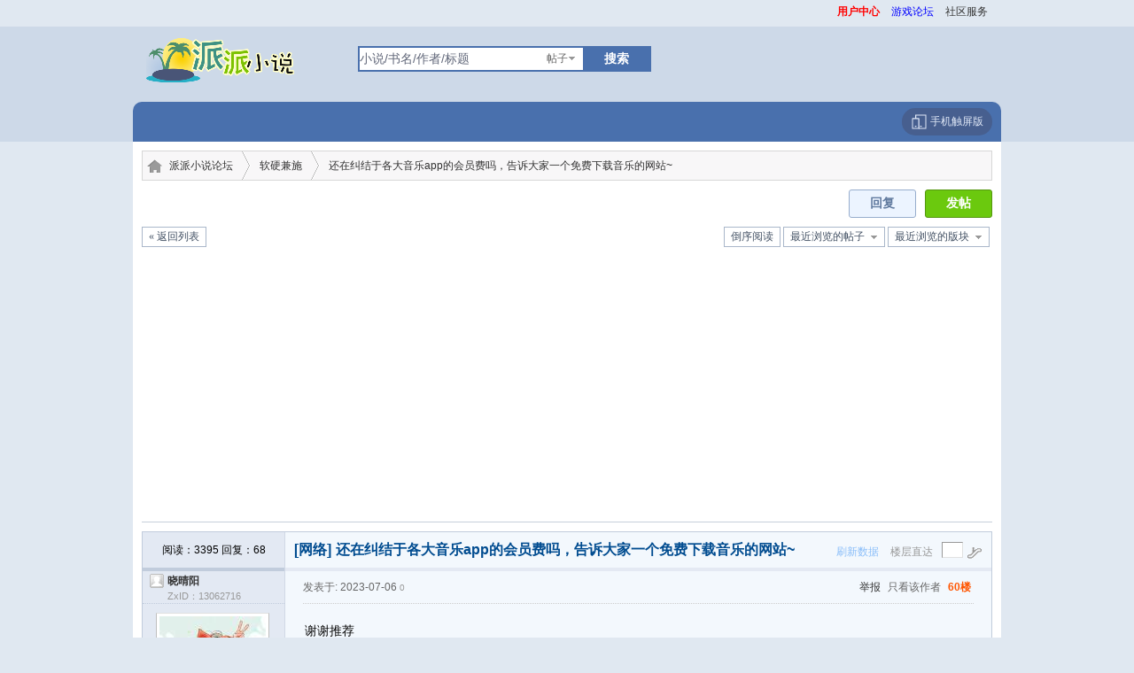

--- FILE ---
content_type: text/html; charset=GB2312
request_url: https://www.paipai.fm/r7595701/?page=e
body_size: 16810
content:
<!DOCTYPE html PUBLIC "-//W3C//DTD XHTML 1.0 Transitional//EN" "http://www.w3.org/TR/xhtml1/DTD/xhtml1-transitional.dtd">
<html xmlns="http://www.w3.org/1999/xhtml">
<head>
<meta http-equiv="Content-Type" content="text/html; charset=gbk" />
<meta name="renderer" content="webkit"><title>还在纠结于各大音乐app的会员费吗，告诉大家一个免费下载音乐的网站~_软硬兼施_派派小说论坛</title>
<meta name="keywords" content="还在纠结于各大音乐app的会员费吗，告诉大家一个免费下载音乐的网站~,软硬兼施" />
<meta name="description" content="{" />
<meta name="mobile-agent" content="format=html5;url=http://m.paipai.fm/r7595701/?page=e">
<meta name="baidu-tc-verification" content="e8d843b53e955a0a56c26fd859c495d7" />
<link rel="stylesheet" href="/images/pw_core.css" />
<link id="fullscreenStyle" rel="stylesheet" href="/images/paipai/mainv.css?112" />
<link id="fullscreenStyle" rel="stylesheet" href="/images/paipai/linstyle2023.css?2023" />
<link rel="shortcut icon" href="/favicon.ico" type="image/x-icon" />
<link rel="alternate" type="application/rss+xml" title="RSS" href="https://www.paipai.fm/rss.php?fid=264" />
<base id="headbase" href="//www.paipai.fm" class='gggg'/>
<link id="fullscreenStyle" rel="stylesheet" href="/images/paipai/read.css?1219111" />
<SCRIPT type="efcb33ff8f01761e15895f80-text/javascript" language="JavaScript" src="//www.paipai.fm/js/core/core.js?v=20"></SCRIPT>
<script type="efcb33ff8f01761e15895f80-text/javascript" language="JavaScript" src="//www.paipai.fm/js/pw_ajax.js?v=20160926"></script>
<script language="JavaScript" type="efcb33ff8f01761e15895f80-text/javascript">var imgpath = '//www.paipai.fm/images';var verifyhash = '8f00b204';var modeimg = '';var modeBase = '';var winduid = '';var windid	= '';var groupid	= '8';var basename = '';var temp_basename = '';
</script>
<!--<script type="text/javascript" src="//www.paipai.fm/js/jquery.js"></script>-->
<script type="efcb33ff8f01761e15895f80-text/javascript" src="//www.paipai.fm/js/webuploader/jquery-1.9.1.min.js"></script>
<script type="efcb33ff8f01761e15895f80-text/javascript" src="//www.paipai.fm/js/slimbox2.min.js"></script>
<link rel="stylesheet" href="/images/slimbox2.css" type="text/css" media="screen" />
 <script async src="https://pagead2.googlesyndication.com/pagead/js/adsbygoogle.js?client=ca-pub-4245384353648691" crossorigin="anonymous" type="efcb33ff8f01761e15895f80-text/javascript"></script>
</head>
<body onKeyDown="if (!window.__cfRLUnblockHandlers) return false; try{keyCodes(event);}catch(e){}" data-cf-modified-efcb33ff8f01761e15895f80-="">
<h1 id="topic-name"><a href="//www.paipai.fm/r7595701">还在纠结于各大音乐app的会员费吗，告诉大家一个免费下载音乐的网站~_派派后花园</a></h1>
 

<!--<div class="wrapbg" >
<div class="link_l"><div><a href="https://www.paipai.fm/tologin_gamezixia.php?jump=https://game.houdao.com/gg/tldkh-open/pphf" target="_blank" style="background:url(/images/tldkh.png?23) 100% 0 no-repeat;">&lt;!&ndash; <span>12月19号10:00首服</span>&ndash;&gt;</a></div></div>
&lt;!&ndash;-******网页游戏推广******-&ndash;&gt;
<div class="link_r"><div><a href="https://www.paipai.fm/tologin_gamezixia.php?jump=https://game.houdao.com/gg/bwxxh-open/pphf" target="_blank"  style="background:url(/images/bwxxh.png) 0 0 no-repeat;">&lt;!&ndash;<span> 06月30号10:00首服</span>&ndash;&gt;</a></div></div>
  </div>-->



<div class="wrap">
<script language="javascript" type="efcb33ff8f01761e15895f80-text/javascript">
var timeoutSpecifyId = {};
var navBStyle = '';
function tmpClose(elementId) {
timeoutSpecifyId[elementId] = setTimeout(function() {
getObj(elementId).style.display = 'none';
}, 100);
}
function tmpHideAllCross(currentSubMenuId,showNavB) {
if(!getObj('navB')) return;
if (showNavB) {
getObj('navB').style.display = '';
}
var elements = getElementsByClassName('navB', getObj('navB'));
if(elements.length){
for (i=0; i<elements.length; i++) {
if (elements[i].id != '' && elements[i].id != currentSubMenuId) elements[i].style.display = 'none';
}
}
}
function ctrlSubMenu(parentId, subMenuId) {
try {
clearTimeout(timeoutSpecifyId[subMenuId]);
tmpHideAllCross(subMenuId,true);
getObj(subMenuId).style.display = '';
getObj(parentId).onmouseout = function() {
tmpClose(subMenuId);
 timeoutSpecifyId[parentId] = setTimeout(function() {
if (navBStyle) {
getObj('navB').style.display = 'none';
}
}, 100);
getObj(parentId).onmouseout = '';
};
getObj(subMenuId).onmouseout = function() {
tmpClose(subMenuId);
if (navBStyle) {
getObj('navB').style.display = 'none';
}
};
getObj(subMenuId).onmouseover = function() {
clearTimeout(timeoutSpecifyId[subMenuId]);
clearTimeout(timeoutSpecifyId[parentId]);
getObj(subMenuId).style.display = '';
getObj('navB').style.display = '';
};
}catch(e){}
}
</script>
 
</div>
<div class="topmu">
  
  
  
   
<span class="mr10"><a id="nav_key_up_87" href="https://user.paipai.fm/" title="" target="_blank" class='notcurr' onclick="if (!window.__cfRLUnblockHandlers) return false; PwMenu()" data-cf-modified-efcb33ff8f01761e15895f80-=""><span id='span'><font color="#FF0000"><b>用户中心</b></font></span></a></span>
<span class="mr10"><a id="nav_key_up_82" href="https://bbs.houdao.com" title="" target="_blank" class='notcurr' onclick="if (!window.__cfRLUnblockHandlers) return false; PwMenu()" data-cf-modified-efcb33ff8f01761e15895f80-=""><span id='span'><font color="#0000FF">游戏论坛</font></span></a></span>
<span class="mr10"><a id="nav_key_up_6" href="javascript:void(0)" title="" class='notcurr' onclick="if (!window.__cfRLUnblockHandlers) return false; PwMenu()" data-cf-modified-efcb33ff8f01761e15895f80-=""><span id='span'>社区服务</span></a></span>
<div style="display: none;" class="pw_menu" id="nav_key_sub_6">
<ul class="menuList">
<li><a id="nav_key_up_85" href="/hack.php?H_name=feggpro" title="" class='notcurr' onclick="if (!window.__cfRLUnblockHandlers) return false; PwMenu()" data-cf-modified-efcb33ff8f01761e15895f80-=""><span id='span'>回收鲜花鸡蛋</span></a></li>
<li><a id="nav_key_up_7" href="/hack.php?H_name=bank" title="" class='notcurr' onclick="if (!window.__cfRLUnblockHandlers) return false; PwMenu()" data-cf-modified-efcb33ff8f01761e15895f80-=""><span id='span'>银行</span></a></li>
<li><a id="nav_key_up_10" href="/hack.php?H_name=medal" title="" class='notcurr' onclick="if (!window.__cfRLUnblockHandlers) return false; PwMenu()" data-cf-modified-efcb33ff8f01761e15895f80-=""><span id='span'>勋章中心</span></a></li>
<li><a id="nav_key_up_11" href="/profile.php?action=toolcenter" title="" class='notcurr' onclick="if (!window.__cfRLUnblockHandlers) return false; PwMenu()" data-cf-modified-efcb33ff8f01761e15895f80-=""><span id='span'>道具中心</span></a></li>
<li><a id="nav_key_up_19" href="/hack.php?H_name=marry" title="" class='notcurr' onclick="if (!window.__cfRLUnblockHandlers) return false; PwMenu()" data-cf-modified-efcb33ff8f01761e15895f80-=""><span id='span'>天赐良缘</span></a></li>
<li><a id="nav_key_up_21" href="/hack.php?H_name=time" title="" class='notcurr' onclick="if (!window.__cfRLUnblockHandlers) return false; PwMenu()" data-cf-modified-efcb33ff8f01761e15895f80-=""><span id='span'>万年历</span></a></li>
<li><a id="nav_key_up_23" href="/hack.php?H_name=masingle" title="" class='notcurr' onclick="if (!window.__cfRLUnblockHandlers) return false; PwMenu()" data-cf-modified-efcb33ff8f01761e15895f80-=""><span id='span'>管理操作原因</span></a></li>
<li><a id="nav_key_up_24" href="/hack.php?H_name=gz" title="" class='notcurr' onclick="if (!window.__cfRLUnblockHandlers) return false; PwMenu()" data-cf-modified-efcb33ff8f01761e15895f80-=""><span id='span'>工资领取</span></a></li>
<li><a id="nav_key_up_25" href="/u.php?a=friend&amp;type=inviteCode" title="" class='notcurr' onclick="if (!window.__cfRLUnblockHandlers) return false; PwMenu()" data-cf-modified-efcb33ff8f01761e15895f80-=""><span id='span'>邀请码</span></a></li>
</ul>
</div>
<span class="mr10"><a id="nav_key_up_" href="javascript:void(0)" title="" class='notcurr' onclick="if (!window.__cfRLUnblockHandlers) return false; PwMenu()" data-cf-modified-efcb33ff8f01761e15895f80-=""><span id='span'></span></a></span>
<div style="display: none;" class="pw_menu" id="nav_key_sub_34">
<ul class="menuList">
<li><a id="nav_key_up_35" href="/sort.php" title="" class='notcurr' onclick="if (!window.__cfRLUnblockHandlers) return false; PwMenu()" data-cf-modified-efcb33ff8f01761e15895f80-=""><span id='span'>基本信息</span></a></li>
<li><a id="nav_key_up_36" href="/sort.php?action=ipstate" title="" class='notcurr' onclick="if (!window.__cfRLUnblockHandlers) return false; PwMenu()" data-cf-modified-efcb33ff8f01761e15895f80-=""><span id='span'>到访IP统计</span></a></li>
<li><a id="nav_key_up_37" href="/sort.php?action=team" title="" class='notcurr' onclick="if (!window.__cfRLUnblockHandlers) return false; PwMenu()" data-cf-modified-efcb33ff8f01761e15895f80-=""><span id='span'>管理团队</span></a></li>
<li><a id="nav_key_up_38" href="/sort.php?action=admin" title="" class='notcurr' onclick="if (!window.__cfRLUnblockHandlers) return false; PwMenu()" data-cf-modified-efcb33ff8f01761e15895f80-=""><span id='span'>管理操作</span></a></li>
<li><a id="nav_key_up_39" href="/sort.php?action=online" title="" class='notcurr' onclick="if (!window.__cfRLUnblockHandlers) return false; PwMenu()" data-cf-modified-efcb33ff8f01761e15895f80-=""><span id='span'>在线会员</span></a></li>
<li><a id="nav_key_up_40" href="/sort.php?action=member" title="" class='notcurr' onclick="if (!window.__cfRLUnblockHandlers) return false; PwMenu()" data-cf-modified-efcb33ff8f01761e15895f80-=""><span id='span'>会员排行</span></a></li>
<li><a id="nav_key_up_41" href="/sort.php?action=forum" title="" class='notcurr' onclick="if (!window.__cfRLUnblockHandlers) return false; PwMenu()" data-cf-modified-efcb33ff8f01761e15895f80-=""><span id='span'>版块排行</span></a></li>
<li><a id="nav_key_up_42" href="/sort.php?action=article" title="" class='notcurr' onclick="if (!window.__cfRLUnblockHandlers) return false; PwMenu()" data-cf-modified-efcb33ff8f01761e15895f80-=""><span id='span'>帖子排行</span></a></li>
</ul>
</div>
<span class="mr10"><a id="nav_key_up_" href="javascript:void(0)" title="" class='notcurr' onclick="if (!window.__cfRLUnblockHandlers) return false; PwMenu()" data-cf-modified-efcb33ff8f01761e15895f80-=""><span id='span'></span></a></span>
<div style="display: none;" class="pw_menu" id="nav_key_sub_47">
<ul class="menuList">
<li><a id="nav_key_up_93" href="https://www.paipai.fm/tologin_gamezixia.php?jump=https://game.zixia.com/gg/dfh3-open/ppdh" title="掌上大富翁" target="_blank" class='notcurr' onclick="if (!window.__cfRLUnblockHandlers) return false; PwMenu()" data-cf-modified-efcb33ff8f01761e15895f80-=""><span id='spanologin_gamezixia.php?jump=https:'><font color="#FF0000"><b>大富豪3</b></font></span></a></li>
<li><a id="nav_key_up_88" href="https://www.paipai.fm/tologin_gamezixia.php?jump=https://game.zixia.com/gg/qgwjd-open/ppdh" title="" target="_blank" class='notcurr' onclick="if (!window.__cfRLUnblockHandlers) return false; PwMenu()" data-cf-modified-efcb33ff8f01761e15895f80-=""><span id='spanologin_gamezixia.php?jump=https:'><b>清宫无间斗</b></span></a></li>
<li><a id="nav_key_up_78" href="//www.paipai.fm/tologin_gamezixia.php?jump=https://game.zixia.com/gg/hsjx2-open/pphf" title="" target="_blank" class='notcurr' onclick="if (!window.__cfRLUnblockHandlers) return false; PwMenu()" data-cf-modified-efcb33ff8f01761e15895f80-=""><span id='spanologin_gamezixia.php?jump=https:'><font color="#FF00FF">皇上吉祥</font></span></a></li>
<li><a id="nav_key_up_80" href="https://www.paipai.fm/tologin_gamezixia.php?jump=https://game.zixia.com/gg/mljt-open/ppdh" title="" target="_blank" class='notcurr' onclick="if (!window.__cfRLUnblockHandlers) return false; PwMenu()" data-cf-modified-efcb33ff8f01761e15895f80-=""><span id='spanologin_gamezixia.php?jump=https:'><font color="#0000FF">魔灵军团</font></span></a></li>
<li><a id="nav_key_up_84" href="https://www.paipai.fm/tologin_gamezixia.php?jump=https://game.zixia.com/gg/ygbkm-open/ppdh" title="" target="_blank" class='notcurr' onclick="if (!window.__cfRLUnblockHandlers) return false; PwMenu()" data-cf-modified-efcb33ff8f01761e15895f80-=""><span id='spanologin_gamezixia.php?jump=https:'><font color="#0000FF"><b>妖怪宝可梦</b></font></span></a></li>
<li><a id="nav_key_up_94" href="https://www.paipai.fm/tologin_gamezixia.php?jump=https://h.zixia.com/game-bhsy?pid=pphf" title="传奇H5（苹果/安卓手机可玩" target="_blank" class='notcurr' onclick="if (!window.__cfRLUnblockHandlers) return false; PwMenu()" data-cf-modified-efcb33ff8f01761e15895f80-=""><span id='spanologin_gamezixia.php?jump=https:'><font color="#FF0000">崩坏手游</font></span></a></li>
</ul>
</div>
 
</div>
<div id="hdbg">

<div id="houdao-header">  <h3 id="the-logo"><a href="/"><span>派派小说</span></a></h3>
<!--<a class="fr" href="http://go.houdao.com/tui123/?pid=paipai" target="_blank" ><img src="//www.paipai.fm/images/gopaipai.png?555"  /></a>-->
<div id="houdao-search"> <div id="forum-search-top"><form action="/search.php" method="get" onSubmit="if (!window.__cfRLUnblockHandlers) return false; return searchInput();" data-cf-modified-efcb33ff8f01761e15895f80-="">
	<input type="hidden" value="8f00b204" name="verify">
<input value="2" type="hidden" name="step">
<input value="thread" type="hidden" id="search_type" name="type">
 <div class="ip"><input id="search_input" type="text" value="小说/书名/作者/标题" name="keyword" onFocus="if (!window.__cfRLUnblockHandlers) return false; searchFocus(this)" onBlur="if (!window.__cfRLUnblockHandlers) return false; searchBlur(this)" data-cf-modified-efcb33ff8f01761e15895f80-="" /></div>
<div class="s_select" onMouseOut="if (!window.__cfRLUnblockHandlers) return false; this.firstChild.style.display='none';" onMouseOver="if (!window.__cfRLUnblockHandlers) return false; this.firstChild.style.display='block';" data-cf-modified-efcb33ff8f01761e15895f80-=""><ul onClick="if (!window.__cfRLUnblockHandlers) return false; getSearchType(event)" data-cf-modified-efcb33ff8f01761e15895f80-=""><li type="thread" style="display:none">帖子</li><li type="user">用户</li><li type="forum">版块</li></ul>
<h6 class="w">帖子</h6></div>
<button type="submit" class="input2 search-submit">搜索</button>   </form> </div><div id="hot-game"><!--<a href="/search.php"  id="seagj">高级搜索</a>--> 
   
</div></div><div style="clear:both"></div></div>



<div id="top">
 <div id="h_guide" >
 <a href="https://m.paipai.fm" class="mobv"><svg width="19" height="19" viewBox="0 0 48 48" fill="none" xmlns="http://www.w3.org/2000/svg"><path d="M23 43H43V5H14V15" stroke="currentColor" stroke-width="3" stroke-linejoin="round"/><path d="M5 15H23V43H5L5 15Z" fill="none" stroke="currentColor" stroke-width="3" stroke-linejoin="round"/><path d="M13 37H15" stroke="currentColor" stroke-width="3" stroke-linecap="round" stroke-linejoin="round"/><path d="M28 37H30" stroke="currentColor" stroke-width="3" stroke-linecap="round" stroke-linejoin="round"/></svg> 手机触屏版</a>
 
 

<span class="dkif" id="dkinfoList">


</span>
</div></div>
</div>

 
<div id="main">
<style> 
#read_tpc iframe{width: 640px;
height: 480px;}
</style>
<!--ads begin-->
<!--[if IE]>
<style type="text/css">
.readUser_info .one dt{padding-top:1px;}
</style>
<![endif]-->
<link rel="stylesheet" type="text/css" href="//www.paipai.fm/js/breeze/editor/style/style.css" />
<!--弹窗遮罩-->
<script type="efcb33ff8f01761e15895f80-text/javascript">
function urllocaltion(url){
urlnew=encodeURI(url);
window.location.href=url;
}
</script>
<!-- //start reply管理弹出 -->
<div id="postbatch" style="display:none" class="popout">
<table cellspacing="0" cellpadding="0" border="0"><tbody><tr><td class="bgcorner1"></td><td class="pobg1"></td><td class="bgcorner2"></td></tr><tr><td class="pobg4"></td><td>
<div class="popoutContent">
<div>
<div class="popTop" style="cursor:move;" onmousedown="if (!window.__cfRLUnblockHandlers) return false; read.move(event);" data-cf-modified-efcb33ff8f01761e15895f80-="">
<a href="javascript:void(0)" class="adel" onclick="if (!window.__cfRLUnblockHandlers) return false; closep()" data-cf-modified-efcb33ff8f01761e15895f80-="">关闭</a>
<span class="mr20">选中<span class="b s2" id="select_count">1</span>篇</span>
</div>
<div class="p10 cc">
</div>
<div class="popBottom cc">
<label class="fl"><input type="checkbox" onclick="if (!window.__cfRLUnblockHandlers) return false; replyManage.checkall(this);" value="" id="ajaxall" name="ajaxall" data-cf-modified-efcb33ff8f01761e15895f80-="">全选</label>
</div>
</div>
</div>
</td><td class="pobg2"></td></tr><tr><td class="bgcorner4"></td><td class="pobg3"></td><td class="bgcorner3"></td></tr></tbody></table>
</div>
<!-- //end reply管理弹出 -->
<!--广播台开始-->
<!--面包屑-->
<div id="paybar">
<div id="paybarlist"><a 22 class="home-name"  href="/" title="派派小说论坛">派派小说论坛</a><a href="/f264">软硬兼施</a><a href="/r7595701">还在纠结于各大音乐app的会员费吗，告诉大家一个免费下载音乐的网站~</a></div>
</div>
<!--发帖 分页-->
<div class="cc mb10">
<a href="javascript:void(0);" onclick="if (!window.__cfRLUnblockHandlers) return false; urllocaltion('/post.php?fid=264');" class="post fr" title="发帖" data-cf-modified-efcb33ff8f01761e15895f80-="">发帖</a>
<a href="javascript:void(0);" onclick="if (!window.__cfRLUnblockHandlers) return false; urllocaltion('/post.php?action=reply&fid=264&tid=7595701');" class="replay fr mr10" data-cf-modified-efcb33ff8f01761e15895f80-="">回复</a>
<div style="clear:both"></div>
<div class="dpg"><span class="pages fr">
 <a href="/r7595701/?ordertype=desc" class="w" title="倒序阅读">倒序阅读</a> 
<a href="javascript:;" class="histy" id="readlog" title="最近浏览的帖子" onclick="if (!window.__cfRLUnblockHandlers) return false; showViewLog('/pw_ajax.php?action=readlog','',this.id);" data-cf-modified-efcb33ff8f01761e15895f80-="">最近浏览的帖子</a><a href="javascript:;" id="threadlog" class="histy" title="最近浏览的帖子" onclick="if (!window.__cfRLUnblockHandlers) return false; showViewLog('/pw_ajax.php?action=threadlog','',this.id);" data-cf-modified-efcb33ff8f01761e15895f80-="">最近浏览的版块</a></span>  <div class="pages"><a href="/f264" class="w">&laquo;&nbsp;返回列表</a></div>  </div>
</div>
<div id="menu_post" class="pw_menu tac" style="display:none;">
<ul class="menuList" style="width:70px;" id="post_typeChoose">
<li><a href="javascript:void(0);" onclick="if (!window.__cfRLUnblockHandlers) return false; urllocaltion('/post.php?fid=264');" hidefocus="true" data-cf-modified-efcb33ff8f01761e15895f80-="">新帖</a></li>
</ul>
</div>
<!--帖子管理-->
<div class="readAdmin cc">
</div>
<!--帖子楼层开始-->
<script type="efcb33ff8f01761e15895f80-text/javascript">
var readFace = {
t1 : null,
t2 : null,
show : function(id) {this.t1 = setTimeout(function() {getObj(id).style.display = '';}, 400);},
clear : function() {clearTimeout(this.t1);},
close : function(id) {getObj(id).style.display = 'none';}
}
</script>
<div id="pw_content" class="mb10 bodd">
<form name="delatc" method="post">
<input type="hidden" name="fid" value="264" />
<input type="hidden" name="tid" id="tid" value="7595701" />
<input type="hidden" name="hideUid" id="hideUid" value="" />
<div class="readTop">
<table width="100%" style="table-layout:fixed;">
<tr>
<td class="floot_left">
<div class="readNum">
<span class="hits">阅读：3395 
回复：<em id="_replies">68</em>
</div>
</td>
<td><h1 id="subject_tpc" class="read_h1"><span class="fl"><a href="/f264&type=21332" class="s5">[网络]</a></span> 还在纠结于各大音乐app的会员费吗，告诉大家一个免费下载音乐的网站~</h1></td>
<td width="175" class="readStairs"><span class="mr10 gray"><a href="/clearCache.php?tid=7595701&page=4&ckey=post_tid_7595701_offset_59_limit_20_ver_17624567083539_order_t.postdate asc">刷新数据</a> </span> <span class="mr10 gray">楼层直达</span><input type="text" class="input mr5" name="floor" id="floor" onkeypress="if (!window.__cfRLUnblockHandlers) return false; if(event.keyCode == 13){getFloorUrl(this);return false;};" data-cf-modified-efcb33ff8f01761e15895f80-="" /><img src="//www.paipai.fm/images/pwicon/stairs.png" onclick="if (!window.__cfRLUnblockHandlers) return false; getFloorUrl(getObj('floor'))" class="cp" align="absmiddle" data-cf-modified-efcb33ff8f01761e15895f80-="" /></td>
</tr>
</table>
</div>


   
<div class="flootbg"><div></div></div>
<span><a name=104104509></a></span>
<div class="read_t" id="readfloor_104104509">
<table width="100%" class="floot">
<tr class="vt">
<td rowspan="2" class="floot_left">
<div class="readName b">
<a class="oni noo" title="离线" href="/u.php?uid=13062716">晓晴阳
</a>
<p>
ZxID：13062716
</p>
</div>
<div class="floot_leftdiv">
<script type="efcb33ff8f01761e15895f80-text/javascript">
function erloadface(obj){
obj.src='//www.paipai.fm/images/face/none.gif';obj.onerror=null
}
</script>
<div class="readFace">
<div class="fl">
<div class="card" style="display:none" id="readFace_60" onmouseover="if (!window.__cfRLUnblockHandlers) return false; this.style.display='';" onmouseout="if (!window.__cfRLUnblockHandlers) return false; this.style.display='none';" data-cf-modified-efcb33ff8f01761e15895f80-="">
<dl class="cc">
<dt class="fl">
<div class="cc"><a href="/u.php?uid=13062716" class="face_img"><script src="/cdn-cgi/scripts/7d0fa10a/cloudflare-static/rocket-loader.min.js" data-cf-settings="efcb33ff8f01761e15895f80-|49"></script><img class="pic" src="https://pp.lanyin.net/118851/upload/middle/013/062/716/13062716_n5dmf9hl.jpeg"  width="120" height="120" border="0" onerror="erloadface(this)"/></a></div>
<p><a href="javascript:;" onclick="if (!window.__cfRLUnblockHandlers) return false; Attention.add(this,'13062716',0)" class="add_fol" data-cf-modified-efcb33ff8f01761e15895f80-="">关注Ta</a></p>
</dt>
<dd class="ddA">
<ul class="cc half">
<li>注册时间 <small>2010-08-25</small></li>
<li>最后登录 <small>2025-11-06</small></li>
<li><span>在线时间</span>807小时</li>
</ul>
</dd>
<dd class="ddA">
<ul class="cc half">
<li><span>发帖</span>2383</li>
<li><a href="/apps.php?q=article&uid=13062716" target="_blank">搜Ta的帖子</a></li>
<li><span>精华</span>0
</li>
<li class="cc"><span>派派币</span>27713</li><li class="cc"><span>威望</span>1626</li>
<li><span>鲜花</span>189</li><li><span>鸡蛋</span>0</li>
<li><span>在线时间</span>807 小时</li>
</ul>
</dd>
<dd class="ddB">
<a href="/u.php?uid=13062716" class="add_home">访问空间</a><a href="javascript:;" onclick="if (!window.__cfRLUnblockHandlers) return false; sendmsg('/pw_ajax.php?action=addfriend&touid=13062716')" class="add_fri" data-cf-modified-efcb33ff8f01761e15895f80-="">加好友</a><a href="javascript:;" onclick="if (!window.__cfRLUnblockHandlers) return false; sendmsg('/pw_ajax.php?action=usertool&uid=13062716')" class="add_pro" data-cf-modified-efcb33ff8f01761e15895f80-="">用道具</a>
</dd>
</dl>
 
</div>
</div>
</div>
<a href="/u.php?uid=13062716" id="card_sf_104104509_13062716" class="userCard face_imgs">
<script src="/cdn-cgi/scripts/7d0fa10a/cloudflare-static/rocket-loader.min.js" data-cf-settings="efcb33ff8f01761e15895f80-|49"></script><img onmouseover="if (!window.__cfRLUnblockHandlers) return false; readFace.show('readFace_60');" onmouseout="if (!window.__cfRLUnblockHandlers) return false; readFace.clear()" class="pic" src="https://pp.lanyin.net/118851/upload/middle/013/062/716/13062716_n5dmf9hl.jpeg" width="120" height="120" border="0" onerror="erloadface(this)" data-cf-modified-efcb33ff8f01761e15895f80-="" />
</a>
<div style="clear:both"></div>
<div  class="icon-ll"> 
<ul>
<!-- FIXME 和源不一致
<li><a href="javascript:;" onclick="sendmsg('/pw_ajax.php?action=msg&touid=13062716');" class="add_mes" title="发消息"><span>发消息</span></a></li>
-->
<li><a href="javascript:;" onclick="if (!window.__cfRLUnblockHandlers) return false; sendmsg('/pw_ajax.php?action=msg&touid=13062716','',this);" class="add_mes" data-cf-modified-efcb33ff8f01761e15895f80-=""><span>发消息</span></a></li>
<li class="icon-jia"><a href="javascript:;" onclick="if (!window.__cfRLUnblockHandlers) return false; sendmsg('/pw_ajax.php?action=addfriend&touid=13062716','',this)" class="add_fri" title="加为好友" data-cf-modified-efcb33ff8f01761e15895f80-=""><span>加好友</span></a></li>  
 <li class="icon-zhuye" ><a href="/apps.php?q=article&uid=13062716" target="_blank"  title="他的帖子"><span>他的帖子</span></a></li>
 <li class="icon-pro"><a href="/u.php?uid=13062716" title="查看作者资料"><span>查看作者资料</span></a></li> 
 <li class="icon-dj"><a href="javascript:;" onclick="if (!window.__cfRLUnblockHandlers) return false; sendmsg('/pw_ajax.php?action=usertool&uid=13062716','',this)" data-cf-modified-efcb33ff8f01761e15895f80-=""><span>对该用户使用道具</span></a></li>
   
<li class="icon-qq"> <a href="javascript:void(0);" onclick="if (!window.__cfRLUnblockHandlers) return false; qqcheck(651919439);" title="QQ:651919439" data-cf-modified-efcb33ff8f01761e15895f80-=""><span>qq</span></a></li>
</ul>
</div>
<div class="xhjd">
   	<a id="flower_104104509" onClick="if (!window.__cfRLUnblockHandlers) return false; sendmsg('/hack/feggpro/require/ajax.php?action=mmcegg&fid=264&tid=7595701&pid=104104509&page=4&a=flower','',this.id)" title='送鲜花' href="javascript:;" class="sxh" data-cf-modified-efcb33ff8f01761e15895f80-=""><em>189</em><span>鲜花</span></a>
   	<a id="egg_104104509" onClick="if (!window.__cfRLUnblockHandlers) return false; sendmsg('/hack/feggpro/require/ajax.php?action=mmcegg&fid=264&tid=7595701&pid=104104509&page=4&a=egg','',this.id)" title='扔鸡蛋' href="javascript:;" data-cf-modified-efcb33ff8f01761e15895f80-=""><em>0</em><span>鸡蛋</span></a>
   	</div>
<div class="medals-list"><img src="//www.paipai.fm/hack/medal/image/27.gif" title="魅力会员奖" /> <img src="//www.paipai.fm/hack/medal/image/28.gif" title="欢乐天使奖" /> <img src="//www.paipai.fm/hack/medal/image/8.gif" title="鼎力支持奖" /> <img src="//www.paipai.fm/hack/medal/image/guanshuitiancai.gif" title="灌水天才奖" /> <img src="//www.paipai.fm/hack/medal/image/25.gif" title="优秀会员奖" /> <br /></div>


<div class="honors"><strong>等级:  <a href="/profile.php?action=permission&gid=35">热心会员</a></strong></div>
  <div class="readHonor">啦啦啦啦啦啦啦</div>
 

<div class="readUser_info cc mb10">
</div>
</div>
</td>
<td class="floot_right" id="td_104104509"><a name="post_104104509"></a>
   
<!--印戳-->
<!--楼层信息及编辑-->
<div class="tipTop s6 h20" 222>
<span class="fr">
<a onclick="if (!window.__cfRLUnblockHandlers) return false; sendmsg('/pw_ajax.php?action=report&type=topic&tid=7595701&pid=104104509','',this.id);" title="举报此帖" href="javascript:;" class="mr5" data-cf-modified-efcb33ff8f01761e15895f80-="">举报</a> 
<a href="javascript:;" onclick="if (!window.__cfRLUnblockHandlers) return false; window.location=('/r7595701u13062716');return false;" title="只看该作者的所有回复" class="mr5 s6" data-cf-modified-efcb33ff8f01761e15895f80-="">只看该作者</a>
<a class="s2 b cp" href="/r7595701_4#td_104104509" title="复制此楼地址">60楼</a>&nbsp;	</span>
<span title="2023-07-06 23:13:02" class="mr10">发表于: 2023-07-06 <small>0</small>  </span>  
 
 
 
</div>
  
<!-- <div class="bajs" style="margin-bottom:15px; " id="jqtzs">
 <script async src="https://pagead2.googlesyndication.com/pagead/js/adsbygoogle.js?client=ca-pub-1235259132492960"
 crossorigin="anonymous"></script>
 
<ins class="adsbygoogle"
 style="display:block; height:90px"
 data-ad-client="ca-pub-1235259132492960"
 data-ad-slot="3355533565"
  data-ad-format="rectangle, horizonta"
 data-full-width-responsive="true"></ins>
<script>
 (adsbygoogle = window.adsbygoogle || []).push({});
</script>
</div> -->
 <!--[if IE]> <script language=javascript> 
document.body.oncopy=function(){ 
event.returnValue=false; 
var t=document.selection.createRange().text; 
var s="本文来自派派小说论坛 ：https://www.paipai.fm/r7595701_u/"; 
window.clipboardData.setData('Text', t+'\r\n'+s); 
} 
</script><![endif]-->
   
   
 
   
  
  
   
   
   
  	 

<div class="read_h1" style="margin-bottom:10px;" id="subject_104104509"></div>	
<!--帖子顶部ad-->
<!--管理提醒-->
<!--活动参加按钮-->
<div id="p_104104509"></div>
<!--帖子右侧（广告/动漫表情）-->
<div class="readCon_right tar">
</div>
<!--content_read-->
<div class="tpc_content">
<!---------------------------------论坛交易模板部分正式开始---------------------------------->
<!---------------------------------论坛交易模板部分正式结束---------------------------------->
<!---------------------------------论坛任务部分正式开始---------------------------------->

   
<div class="f14 mb10" id="read_104104509">
谢谢推荐
</div>
</div>
<!--content_read-->
</td>
</tr>
<tr>
<td class="floot_bottom">

<!--评分-->
<div class="mb20"  id="jqqm1"> <!--<script src="//www.paipai.fm/js/jqqm.js" type="text/javascript"></script>-->
</div>

<!--红包  -->
<!--际遇红包 add： cyj@2016.11.25-->
<div id="mark_104104509" class="score cc mb10" style="display:none">
<div class="scoreTop">
<span class="b">本帖最近评分记录：</span>
<span class="mr10">
共 <span class="s2" id="pingNum_104104509">0</span> 条评分
</span>
</div>
<div class="scoreContent">
  <div id="createpingbox_104104509"></div>
<ul id="pingPage_104104509" style="">
</ul>
</div>
<input id="pingPageNum_104104509" type="hidden" value="2" />
<script language="javascript" type="efcb33ff8f01761e15895f80-text/javascript">
getObj('pingPageNum_104104509').value = 2;
</script>
<div class="scoreBottom cc">
<a id="pingHide_104104509" href="javascript:void(0);" onclick="if (!window.__cfRLUnblockHandlers) return false; pingHideCtrl('104104509');" data-cf-modified-efcb33ff8f01761e15895f80-="">隐藏</a>
</div>
</div>

<div id="w_104104509" class="c"></div>
<!--评分结束-->



  
<div class="sigline"></div>
<div class="pr">
<div class="signature" style="max-height:500px;maxHeight:500px; overflow:hidden;">
<table width="100%" style="table-layout:fixed;"><tr><td>
繁世千颜。钦定君心~
</td></tr></table>
</div>
</div>






 

   <div class="tipBottom cc">
<div class="fl readbot">
<a class="r-reply" title="回复此楼" href="javascript:;" onclick="if (!window.__cfRLUnblockHandlers) return false; postreply('回 60楼(晓晴阳) 的帖子');" data-cf-modified-efcb33ff8f01761e15895f80-="">回复</a>
<a class="r-quote" href="/post.php?action=quote&fid=264&tid=7595701&pid=104104509&article=60&page=4" onclick="if (!window.__cfRLUnblockHandlers) return false; return sendurl(this,4,'',event)" id="quote_104104509" title="" data-cf-modified-efcb33ff8f01761e15895f80-="">引用</a>
 
<a class="r-recommend cp" onclick="if (!window.__cfRLUnblockHandlers) return false; sendmsg('/operate.php?action=toweibo&ajax=1&type=reply&id=104104509&tid=7595701','','td_read_104104509');" title="发送到新鲜事" data-cf-modified-efcb33ff8f01761e15895f80-="">新鲜事</a>
</div>
<div class="fr">



<a href="javascript:scroll(0,0)" title="顶端">顶端</a>
</div>
 	</div>
</td>
</tr>
</table>
</div>


   
<div class="flootbg"><div></div></div>
<span><a name=104188550></a></span>
<div class="read_t" id="readfloor_104188550">
<table width="100%" class="floot">
<tr class="vt">
<td rowspan="2" class="floot_left">
<div class="readName b">
<a class="oni noo" title="离线" href="/u.php?uid=17724909">yxl011320
</a>
<p>
ZxID：17724909
</p>
</div>
<div class="floot_leftdiv">
<script type="efcb33ff8f01761e15895f80-text/javascript">
function erloadface(obj){
obj.src='//www.paipai.fm/images/face/none.gif';obj.onerror=null
}
</script>
<div class="readFace">
<div class="fl">
<div class="card" style="display:none" id="readFace_61" onmouseover="if (!window.__cfRLUnblockHandlers) return false; this.style.display='';" onmouseout="if (!window.__cfRLUnblockHandlers) return false; this.style.display='none';" data-cf-modified-efcb33ff8f01761e15895f80-="">
<dl class="cc">
<dt class="fl">
<div class="cc"><a href="/u.php?uid=17724909" class="face_img"><script src="/cdn-cgi/scripts/7d0fa10a/cloudflare-static/rocket-loader.min.js" data-cf-settings="efcb33ff8f01761e15895f80-|49"></script><img class="pic" src="https://www.paipai.fm/images/face/9.jpg"  width="120" height="120" border="0" onerror="erloadface(this)"/></a></div>
<p><a href="javascript:;" onclick="if (!window.__cfRLUnblockHandlers) return false; Attention.add(this,'17724909',0)" class="add_fol" data-cf-modified-efcb33ff8f01761e15895f80-="">关注Ta</a></p>
</dt>
<dd class="ddA">
<ul class="cc half">
<li>注册时间 <small>2013-09-22</small></li>
<li>最后登录 <small>2025-09-13</small></li>
<li><span>在线时间</span>110小时</li>
</ul>
</dd>
<dd class="ddA">
<ul class="cc half">
<li><span>发帖</span>834</li>
<li><a href="/apps.php?q=article&uid=17724909" target="_blank">搜Ta的帖子</a></li>
<li><span>精华</span>0
</li>
<li class="cc"><span>派派币</span>2870</li><li class="cc"><span>威望</span>1550</li>
<li><span>鲜花</span>14</li><li><span>鸡蛋</span>0</li>
<li><span>在线时间</span>110 小时</li>
</ul>
</dd>
<dd class="ddB">
<a href="/u.php?uid=17724909" class="add_home">访问空间</a><a href="javascript:;" onclick="if (!window.__cfRLUnblockHandlers) return false; sendmsg('/pw_ajax.php?action=addfriend&touid=17724909')" class="add_fri" data-cf-modified-efcb33ff8f01761e15895f80-="">加好友</a><a href="javascript:;" onclick="if (!window.__cfRLUnblockHandlers) return false; sendmsg('/pw_ajax.php?action=usertool&uid=17724909')" class="add_pro" data-cf-modified-efcb33ff8f01761e15895f80-="">用道具</a>
</dd>
</dl>
 
</div>
</div>
</div>
<a href="/u.php?uid=17724909" id="card_sf_104188550_17724909" class="userCard face_imgs">
<script src="/cdn-cgi/scripts/7d0fa10a/cloudflare-static/rocket-loader.min.js" data-cf-settings="efcb33ff8f01761e15895f80-|49"></script><img onmouseover="if (!window.__cfRLUnblockHandlers) return false; readFace.show('readFace_61');" onmouseout="if (!window.__cfRLUnblockHandlers) return false; readFace.clear()" class="pic" src="https://www.paipai.fm/images/face/9.jpg" width="120" height="120" border="0" onerror="erloadface(this)" data-cf-modified-efcb33ff8f01761e15895f80-="" />
</a>
<div style="clear:both"></div>
<div  class="icon-ll"> 
<ul>
<!-- FIXME 和源不一致
<li><a href="javascript:;" onclick="sendmsg('/pw_ajax.php?action=msg&touid=17724909');" class="add_mes" title="发消息"><span>发消息</span></a></li>
-->
<li><a href="javascript:;" onclick="if (!window.__cfRLUnblockHandlers) return false; sendmsg('/pw_ajax.php?action=msg&touid=17724909','',this);" class="add_mes" data-cf-modified-efcb33ff8f01761e15895f80-=""><span>发消息</span></a></li>
<li class="icon-jia"><a href="javascript:;" onclick="if (!window.__cfRLUnblockHandlers) return false; sendmsg('/pw_ajax.php?action=addfriend&touid=17724909','',this)" class="add_fri" title="加为好友" data-cf-modified-efcb33ff8f01761e15895f80-=""><span>加好友</span></a></li>  
 <li class="icon-zhuye" ><a href="/apps.php?q=article&uid=17724909" target="_blank"  title="他的帖子"><span>他的帖子</span></a></li>
 <li class="icon-pro"><a href="/u.php?uid=17724909" title="查看作者资料"><span>查看作者资料</span></a></li> 
 <li class="icon-dj"><a href="javascript:;" onclick="if (!window.__cfRLUnblockHandlers) return false; sendmsg('/pw_ajax.php?action=usertool&uid=17724909','',this)" data-cf-modified-efcb33ff8f01761e15895f80-=""><span>对该用户使用道具</span></a></li>
   
</ul>
</div>
<div class="xhjd">
   	<a id="flower_104188550" onClick="if (!window.__cfRLUnblockHandlers) return false; sendmsg('/hack/feggpro/require/ajax.php?action=mmcegg&fid=264&tid=7595701&pid=104188550&page=4&a=flower','',this.id)" title='送鲜花' href="javascript:;" class="sxh" data-cf-modified-efcb33ff8f01761e15895f80-=""><em>14</em><span>鲜花</span></a>
   	<a id="egg_104188550" onClick="if (!window.__cfRLUnblockHandlers) return false; sendmsg('/hack/feggpro/require/ajax.php?action=mmcegg&fid=264&tid=7595701&pid=104188550&page=4&a=egg','',this.id)" title='扔鸡蛋' href="javascript:;" data-cf-modified-efcb33ff8f01761e15895f80-=""><em>0</em><span>鸡蛋</span></a>
   	</div>
<div class="medals-list"></div>


<div class="honors"><strong>等级:  <a href="/profile.php?action=permission&gid=35">热心会员</a></strong></div>
 

<div class="readUser_info cc mb10">
</div>
</div>
</td>
<td class="floot_right" id="td_104188550"><a name="post_104188550"></a>
   
<!--印戳-->
<!--楼层信息及编辑-->
<div class="tipTop s6 h20" 222>
<span class="fr">
<a onclick="if (!window.__cfRLUnblockHandlers) return false; sendmsg('/pw_ajax.php?action=report&type=topic&tid=7595701&pid=104188550','',this.id);" title="举报此帖" href="javascript:;" class="mr5" data-cf-modified-efcb33ff8f01761e15895f80-="">举报</a> 
<a href="javascript:;" onclick="if (!window.__cfRLUnblockHandlers) return false; window.location=('/r7595701u17724909');return false;" title="只看该作者的所有回复" class="mr5 s6" data-cf-modified-efcb33ff8f01761e15895f80-="">只看该作者</a>
<a class="s2 b cp" href="/r7595701_4#td_104188550" title="复制此楼地址">61楼</a>&nbsp;	</span>
<span title="2023-07-12 22:02:01" class="mr10">发表于: 2023-07-12 <small>0</small>  </span>  
 
 
 
</div>

   
 
   
  
  
   
   
   
  	 

<div class="read_h1" style="margin-bottom:10px;" id="subject_104188550"></div>	
<!--帖子顶部ad-->
<!--管理提醒-->
<!--活动参加按钮-->
<div id="p_104188550"></div>
<!--帖子右侧（广告/动漫表情）-->
<div class="readCon_right tar">
</div>
<!--content_read-->
<div class="tpc_content">
<!---------------------------------论坛交易模板部分正式开始---------------------------------->
<!---------------------------------论坛交易模板部分正式结束---------------------------------->
<!---------------------------------论坛任务部分正式开始---------------------------------->

   
<div class="f14 mb10" id="read_104188550">
谢谢推荐<br />
</div>
</div>
<!--content_read-->
</td>
</tr>
<tr>
<td class="floot_bottom">

<!--评分-->

<!--红包  -->
<!--际遇红包 add： cyj@2016.11.25-->
<div id="mark_104188550" class="score cc mb10" style="display:none">
<div class="scoreTop">
<span class="b">本帖最近评分记录：</span>
<span class="mr10">
共 <span class="s2" id="pingNum_104188550">0</span> 条评分
</span>
</div>
<div class="scoreContent">
  <div id="createpingbox_104188550"></div>
<ul id="pingPage_104188550" style="">
</ul>
</div>
<input id="pingPageNum_104188550" type="hidden" value="2" />
<script language="javascript" type="efcb33ff8f01761e15895f80-text/javascript">
getObj('pingPageNum_104188550').value = 2;
</script>
<div class="scoreBottom cc">
<a id="pingHide_104188550" href="javascript:void(0);" onclick="if (!window.__cfRLUnblockHandlers) return false; pingHideCtrl('104188550');" data-cf-modified-efcb33ff8f01761e15895f80-="">隐藏</a>
</div>
</div>

<div id="w_104188550" class="c"></div>
<!--评分结束-->



  






 <!-- <div class="mb20" id="jqqm2"> <script src="//www.paipai.fm/js/jqqm.js" type="text/javascript"></script>
 </div>-->

   <div class="tipBottom cc">
<div class="fl readbot">
<a class="r-reply" title="回复此楼" href="javascript:;" onclick="if (!window.__cfRLUnblockHandlers) return false; postreply('回 61楼(yxl011320) 的帖子');" data-cf-modified-efcb33ff8f01761e15895f80-="">回复</a>
<a class="r-quote" href="/post.php?action=quote&fid=264&tid=7595701&pid=104188550&article=61&page=4" onclick="if (!window.__cfRLUnblockHandlers) return false; return sendurl(this,4,'',event)" id="quote_104188550" title="(按住Ctrl点击直接进入高级模式)" data-cf-modified-efcb33ff8f01761e15895f80-="">引用</a>
 
<a class="r-recommend cp" onclick="if (!window.__cfRLUnblockHandlers) return false; sendmsg('/operate.php?action=toweibo&ajax=1&type=reply&id=104188550&tid=7595701','','td_read_104188550');" title="发送到新鲜事" data-cf-modified-efcb33ff8f01761e15895f80-="">新鲜事</a>
</div>
<div class="fr">



<a href="javascript:scroll(0,0)" title="顶端">顶端</a>
</div>
 	</div>
</td>
</tr>
</table>
</div>


   
<div class="flootbg"><div></div></div>
<span><a name=104197111></a></span>
<div class="read_t" id="readfloor_104197111">
<table width="100%" class="floot">
<tr class="vt">
<td rowspan="2" class="floot_left">
<div class="readName b">
<a class="oni noo" title="离线" href="/u.php?uid=6505934">桃桃花
</a>
<p>
ZxID：6505934
</p>
</div>
<div class="floot_leftdiv">
<script type="efcb33ff8f01761e15895f80-text/javascript">
function erloadface(obj){
obj.src='//www.paipai.fm/images/face/none.gif';obj.onerror=null
}
</script>
<div class="readFace">
<div class="fl">
<div class="card" style="display:none" id="readFace_62" onmouseover="if (!window.__cfRLUnblockHandlers) return false; this.style.display='';" onmouseout="if (!window.__cfRLUnblockHandlers) return false; this.style.display='none';" data-cf-modified-efcb33ff8f01761e15895f80-="">
<dl class="cc">
<dt class="fl">
<div class="cc"><a href="/u.php?uid=6505934" class="face_img"><script src="/cdn-cgi/scripts/7d0fa10a/cloudflare-static/rocket-loader.min.js" data-cf-settings="efcb33ff8f01761e15895f80-|49"></script><img class="pic" src="https://pp.lanyin.net/118851/upload/middle/006/505/934/6505934_q57t3shf.jpeg"  width="120" height="120" border="0" onerror="erloadface(this)"/></a></div>
<p><a href="javascript:;" onclick="if (!window.__cfRLUnblockHandlers) return false; Attention.add(this,'6505934',0)" class="add_fol" data-cf-modified-efcb33ff8f01761e15895f80-="">关注Ta</a></p>
</dt>
<dd class="ddA">
<ul class="cc half">
<li>注册时间 <small>2009-05-14</small></li>
<li>最后登录 <small>2025-11-06</small></li>
<li><span>在线时间</span>3836小时</li>
</ul>
</dd>
<dd class="ddA">
<ul class="cc half">
<li><span>发帖</span>24752</li>
<li><a href="/apps.php?q=article&uid=6505934" target="_blank">搜Ta的帖子</a></li>
<li><span>精华</span>0
</li>
<li class="cc"><span>派派币</span>1230</li><li class="cc"><span>威望</span>8835</li>
<li><span>鲜花</span>16659</li><li><span>鸡蛋</span>0</li>
<li><span>在线时间</span>3836 小时</li>
</ul>
</dd>
<dd class="ddB">
<a href="/u.php?uid=6505934" class="add_home">访问空间</a><a href="javascript:;" onclick="if (!window.__cfRLUnblockHandlers) return false; sendmsg('/pw_ajax.php?action=addfriend&touid=6505934')" class="add_fri" data-cf-modified-efcb33ff8f01761e15895f80-="">加好友</a><a href="javascript:;" onclick="if (!window.__cfRLUnblockHandlers) return false; sendmsg('/pw_ajax.php?action=usertool&uid=6505934')" class="add_pro" data-cf-modified-efcb33ff8f01761e15895f80-="">用道具</a>
</dd>
</dl>
 
</div>
</div>
</div>
<a href="/u.php?uid=6505934" id="card_sf_104197111_6505934" class="userCard face_imgs">
<script src="/cdn-cgi/scripts/7d0fa10a/cloudflare-static/rocket-loader.min.js" data-cf-settings="efcb33ff8f01761e15895f80-|49"></script><img onmouseover="if (!window.__cfRLUnblockHandlers) return false; readFace.show('readFace_62');" onmouseout="if (!window.__cfRLUnblockHandlers) return false; readFace.clear()" class="pic" src="https://pp.lanyin.net/118851/upload/middle/006/505/934/6505934_q57t3shf.jpeg" width="120" height="120" border="0" onerror="erloadface(this)" data-cf-modified-efcb33ff8f01761e15895f80-="" />
</a>
<div style="clear:both"></div>
<div  class="icon-ll"> 
<ul>
<!-- FIXME 和源不一致
<li><a href="javascript:;" onclick="sendmsg('/pw_ajax.php?action=msg&touid=6505934');" class="add_mes" title="发消息"><span>发消息</span></a></li>
-->
<li><a href="javascript:;" onclick="if (!window.__cfRLUnblockHandlers) return false; sendmsg('/pw_ajax.php?action=msg&touid=6505934','',this);" class="add_mes" data-cf-modified-efcb33ff8f01761e15895f80-=""><span>发消息</span></a></li>
<li class="icon-jia"><a href="javascript:;" onclick="if (!window.__cfRLUnblockHandlers) return false; sendmsg('/pw_ajax.php?action=addfriend&touid=6505934','',this)" class="add_fri" title="加为好友" data-cf-modified-efcb33ff8f01761e15895f80-=""><span>加好友</span></a></li>  
 <li class="icon-zhuye" ><a href="/apps.php?q=article&uid=6505934" target="_blank"  title="他的帖子"><span>他的帖子</span></a></li>
 <li class="icon-pro"><a href="/u.php?uid=6505934" title="查看作者资料"><span>查看作者资料</span></a></li> 
 <li class="icon-dj"><a href="javascript:;" onclick="if (!window.__cfRLUnblockHandlers) return false; sendmsg('/pw_ajax.php?action=usertool&uid=6505934','',this)" data-cf-modified-efcb33ff8f01761e15895f80-=""><span>对该用户使用道具</span></a></li>
   
<li class="icon-qq"> <a href="javascript:void(0);" onclick="if (!window.__cfRLUnblockHandlers) return false; qqcheck(1779284306);" title="QQ:1779284306" data-cf-modified-efcb33ff8f01761e15895f80-=""><span>qq</span></a></li>
</ul>
</div>
<div class="xhjd">
   	<a id="flower_104197111" onClick="if (!window.__cfRLUnblockHandlers) return false; sendmsg('/hack/feggpro/require/ajax.php?action=mmcegg&fid=264&tid=7595701&pid=104197111&page=4&a=flower','',this.id)" title='送鲜花' href="javascript:;" class="sxh" data-cf-modified-efcb33ff8f01761e15895f80-=""><em>16659</em><span>鲜花</span></a>
   	<a id="egg_104197111" onClick="if (!window.__cfRLUnblockHandlers) return false; sendmsg('/hack/feggpro/require/ajax.php?action=mmcegg&fid=264&tid=7595701&pid=104197111&page=4&a=egg','',this.id)" title='扔鸡蛋' href="javascript:;" data-cf-modified-efcb33ff8f01761e15895f80-=""><em>0</em><span>鸡蛋</span></a>
   	</div>
<div class="medals-list"><img src="//www.paipai.fm/hack/medal/image/hy-baiyang.gif" title="白羊座" /> <img src="//www.paipai.fm/hack/medal/image/16.gif" title="财富大师奖" /> <img src="//www.paipai.fm/hack/medal/image/guanshuitiancai.gif" title="灌水天才奖" /> <img src="//www.paipai.fm/hack/medal/image/26.gif" title="明星会员奖" /> <img src="//www.paipai.fm/hack/medal/image/8.gif" title="鼎力支持奖" /> <img src="//www.paipai.fm/hack/medal/image/28.gif" title="欢乐天使奖" /> <br /></div>


<div class="honors"><strong>等级:  <a href="/profile.php?action=permission&gid=35">热心会员</a></strong></div>
  <div class="readHonor">生下来，活下去。</div>
 

<div class="readUser_info cc mb10">
</div>
</div>
</td>
<td class="floot_right" id="td_104197111"><a name="post_104197111"></a>
   
<!--印戳-->
<!--楼层信息及编辑-->
<div class="tipTop s6 h20" 222>
<span class="fr">
<a onclick="if (!window.__cfRLUnblockHandlers) return false; sendmsg('/pw_ajax.php?action=report&type=topic&tid=7595701&pid=104197111','',this.id);" title="举报此帖" href="javascript:;" class="mr5" data-cf-modified-efcb33ff8f01761e15895f80-="">举报</a> 
<a href="javascript:;" onclick="if (!window.__cfRLUnblockHandlers) return false; window.location=('/r7595701u6505934');return false;" title="只看该作者的所有回复" class="mr5 s6" data-cf-modified-efcb33ff8f01761e15895f80-="">只看该作者</a>
<a class="s2 b cp" href="/r7595701_4#td_104197111" title="复制此楼地址">62楼</a>&nbsp;	</span>
<span title="2023-07-13 13:25:25" class="mr10">发表于: 2023-07-13 <small>0</small>  </span>  
 
 
 
</div>

   
 
   
  
  
   
   
   
  	 

<div class="read_h1" style="margin-bottom:10px;" id="subject_104197111"></div>	
<!--帖子顶部ad-->
<!--管理提醒-->
<!--活动参加按钮-->
<div id="p_104197111"></div>
<!--帖子右侧（广告/动漫表情）-->
<div class="readCon_right tar">
</div>
<!--content_read-->
<div class="tpc_content">
<!---------------------------------论坛交易模板部分正式开始---------------------------------->
<!---------------------------------论坛交易模板部分正式结束---------------------------------->
<!---------------------------------论坛任务部分正式开始---------------------------------->

   
<div class="f14 mb10" id="read_104197111">
谢谢推荐。。已经收藏了
</div>
</div>
<!--content_read-->
</td>
</tr>
<tr>
<td class="floot_bottom">

<!--评分-->

<!--红包  -->
<!--际遇红包 add： cyj@2016.11.25-->
<div id="mark_104197111" class="score cc mb10" style="display:none">
<div class="scoreTop">
<span class="b">本帖最近评分记录：</span>
<span class="mr10">
共 <span class="s2" id="pingNum_104197111">0</span> 条评分
</span>
</div>
<div class="scoreContent">
  <div id="createpingbox_104197111"></div>
<ul id="pingPage_104197111" style="">
</ul>
</div>
<input id="pingPageNum_104197111" type="hidden" value="2" />
<script language="javascript" type="efcb33ff8f01761e15895f80-text/javascript">
getObj('pingPageNum_104197111').value = 2;
</script>
<div class="scoreBottom cc">
<a id="pingHide_104197111" href="javascript:void(0);" onclick="if (!window.__cfRLUnblockHandlers) return false; pingHideCtrl('104197111');" data-cf-modified-efcb33ff8f01761e15895f80-="">隐藏</a>
</div>
</div>

<div id="w_104197111" class="c"></div>
<!--评分结束-->



  






 <!-- <div class="mb20" id="jqqm3"> <script src="//www.paipai.fm/js/jqqm.js" type="text/javascript"></script>
 </div>-->

   <div class="tipBottom cc">
<div class="fl readbot">
<a class="r-reply" title="回复此楼" href="javascript:;" onclick="if (!window.__cfRLUnblockHandlers) return false; postreply('回 62楼(桃桃花) 的帖子');" data-cf-modified-efcb33ff8f01761e15895f80-="">回复</a>
<a class="r-quote" href="/post.php?action=quote&fid=264&tid=7595701&pid=104197111&article=62&page=4" onclick="if (!window.__cfRLUnblockHandlers) return false; return sendurl(this,4,'',event)" id="quote_104197111" title="(按住Ctrl点击直接进入高级模式)" data-cf-modified-efcb33ff8f01761e15895f80-="">引用</a>
 
<a class="r-recommend cp" onclick="if (!window.__cfRLUnblockHandlers) return false; sendmsg('/operate.php?action=toweibo&ajax=1&type=reply&id=104197111&tid=7595701','','td_read_104197111');" title="发送到新鲜事" data-cf-modified-efcb33ff8f01761e15895f80-="">新鲜事</a>
</div>
<div class="fr">



<a href="javascript:scroll(0,0)" title="顶端">顶端</a>
</div>
 	</div>
</td>
</tr>
</table>
</div>


   
<div class="flootbg"><div></div></div>
<span><a name=104217799></a></span>
<div class="read_t" id="readfloor_104217799">
<table width="100%" class="floot">
<tr class="vt">
<td rowspan="2" class="floot_left">
<div class="readName b">
<a class="oni noo" title="离线" href="/u.php?uid=1490092">littlefish72
</a>
<p>
ZxID：1490092
</p>
</div>
<div class="floot_leftdiv">
<script type="efcb33ff8f01761e15895f80-text/javascript">
function erloadface(obj){
obj.src='//www.paipai.fm/images/face/none.gif';obj.onerror=null
}
</script>
<div class="readFace">
<div class="fl">
<div class="card" style="display:none" id="readFace_63" onmouseover="if (!window.__cfRLUnblockHandlers) return false; this.style.display='';" onmouseout="if (!window.__cfRLUnblockHandlers) return false; this.style.display='none';" data-cf-modified-efcb33ff8f01761e15895f80-="">
<dl class="cc">
<dt class="fl">
<div class="cc"><a href="/u.php?uid=1490092" class="face_img"><script src="/cdn-cgi/scripts/7d0fa10a/cloudflare-static/rocket-loader.min.js" data-cf-settings="efcb33ff8f01761e15895f80-|49"></script><img class="pic" src="https://pp.lanyin.net/118851/photo/Mon/2024/01/91106_441117060964303796ed62f96af59.gif"  width="120" height="120" border="0" onerror="erloadface(this)"/></a></div>
<p><a href="javascript:;" onclick="if (!window.__cfRLUnblockHandlers) return false; Attention.add(this,'1490092',0)" class="add_fol" data-cf-modified-efcb33ff8f01761e15895f80-="">关注Ta</a></p>
</dt>
<dd class="ddA">
<ul class="cc half">
<li>注册时间 <small>2008-08-06</small></li>
<li>最后登录 <small>2025-11-06</small></li>
<li><span>在线时间</span>6664小时</li>
</ul>
</dd>
<dd class="ddA">
<ul class="cc half">
<li><span>发帖</span>22667</li>
<li><a href="/apps.php?q=article&uid=1490092" target="_blank">搜Ta的帖子</a></li>
<li><span>精华</span>0
</li>
<li class="cc"><span>派派币</span>47698</li><li class="cc"><span>威望</span>11637</li>
<li><span>鲜花</span>7269</li><li><span>鸡蛋</span>0</li>
<li><span>在线时间</span>6664 小时</li>
</ul>
</dd>
<dd class="ddB">
<a href="/u.php?uid=1490092" class="add_home">访问空间</a><a href="javascript:;" onclick="if (!window.__cfRLUnblockHandlers) return false; sendmsg('/pw_ajax.php?action=addfriend&touid=1490092')" class="add_fri" data-cf-modified-efcb33ff8f01761e15895f80-="">加好友</a><a href="javascript:;" onclick="if (!window.__cfRLUnblockHandlers) return false; sendmsg('/pw_ajax.php?action=usertool&uid=1490092')" class="add_pro" data-cf-modified-efcb33ff8f01761e15895f80-="">用道具</a>
</dd>
</dl>
 
</div>
</div>
</div>
<a href="/u.php?uid=1490092" id="card_sf_104217799_1490092" class="userCard face_imgs">
<script src="/cdn-cgi/scripts/7d0fa10a/cloudflare-static/rocket-loader.min.js" data-cf-settings="efcb33ff8f01761e15895f80-|49"></script><img onmouseover="if (!window.__cfRLUnblockHandlers) return false; readFace.show('readFace_63');" onmouseout="if (!window.__cfRLUnblockHandlers) return false; readFace.clear()" class="pic" src="https://pp.lanyin.net/118851/photo/Mon/2024/01/91106_441117060964303796ed62f96af59.gif" width="120" height="120" border="0" onerror="erloadface(this)" data-cf-modified-efcb33ff8f01761e15895f80-="" />
</a>
<div style="clear:both"></div>
<div  class="icon-ll"> 
<ul>
<!-- FIXME 和源不一致
<li><a href="javascript:;" onclick="sendmsg('/pw_ajax.php?action=msg&touid=1490092');" class="add_mes" title="发消息"><span>发消息</span></a></li>
-->
<li><a href="javascript:;" onclick="if (!window.__cfRLUnblockHandlers) return false; sendmsg('/pw_ajax.php?action=msg&touid=1490092','',this);" class="add_mes" data-cf-modified-efcb33ff8f01761e15895f80-=""><span>发消息</span></a></li>
<li class="icon-jia"><a href="javascript:;" onclick="if (!window.__cfRLUnblockHandlers) return false; sendmsg('/pw_ajax.php?action=addfriend&touid=1490092','',this)" class="add_fri" title="加为好友" data-cf-modified-efcb33ff8f01761e15895f80-=""><span>加好友</span></a></li>  
 <li class="icon-zhuye" ><a href="/apps.php?q=article&uid=1490092" target="_blank"  title="他的帖子"><span>他的帖子</span></a></li>
 <li class="icon-pro"><a href="/u.php?uid=1490092" title="查看作者资料"><span>查看作者资料</span></a></li> 
 <li class="icon-dj"><a href="javascript:;" onclick="if (!window.__cfRLUnblockHandlers) return false; sendmsg('/pw_ajax.php?action=usertool&uid=1490092','',this)" data-cf-modified-efcb33ff8f01761e15895f80-=""><span>对该用户使用道具</span></a></li>
   
</ul>
</div>
<div class="xhjd">
   	<a id="flower_104217799" onClick="if (!window.__cfRLUnblockHandlers) return false; sendmsg('/hack/feggpro/require/ajax.php?action=mmcegg&fid=264&tid=7595701&pid=104217799&page=4&a=flower','',this.id)" title='送鲜花' href="javascript:;" class="sxh" data-cf-modified-efcb33ff8f01761e15895f80-=""><em>7269</em><span>鲜花</span></a>
   	<a id="egg_104217799" onClick="if (!window.__cfRLUnblockHandlers) return false; sendmsg('/hack/feggpro/require/ajax.php?action=mmcegg&fid=264&tid=7595701&pid=104217799&page=4&a=egg','',this.id)" title='扔鸡蛋' href="javascript:;" data-cf-modified-efcb33ff8f01761e15895f80-=""><em>0</em><span>鸡蛋</span></a>
   	</div>
<div class="medals-list"><img src="//www.paipai.fm/hack/medal/image/28.gif" title="欢乐天使奖" /> <img src="//www.paipai.fm/hack/medal/image/8.gif" title="鼎力支持奖" /> <img src="//www.paipai.fm/hack/medal/image/27.gif" title="魅力会员奖" /> <img src="//www.paipai.fm/hack/medal/image/16.gif" title="财富大师奖" /> <img src="//www.paipai.fm/hack/medal/image/310.gif" title="派派回归勋章" /> <img src="//www.paipai.fm/hack/medal/image/15yearmedal.gif" title="派派十五周年" /> <img src="//www.paipai.fm/hack/medal/image/15yearactive.gif" title="十五周年活动达人" /> <img src="//www.paipai.fm/hack/medal/image/guanshuitiancai.gif" title="灌水天才奖" /> <img src="//www.paipai.fm/hack/medal/image/hy-shuangyu.gif" title="双鱼座" /> <img src="//www.paipai.fm/hack/medal/image/zhuanshizhixing.gif" title="转世之星" /> <img src="//www.paipai.fm/hack/medal/image/2012.gif" title="2012绝版勋章" /> <img src="//www.paipai.fm/hack/medal/image/326.gif" title="派派十六周年勋章" /> <img src="//www.paipai.fm/hack/medal/image/326_1.gif" title="十六周年活动达人勋章" /> <img src="//www.paipai.fm/hack/medal/image/hdxx.gif" title="2013活动新秀勋章" /> <img src="//www.paipai.fm/hack/medal/image/dmbjxz.gif" title="盗墓勋章" /> <img src="//www.paipai.fm/hack/medal/image/pstsgx.gif" title="猜书达人" /> <img src="//www.paipai.fm/hack/medal/image/qulefengyun.gif" title="趣乐风云勋章" /> <img src="//www.paipai.fm/hack/medal/image/hhdr.gif" title="活动达人" /> <img src="//www.paipai.fm/hack/medal/image/17y.gif" title="派派十七周年勋章" /> <img src="//www.paipai.fm/hack/medal/image/17dr.gif" title="十七周年活动达人勋章" /> <img src="//www.paipai.fm/hack/medal/image/aihaozhe.gif" title="勋章爱好者" /> <img src="//www.paipai.fm/hack/medal/image/70.gif" title="外交大使勋章" /> <img src="//www.paipai.fm/hack/medal/image/xuanchuandashi.gif" title="宣传大使奖" /> <img src="//www.paipai.fm/hack/medal/image/15_335738_485a58f56b2b44c.gif" title="点石成金" /> <img src="//www.paipai.fm/hack/medal/image/haiwaihanghao.gif" title="海外航海勇士勋章" /> <img src="//www.paipai.fm/hack/medal/image/huaziweixun.gif" title="花资微讯勋章" /> <img src="//www.paipai.fm/hack/medal/image/yingyujiao.gif" title="英语角骑士勋章" /> <img src="//www.paipai.fm/hack/medal/image/ycyzgrq.gif" title="原创月最高人气勋章" /> <img src="//www.paipai.fm/hack/medal/image/qsly.gif" title="清声聆音" /> <br /></div>


<div class="honors"><strong>等级:  <a href="/profile.php?action=permission&gid=35">热心会员</a></strong></div>
  <div class="readHonor">跳出三界外不在五行中</div>
 

<div class="readUser_info cc mb10">
</div>
</div>
</td>
<td class="floot_right" id="td_104217799"><a name="post_104217799"></a>
   
<!--印戳-->
<!--楼层信息及编辑-->
<div class="tipTop s6 h20" 222>
<span class="fr">
<a onclick="if (!window.__cfRLUnblockHandlers) return false; sendmsg('/pw_ajax.php?action=report&type=topic&tid=7595701&pid=104217799','',this.id);" title="举报此帖" href="javascript:;" class="mr5" data-cf-modified-efcb33ff8f01761e15895f80-="">举报</a> 
<a href="javascript:;" onclick="if (!window.__cfRLUnblockHandlers) return false; window.location=('/r7595701u1490092');return false;" title="只看该作者的所有回复" class="mr5 s6" data-cf-modified-efcb33ff8f01761e15895f80-="">只看该作者</a>
<a class="s2 b cp" href="/r7595701_4#td_104217799" title="复制此楼地址">63楼</a>&nbsp;	</span>
<span title="2023-07-14 21:37:17" class="mr10">发表于: 2023-07-14 <small>0</small>  </span>  
 
 
 
</div>

   
 
   
  
  
   
   
   
  	 

<div class="read_h1" style="margin-bottom:10px;" id="subject_104217799"></div>	
<!--帖子顶部ad-->
<!--管理提醒-->
<!--活动参加按钮-->
<div id="p_104217799"></div>
<!--帖子右侧（广告/动漫表情）-->
<div class="readCon_right tar">
</div>
<!--content_read-->
<div class="tpc_content">
<!---------------------------------论坛交易模板部分正式开始---------------------------------->
<!---------------------------------论坛交易模板部分正式结束---------------------------------->
<!---------------------------------论坛任务部分正式开始---------------------------------->

   
<div class="f14 mb10" id="read_104217799">
刚才去试了下，现在已经不能用了……
</div>
</div>
<!--content_read-->
</td>
</tr>
<tr>
<td class="floot_bottom">

<!--评分-->

<!--红包  -->
<!--际遇红包 add： cyj@2016.11.25-->
<div id="mark_104217799" class="score cc mb10" style="display:none">
<div class="scoreTop">
<span class="b">本帖最近评分记录：</span>
<span class="mr10">
共 <span class="s2" id="pingNum_104217799">0</span> 条评分
</span>
</div>
<div class="scoreContent">
  <div id="createpingbox_104217799"></div>
<ul id="pingPage_104217799" style="">
</ul>
</div>
<input id="pingPageNum_104217799" type="hidden" value="2" />
<script language="javascript" type="efcb33ff8f01761e15895f80-text/javascript">
getObj('pingPageNum_104217799').value = 2;
</script>
<div class="scoreBottom cc">
<a id="pingHide_104217799" href="javascript:void(0);" onclick="if (!window.__cfRLUnblockHandlers) return false; pingHideCtrl('104217799');" data-cf-modified-efcb33ff8f01761e15895f80-="">隐藏</a>
</div>
</div>

<div id="w_104217799" class="c"></div>
<!--评分结束-->



  
<div class="sigline"></div>
<div class="pr">
<div class="signature" style="max-height:500px;maxHeight:500px; overflow:hidden;">
<table width="100%" style="table-layout:fixed;"><tr><td>
<div align="center"><font size="5">冲鸭！熊猫猫(●￣(&#65396;)￣●)，我们的星辰大海</font><br /><a href="https://pp.lanyin.net/118851/photo/Mon/2024/07/90482_f0e81721007614e15926b5631dd01.jpg"  rel="lightbox[gallery]" title="还在纠结于各大音乐app的会员费吗，告诉大家一个免费下载音乐的网站~" ><script src="/cdn-cgi/scripts/7d0fa10a/cloudflare-static/rocket-loader.min.js" data-cf-settings="efcb33ff8f01761e15895f80-|49"></script><img src="https://pp.lanyin.net/118851/photo/Mon/2024/07/90482_f0e81721007614e15926b5631dd01.jpg"   style="max-width:700px;max-height:500px;" onload="if(this.offsetWidth>'700')this.width='700';if(this.offsetHeight>'500')this.height='500';" title="还在纠结于各大音乐app的会员费吗，告诉大家一个免费下载音乐的网站~"></a><a href="https://pp.lanyin.net/118851/photo/Mon/2024/07/90482_20661721007614e22e6102c62830a.jpg"  rel="lightbox[gallery]" title="还在纠结于各大音乐app的会员费吗，告诉大家一个免费下载音乐的网站~" ><script src="/cdn-cgi/scripts/7d0fa10a/cloudflare-static/rocket-loader.min.js" data-cf-settings="efcb33ff8f01761e15895f80-|49"></script><img src="https://pp.lanyin.net/118851/photo/Mon/2024/07/90482_20661721007614e22e6102c62830a.jpg"   style="max-width:700px;max-height:500px;" onload="if(this.offsetWidth>'700')this.width='700';if(this.offsetHeight>'500')this.height='500';" title="还在纠结于各大音乐app的会员费吗，告诉大家一个免费下载音乐的网站~"></a></div>
</td></tr></table>
</div>
</div>






 <!-- <div class="mb20" id="jqqm4"> <script src="//www.paipai.fm/js/jqqm.js" type="text/javascript"></script>
 </div>-->


   <div class="tipBottom cc">
<div class="fl readbot">
<a class="r-reply" title="回复此楼" href="javascript:;" onclick="if (!window.__cfRLUnblockHandlers) return false; postreply('回 63楼(littlefish72) 的帖子');" data-cf-modified-efcb33ff8f01761e15895f80-="">回复</a>
<a class="r-quote" href="/post.php?action=quote&fid=264&tid=7595701&pid=104217799&article=63&page=4" onclick="if (!window.__cfRLUnblockHandlers) return false; return sendurl(this,4,'',event)" id="quote_104217799" title="(按住Ctrl点击直接进入高级模式)" data-cf-modified-efcb33ff8f01761e15895f80-="">引用</a>
 
<a class="r-recommend cp" onclick="if (!window.__cfRLUnblockHandlers) return false; sendmsg('/operate.php?action=toweibo&ajax=1&type=reply&id=104217799&tid=7595701','','td_read_104217799');" title="发送到新鲜事" data-cf-modified-efcb33ff8f01761e15895f80-="">新鲜事</a>
</div>
<div class="fr">



<a href="javascript:scroll(0,0)" title="顶端">顶端</a>
</div>
 	</div>
</td>
</tr>
</table>
</div>


   
<div class="flootbg"><div></div></div>
<span><a name=104226084></a></span>
<div class="read_t" id="readfloor_104226084">
<table width="100%" class="floot">
<tr class="vt">
<td rowspan="2" class="floot_left">
<div class="readName b">
<a class="oni noo" title="离线" href="/u.php?uid=7269358">晏飞卿
</a>
<p>
ZxID：7269358
</p>
</div>
<div class="floot_leftdiv">
<script type="efcb33ff8f01761e15895f80-text/javascript">
function erloadface(obj){
obj.src='//www.paipai.fm/images/face/none.gif';obj.onerror=null
}
</script>
<div class="readFace">
<div class="fl">
<div class="card" style="display:none" id="readFace_64" onmouseover="if (!window.__cfRLUnblockHandlers) return false; this.style.display='';" onmouseout="if (!window.__cfRLUnblockHandlers) return false; this.style.display='none';" data-cf-modified-efcb33ff8f01761e15895f80-="">
<dl class="cc">
<dt class="fl">
<div class="cc"><a href="/u.php?uid=7269358" class="face_img"><script src="/cdn-cgi/scripts/7d0fa10a/cloudflare-static/rocket-loader.min.js" data-cf-settings="efcb33ff8f01761e15895f80-|49"></script><img class="pic" src="https://pp.lanyin.net/118851/upload/middle/007/269/358/7269358_p1t0zw3r.jpg"  border="0" onerror="erloadface(this)"/></a></div>
<p><a href="javascript:;" onclick="if (!window.__cfRLUnblockHandlers) return false; Attention.add(this,'7269358',0)" class="add_fol" data-cf-modified-efcb33ff8f01761e15895f80-="">关注Ta</a></p>
</dt>
<dd class="ddA">
<ul class="cc half">
<li>注册时间 <small>2009-06-16</small></li>
<li>最后登录 <small>2023-11-30</small></li>
<li><span>在线时间</span>223小时</li>
</ul>
</dd>
<dd class="ddA">
<ul class="cc half">
<li><span>发帖</span>17</li>
<li><a href="/apps.php?q=article&uid=7269358" target="_blank">搜Ta的帖子</a></li>
<li><span>精华</span>0
</li>
<li class="cc"><span>派派币</span>213</li><li class="cc"><span>威望</span>1</li>
<li><span>鲜花</span>0</li><li><span>鸡蛋</span>0</li>
<li><span>在线时间</span>223 小时</li>
</ul>
</dd>
<dd class="ddB">
<a href="/u.php?uid=7269358" class="add_home">访问空间</a><a href="javascript:;" onclick="if (!window.__cfRLUnblockHandlers) return false; sendmsg('/pw_ajax.php?action=addfriend&touid=7269358')" class="add_fri" data-cf-modified-efcb33ff8f01761e15895f80-="">加好友</a><a href="javascript:;" onclick="if (!window.__cfRLUnblockHandlers) return false; sendmsg('/pw_ajax.php?action=usertool&uid=7269358')" class="add_pro" data-cf-modified-efcb33ff8f01761e15895f80-="">用道具</a>
</dd>
</dl>
 
</div>
</div>
</div>
<a href="/u.php?uid=7269358" id="card_sf_104226084_7269358" class="userCard face_imgs">
<script src="/cdn-cgi/scripts/7d0fa10a/cloudflare-static/rocket-loader.min.js" data-cf-settings="efcb33ff8f01761e15895f80-|49"></script><img onmouseover="if (!window.__cfRLUnblockHandlers) return false; readFace.show('readFace_64');" onmouseout="if (!window.__cfRLUnblockHandlers) return false; readFace.clear()" class="pic" src="https://pp.lanyin.net/118851/upload/middle/007/269/358/7269358_p1t0zw3r.jpg" border="0" onerror="erloadface(this)" data-cf-modified-efcb33ff8f01761e15895f80-="" />
</a>
<div style="clear:both"></div>
<div  class="icon-ll"> 
<ul>
<!-- FIXME 和源不一致
<li><a href="javascript:;" onclick="sendmsg('/pw_ajax.php?action=msg&touid=7269358');" class="add_mes" title="发消息"><span>发消息</span></a></li>
-->
<li><a href="javascript:;" onclick="if (!window.__cfRLUnblockHandlers) return false; sendmsg('/pw_ajax.php?action=msg&touid=7269358','',this);" class="add_mes" data-cf-modified-efcb33ff8f01761e15895f80-=""><span>发消息</span></a></li>
<li class="icon-jia"><a href="javascript:;" onclick="if (!window.__cfRLUnblockHandlers) return false; sendmsg('/pw_ajax.php?action=addfriend&touid=7269358','',this)" class="add_fri" title="加为好友" data-cf-modified-efcb33ff8f01761e15895f80-=""><span>加好友</span></a></li>  
 <li class="icon-zhuye" ><a href="/apps.php?q=article&uid=7269358" target="_blank"  title="他的帖子"><span>他的帖子</span></a></li>
 <li class="icon-pro"><a href="/u.php?uid=7269358" title="查看作者资料"><span>查看作者资料</span></a></li> 
 <li class="icon-dj"><a href="javascript:;" onclick="if (!window.__cfRLUnblockHandlers) return false; sendmsg('/pw_ajax.php?action=usertool&uid=7269358','',this)" data-cf-modified-efcb33ff8f01761e15895f80-=""><span>对该用户使用道具</span></a></li>
   
</ul>
</div>
<div class="xhjd">
   	<a id="flower_104226084" onClick="if (!window.__cfRLUnblockHandlers) return false; sendmsg('/hack/feggpro/require/ajax.php?action=mmcegg&fid=264&tid=7595701&pid=104226084&page=4&a=flower','',this.id)" title='送鲜花' href="javascript:;" class="sxh" data-cf-modified-efcb33ff8f01761e15895f80-=""><em>0</em><span>鲜花</span></a>
   	<a id="egg_104226084" onClick="if (!window.__cfRLUnblockHandlers) return false; sendmsg('/hack/feggpro/require/ajax.php?action=mmcegg&fid=264&tid=7595701&pid=104226084&page=4&a=egg','',this.id)" title='扔鸡蛋' href="javascript:;" data-cf-modified-efcb33ff8f01761e15895f80-=""><em>0</em><span>鸡蛋</span></a>
   	</div>
<div class="medals-list"></div>


<div class="honors"><strong>等级:  <a href="/profile.php?action=permission&gid=12">寒窗墨者</a></strong></div>
 

<div class="readUser_info cc mb10">
</div>
</div>
</td>
<td class="floot_right" id="td_104226084"><a name="post_104226084"></a>
   
<!--印戳-->
<!--楼层信息及编辑-->
<div class="tipTop s6 h20" 222>
<span class="fr">
<a onclick="if (!window.__cfRLUnblockHandlers) return false; sendmsg('/pw_ajax.php?action=report&type=topic&tid=7595701&pid=104226084','',this.id);" title="举报此帖" href="javascript:;" class="mr5" data-cf-modified-efcb33ff8f01761e15895f80-="">举报</a> 
<a href="javascript:;" onclick="if (!window.__cfRLUnblockHandlers) return false; window.location=('/r7595701u7269358');return false;" title="只看该作者的所有回复" class="mr5 s6" data-cf-modified-efcb33ff8f01761e15895f80-="">只看该作者</a>
<a class="s2 b cp" href="/r7595701_4#td_104226084" title="复制此楼地址">64楼</a>&nbsp;	</span>
<span title="2023-07-15 14:26:48" class="mr10">发表于: 2023-07-15 <small>0</small>  </span>  
 
 
 
</div>

   
 
   
  
  
   
   
   
  	 

<div class="read_h1" style="margin-bottom:10px;" id="subject_104226084"></div>	
<!--帖子顶部ad-->
<!--管理提醒-->
<!--活动参加按钮-->
<div id="p_104226084"></div>
<!--帖子右侧（广告/动漫表情）-->
<div class="readCon_right tar">
</div>
<!--content_read-->
<div class="tpc_content">
<!---------------------------------论坛交易模板部分正式开始---------------------------------->
<!---------------------------------论坛交易模板部分正式结束---------------------------------->
<!---------------------------------论坛任务部分正式开始---------------------------------->

   
<div class="f14 mb10" id="read_104226084">
使用之前要先注册吗？
</div>
</div>
<!--content_read-->
</td>
</tr>
<tr>
<td class="floot_bottom">

<!--评分-->

<!--红包  -->
<!--际遇红包 add： cyj@2016.11.25-->
<div id="mark_104226084" class="score cc mb10" style="display:none">
<div class="scoreTop">
<span class="b">本帖最近评分记录：</span>
<span class="mr10">
共 <span class="s2" id="pingNum_104226084">0</span> 条评分
</span>
</div>
<div class="scoreContent">
  <div id="createpingbox_104226084"></div>
<ul id="pingPage_104226084" style="">
</ul>
</div>
<input id="pingPageNum_104226084" type="hidden" value="2" />
<script language="javascript" type="efcb33ff8f01761e15895f80-text/javascript">
getObj('pingPageNum_104226084').value = 2;
</script>
<div class="scoreBottom cc">
<a id="pingHide_104226084" href="javascript:void(0);" onclick="if (!window.__cfRLUnblockHandlers) return false; pingHideCtrl('104226084');" data-cf-modified-efcb33ff8f01761e15895f80-="">隐藏</a>
</div>
</div>

<div id="w_104226084" class="c"></div>
<!--评分结束-->



  






 <!-- <div class="mb20" id="jqqm5"> <script src="//www.paipai.fm/js/jqqm.js" type="text/javascript"></script>
 </div>-->

   <div class="tipBottom cc">
<div class="fl readbot">
<a class="r-reply" title="回复此楼" href="javascript:;" onclick="if (!window.__cfRLUnblockHandlers) return false; postreply('回 64楼(晏飞卿) 的帖子');" data-cf-modified-efcb33ff8f01761e15895f80-="">回复</a>
<a class="r-quote" href="/post.php?action=quote&fid=264&tid=7595701&pid=104226084&article=64&page=4" onclick="if (!window.__cfRLUnblockHandlers) return false; return sendurl(this,4,'',event)" id="quote_104226084" title="(按住Ctrl点击直接进入高级模式)" data-cf-modified-efcb33ff8f01761e15895f80-="">引用</a>
 
<a class="r-recommend cp" onclick="if (!window.__cfRLUnblockHandlers) return false; sendmsg('/operate.php?action=toweibo&ajax=1&type=reply&id=104226084&tid=7595701','','td_read_104226084');" title="发送到新鲜事" data-cf-modified-efcb33ff8f01761e15895f80-="">新鲜事</a>
</div>
<div class="fr">



<a href="javascript:scroll(0,0)" title="顶端">顶端</a>
</div>
 	</div>
</td>
</tr>
</table>
</div>


   
<div class="flootbg"><div></div></div>
<span><a name=104229446></a></span>
<div class="read_t" id="readfloor_104229446">
<table width="100%" class="floot">
<tr class="vt">
<td rowspan="2" class="floot_left">
<div class="readName b">
<a class="oni noo" title="离线" href="/u.php?uid=3603988">午夜蝉
</a>
<p>
ZxID：3603988
</p>
</div>
<div class="floot_leftdiv">
<script type="efcb33ff8f01761e15895f80-text/javascript">
function erloadface(obj){
obj.src='//www.paipai.fm/images/face/none.gif';obj.onerror=null
}
</script>
<div class="readFace">
<div class="fl">
<div class="card" style="display:none" id="readFace_65" onmouseover="if (!window.__cfRLUnblockHandlers) return false; this.style.display='';" onmouseout="if (!window.__cfRLUnblockHandlers) return false; this.style.display='none';" data-cf-modified-efcb33ff8f01761e15895f80-="">
<dl class="cc">
<dt class="fl">
<div class="cc"><a href="/u.php?uid=3603988" class="face_img"><script src="/cdn-cgi/scripts/7d0fa10a/cloudflare-static/rocket-loader.min.js" data-cf-settings="efcb33ff8f01761e15895f80-|49"></script><img class="pic" src="https://pp.lanyin.net/118851/upload/middle/003/603/988/3603988_ohg5civs.jpeg"  border="0" onerror="erloadface(this)"/></a></div>
<p><a href="javascript:;" onclick="if (!window.__cfRLUnblockHandlers) return false; Attention.add(this,'3603988',0)" class="add_fol" data-cf-modified-efcb33ff8f01761e15895f80-="">关注Ta</a></p>
</dt>
<dd class="ddA">
<ul class="cc half">
<li>注册时间 <small>2009-01-20</small></li>
<li>最后登录 <small>2025-09-25</small></li>
<li><span>在线时间</span>84小时</li>
</ul>
</dd>
<dd class="ddA">
<ul class="cc half">
<li><span>发帖</span>746</li>
<li><a href="/apps.php?q=article&uid=3603988" target="_blank">搜Ta的帖子</a></li>
<li><span>精华</span>0
</li>
<li class="cc"><span>派派币</span>2806</li><li class="cc"><span>威望</span>124</li>
<li><span>鲜花</span>2</li><li><span>鸡蛋</span>0</li>
<li><span>在线时间</span>84 小时</li>
</ul>
</dd>
<dd class="ddB">
<a href="/u.php?uid=3603988" class="add_home">访问空间</a><a href="javascript:;" onclick="if (!window.__cfRLUnblockHandlers) return false; sendmsg('/pw_ajax.php?action=addfriend&touid=3603988')" class="add_fri" data-cf-modified-efcb33ff8f01761e15895f80-="">加好友</a><a href="javascript:;" onclick="if (!window.__cfRLUnblockHandlers) return false; sendmsg('/pw_ajax.php?action=usertool&uid=3603988')" class="add_pro" data-cf-modified-efcb33ff8f01761e15895f80-="">用道具</a>
</dd>
</dl>
 
</div>
</div>
</div>
<a href="/u.php?uid=3603988" id="card_sf_104229446_3603988" class="userCard face_imgs">
<script src="/cdn-cgi/scripts/7d0fa10a/cloudflare-static/rocket-loader.min.js" data-cf-settings="efcb33ff8f01761e15895f80-|49"></script><img onmouseover="if (!window.__cfRLUnblockHandlers) return false; readFace.show('readFace_65');" onmouseout="if (!window.__cfRLUnblockHandlers) return false; readFace.clear()" class="pic" src="https://pp.lanyin.net/118851/upload/middle/003/603/988/3603988_ohg5civs.jpeg" border="0" onerror="erloadface(this)" data-cf-modified-efcb33ff8f01761e15895f80-="" />
</a>
<div style="clear:both"></div>
<div  class="icon-ll"> 
<ul>
<!-- FIXME 和源不一致
<li><a href="javascript:;" onclick="sendmsg('/pw_ajax.php?action=msg&touid=3603988');" class="add_mes" title="发消息"><span>发消息</span></a></li>
-->
<li><a href="javascript:;" onclick="if (!window.__cfRLUnblockHandlers) return false; sendmsg('/pw_ajax.php?action=msg&touid=3603988','',this);" class="add_mes" data-cf-modified-efcb33ff8f01761e15895f80-=""><span>发消息</span></a></li>
<li class="icon-jia"><a href="javascript:;" onclick="if (!window.__cfRLUnblockHandlers) return false; sendmsg('/pw_ajax.php?action=addfriend&touid=3603988','',this)" class="add_fri" title="加为好友" data-cf-modified-efcb33ff8f01761e15895f80-=""><span>加好友</span></a></li>  
 <li class="icon-zhuye" ><a href="/apps.php?q=article&uid=3603988" target="_blank"  title="他的帖子"><span>他的帖子</span></a></li>
 <li class="icon-pro"><a href="/u.php?uid=3603988" title="查看作者资料"><span>查看作者资料</span></a></li> 
 <li class="icon-dj"><a href="javascript:;" onclick="if (!window.__cfRLUnblockHandlers) return false; sendmsg('/pw_ajax.php?action=usertool&uid=3603988','',this)" data-cf-modified-efcb33ff8f01761e15895f80-=""><span>对该用户使用道具</span></a></li>
   
</ul>
</div>
<div class="xhjd">
   	<a id="flower_104229446" onClick="if (!window.__cfRLUnblockHandlers) return false; sendmsg('/hack/feggpro/require/ajax.php?action=mmcegg&fid=264&tid=7595701&pid=104229446&page=4&a=flower','',this.id)" title='送鲜花' href="javascript:;" class="sxh" data-cf-modified-efcb33ff8f01761e15895f80-=""><em>2</em><span>鲜花</span></a>
   	<a id="egg_104229446" onClick="if (!window.__cfRLUnblockHandlers) return false; sendmsg('/hack/feggpro/require/ajax.php?action=mmcegg&fid=264&tid=7595701&pid=104229446&page=4&a=egg','',this.id)" title='扔鸡蛋' href="javascript:;" data-cf-modified-efcb33ff8f01761e15895f80-=""><em>0</em><span>鸡蛋</span></a>
   	</div>
<div class="medals-list"></div>


<div class="honors"><strong>等级:  <a href="/profile.php?action=permission&gid=25">职业撰稿</a></strong></div>
 

<div class="readUser_info cc mb10">
</div>
</div>
</td>
<td class="floot_right" id="td_104229446"><a name="post_104229446"></a>
   
<!--印戳-->
<!--楼层信息及编辑-->
<div class="tipTop s6 h20" 222>
<span class="fr">
<a onclick="if (!window.__cfRLUnblockHandlers) return false; sendmsg('/pw_ajax.php?action=report&type=topic&tid=7595701&pid=104229446','',this.id);" title="举报此帖" href="javascript:;" class="mr5" data-cf-modified-efcb33ff8f01761e15895f80-="">举报</a> 
<a href="javascript:;" onclick="if (!window.__cfRLUnblockHandlers) return false; window.location=('/r7595701u3603988');return false;" title="只看该作者的所有回复" class="mr5 s6" data-cf-modified-efcb33ff8f01761e15895f80-="">只看该作者</a>
<a class="s2 b cp" href="/r7595701_4#td_104229446" title="复制此楼地址">65楼</a>&nbsp;	</span>
<span title="2023-07-15 18:35:04" class="mr10">发表于: 2023-07-15 <small>0</small>  </span>  
 
 
 
</div>

   
 
   
  
  
   
   
   
  	 

<div class="read_h1" style="margin-bottom:10px;" id="subject_104229446"></div>	
<!--帖子顶部ad-->
<!--管理提醒-->
<!--活动参加按钮-->
<div id="p_104229446"></div>
<!--帖子右侧（广告/动漫表情）-->
<div class="readCon_right tar">
</div>
<!--content_read-->
<div class="tpc_content">
<!---------------------------------论坛交易模板部分正式开始---------------------------------->
<!---------------------------------论坛交易模板部分正式结束---------------------------------->
<!---------------------------------论坛任务部分正式开始---------------------------------->

   
<div class="f14 mb10" id="read_104229446">
已经不能用了 现在抓的很严吧 我之前是找到一个国外的网站后来也关了
</div>
</div>
<!--content_read-->
</td>
</tr>
<tr>
<td class="floot_bottom">

<!--评分-->

<!--红包  -->
<!--际遇红包 add： cyj@2016.11.25-->
<div id="mark_104229446" class="score cc mb10" style="display:none">
<div class="scoreTop">
<span class="b">本帖最近评分记录：</span>
<span class="mr10">
共 <span class="s2" id="pingNum_104229446">0</span> 条评分
</span>
</div>
<div class="scoreContent">
  <div id="createpingbox_104229446"></div>
<ul id="pingPage_104229446" style="">
</ul>
</div>
<input id="pingPageNum_104229446" type="hidden" value="2" />
<script language="javascript" type="efcb33ff8f01761e15895f80-text/javascript">
getObj('pingPageNum_104229446').value = 2;
</script>
<div class="scoreBottom cc">
<a id="pingHide_104229446" href="javascript:void(0);" onclick="if (!window.__cfRLUnblockHandlers) return false; pingHideCtrl('104229446');" data-cf-modified-efcb33ff8f01761e15895f80-="">隐藏</a>
</div>
</div>

<div id="w_104229446" class="c"></div>
<!--评分结束-->



  






 

   <div class="tipBottom cc">
<div class="fl readbot">
<a class="r-reply" title="回复此楼" href="javascript:;" onclick="if (!window.__cfRLUnblockHandlers) return false; postreply('回 65楼(午夜蝉) 的帖子');" data-cf-modified-efcb33ff8f01761e15895f80-="">回复</a>
<a class="r-quote" href="/post.php?action=quote&fid=264&tid=7595701&pid=104229446&article=65&page=4" onclick="if (!window.__cfRLUnblockHandlers) return false; return sendurl(this,4,'',event)" id="quote_104229446" title="(按住Ctrl点击直接进入高级模式)" data-cf-modified-efcb33ff8f01761e15895f80-="">引用</a>
 
<a class="r-recommend cp" onclick="if (!window.__cfRLUnblockHandlers) return false; sendmsg('/operate.php?action=toweibo&ajax=1&type=reply&id=104229446&tid=7595701','','td_read_104229446');" title="发送到新鲜事" data-cf-modified-efcb33ff8f01761e15895f80-="">新鲜事</a>
</div>
<div class="fr">



<a href="javascript:scroll(0,0)" title="顶端">顶端</a>
</div>
 	</div>
</td>
</tr>
</table>
</div>


   
<div class="flootbg"><div></div></div>
<span><a name=108032368></a></span>
<div class="read_t" id="readfloor_108032368">
<table width="100%" class="floot">
<tr class="vt">
<td rowspan="2" class="floot_left">
<div class="readName b">
<a class="oni noo" title="离线" href="/u.php?uid=8569929">doris_9898
</a>
<p>
ZxID：8569929
</p>
</div>
<div class="floot_leftdiv">
<script type="efcb33ff8f01761e15895f80-text/javascript">
function erloadface(obj){
obj.src='//www.paipai.fm/images/face/none.gif';obj.onerror=null
}
</script>
<div class="readFace">
<div class="fl">
<div class="card" style="display:none" id="readFace_66" onmouseover="if (!window.__cfRLUnblockHandlers) return false; this.style.display='';" onmouseout="if (!window.__cfRLUnblockHandlers) return false; this.style.display='none';" data-cf-modified-efcb33ff8f01761e15895f80-="">
<dl class="cc">
<dt class="fl">
<div class="cc"><a href="/u.php?uid=8569929" class="face_img"><script src="/cdn-cgi/scripts/7d0fa10a/cloudflare-static/rocket-loader.min.js" data-cf-settings="efcb33ff8f01761e15895f80-|49"></script><img class="pic" src="https://pp.lanyin.net/118851/upload/middle/008/569/929/8569929_kumg3nvp.jpg"  width="120" height="120" border="0" onerror="erloadface(this)"/></a></div>
<p><a href="javascript:;" onclick="if (!window.__cfRLUnblockHandlers) return false; Attention.add(this,'8569929',0)" class="add_fol" data-cf-modified-efcb33ff8f01761e15895f80-="">关注Ta</a></p>
</dt>
<dd class="ddA">
<ul class="cc half">
<li>注册时间 <small>2009-08-26</small></li>
<li>最后登录 <small>2025-11-06</small></li>
<li><span>在线时间</span>135小时</li>
</ul>
</dd>
<dd class="ddA">
<ul class="cc half">
<li><span>发帖</span>1323</li>
<li><a href="/apps.php?q=article&uid=8569929" target="_blank">搜Ta的帖子</a></li>
<li><span>精华</span>0
</li>
<li class="cc"><span>派派币</span>382</li><li class="cc"><span>威望</span>444</li>
<li><span>鲜花</span>0</li><li><span>鸡蛋</span>0</li>
<li><span>在线时间</span>135 小时</li>
</ul>
</dd>
<dd class="ddB">
<a href="/u.php?uid=8569929" class="add_home">访问空间</a><a href="javascript:;" onclick="if (!window.__cfRLUnblockHandlers) return false; sendmsg('/pw_ajax.php?action=addfriend&touid=8569929')" class="add_fri" data-cf-modified-efcb33ff8f01761e15895f80-="">加好友</a><a href="javascript:;" onclick="if (!window.__cfRLUnblockHandlers) return false; sendmsg('/pw_ajax.php?action=usertool&uid=8569929')" class="add_pro" data-cf-modified-efcb33ff8f01761e15895f80-="">用道具</a>
</dd>
</dl>
 
</div>
</div>
</div>
<a href="/u.php?uid=8569929" id="card_sf_108032368_8569929" class="userCard face_imgs">
<script src="/cdn-cgi/scripts/7d0fa10a/cloudflare-static/rocket-loader.min.js" data-cf-settings="efcb33ff8f01761e15895f80-|49"></script><img onmouseover="if (!window.__cfRLUnblockHandlers) return false; readFace.show('readFace_66');" onmouseout="if (!window.__cfRLUnblockHandlers) return false; readFace.clear()" class="pic" src="https://pp.lanyin.net/118851/upload/middle/008/569/929/8569929_kumg3nvp.jpg" width="120" height="120" border="0" onerror="erloadface(this)" data-cf-modified-efcb33ff8f01761e15895f80-="" />
</a>
<div style="clear:both"></div>
<div  class="icon-ll"> 
<ul>
<!-- FIXME 和源不一致
<li><a href="javascript:;" onclick="sendmsg('/pw_ajax.php?action=msg&touid=8569929');" class="add_mes" title="发消息"><span>发消息</span></a></li>
-->
<li><a href="javascript:;" onclick="if (!window.__cfRLUnblockHandlers) return false; sendmsg('/pw_ajax.php?action=msg&touid=8569929','',this);" class="add_mes" data-cf-modified-efcb33ff8f01761e15895f80-=""><span>发消息</span></a></li>
<li class="icon-jia"><a href="javascript:;" onclick="if (!window.__cfRLUnblockHandlers) return false; sendmsg('/pw_ajax.php?action=addfriend&touid=8569929','',this)" class="add_fri" title="加为好友" data-cf-modified-efcb33ff8f01761e15895f80-=""><span>加好友</span></a></li>  
 <li class="icon-zhuye" ><a href="/apps.php?q=article&uid=8569929" target="_blank"  title="他的帖子"><span>他的帖子</span></a></li>
 <li class="icon-pro"><a href="/u.php?uid=8569929" title="查看作者资料"><span>查看作者资料</span></a></li> 
 <li class="icon-dj"><a href="javascript:;" onclick="if (!window.__cfRLUnblockHandlers) return false; sendmsg('/pw_ajax.php?action=usertool&uid=8569929','',this)" data-cf-modified-efcb33ff8f01761e15895f80-=""><span>对该用户使用道具</span></a></li>
   
<li class="icon-qq"> <a href="javascript:void(0);" onclick="if (!window.__cfRLUnblockHandlers) return false; qqcheck(836567099);" title="QQ:836567099" data-cf-modified-efcb33ff8f01761e15895f80-=""><span>qq</span></a></li>
</ul>
</div>
<div class="xhjd">
   	<a id="flower_108032368" onClick="if (!window.__cfRLUnblockHandlers) return false; sendmsg('/hack/feggpro/require/ajax.php?action=mmcegg&fid=264&tid=7595701&pid=108032368&page=4&a=flower','',this.id)" title='送鲜花' href="javascript:;" class="sxh" data-cf-modified-efcb33ff8f01761e15895f80-=""><em>0</em><span>鲜花</span></a>
   	<a id="egg_108032368" onClick="if (!window.__cfRLUnblockHandlers) return false; sendmsg('/hack/feggpro/require/ajax.php?action=mmcegg&fid=264&tid=7595701&pid=108032368&page=4&a=egg','',this.id)" title='扔鸡蛋' href="javascript:;" data-cf-modified-efcb33ff8f01761e15895f80-=""><em>0</em><span>鸡蛋</span></a>
   	</div>
<div class="medals-list"></div>


<div class="honors"><strong>等级:  <a href="/profile.php?action=permission&gid=35">热心会员</a></strong></div>
  <div class="readHonor">享受阳光,享受好心情</div>
 

<div class="readUser_info cc mb10">
</div>
</div>
</td>
<td class="floot_right" id="td_108032368"><a name="post_108032368"></a>
   
<!--印戳-->
<!--楼层信息及编辑-->
<div class="tipTop s6 h20" 222>
<span class="fr">
<a onclick="if (!window.__cfRLUnblockHandlers) return false; sendmsg('/pw_ajax.php?action=report&type=topic&tid=7595701&pid=108032368','',this.id);" title="举报此帖" href="javascript:;" class="mr5" data-cf-modified-efcb33ff8f01761e15895f80-="">举报</a> 
<a href="javascript:;" onclick="if (!window.__cfRLUnblockHandlers) return false; window.location=('/r7595701u8569929');return false;" title="只看该作者的所有回复" class="mr5 s6" data-cf-modified-efcb33ff8f01761e15895f80-="">只看该作者</a>
<a class="s2 b cp" href="/r7595701_4#td_108032368" title="复制此楼地址">66楼</a>&nbsp;	</span>
<span title="2024-06-22 17:20:25" class="mr10">发表于: 2024-06-22 <small>0</small>  </span>  
 
 
 
</div>

   
 
   
  
  
   
   
   
  	 

<div class="read_h1" style="margin-bottom:10px;" id="subject_108032368"></div>	
<!--帖子顶部ad-->
<!--管理提醒-->
<!--活动参加按钮-->
<div id="p_108032368"></div>
<!--帖子右侧（广告/动漫表情）-->
<div class="readCon_right tar">
</div>
<!--content_read-->
<div class="tpc_content">
<!---------------------------------论坛交易模板部分正式开始---------------------------------->
<!---------------------------------论坛交易模板部分正式结束---------------------------------->
<!---------------------------------论坛任务部分正式开始---------------------------------->

   
<div class="f14 mb10" id="read_108032368">
打开一片空白不知道怎么回事
</div>
</div>
<!--content_read-->
</td>
</tr>
<tr>
<td class="floot_bottom">

<!--评分-->

<!--红包  -->
<!--际遇红包 add： cyj@2016.11.25-->
<div id="mark_108032368" class="score cc mb10" style="display:none">
<div class="scoreTop">
<span class="b">本帖最近评分记录：</span>
<span class="mr10">
共 <span class="s2" id="pingNum_108032368">0</span> 条评分
</span>
</div>
<div class="scoreContent">
  <div id="createpingbox_108032368"></div>
<ul id="pingPage_108032368" style="">
</ul>
</div>
<input id="pingPageNum_108032368" type="hidden" value="2" />
<script language="javascript" type="efcb33ff8f01761e15895f80-text/javascript">
getObj('pingPageNum_108032368').value = 2;
</script>
<div class="scoreBottom cc">
<a id="pingHide_108032368" href="javascript:void(0);" onclick="if (!window.__cfRLUnblockHandlers) return false; pingHideCtrl('108032368');" data-cf-modified-efcb33ff8f01761e15895f80-="">隐藏</a>
</div>
</div>

<div id="w_108032368" class="c"></div>
<!--评分结束-->



  






 

   <div class="tipBottom cc">
<div class="fl readbot">
<a class="r-reply" title="回复此楼" href="javascript:;" onclick="if (!window.__cfRLUnblockHandlers) return false; postreply('回 66楼(doris_9898) 的帖子');" data-cf-modified-efcb33ff8f01761e15895f80-="">回复</a>
<a class="r-quote" href="/post.php?action=quote&fid=264&tid=7595701&pid=108032368&article=66&page=4" onclick="if (!window.__cfRLUnblockHandlers) return false; return sendurl(this,4,'',event)" id="quote_108032368" title="(按住Ctrl点击直接进入高级模式)" data-cf-modified-efcb33ff8f01761e15895f80-="">引用</a>
 
<a class="r-recommend cp" onclick="if (!window.__cfRLUnblockHandlers) return false; sendmsg('/operate.php?action=toweibo&ajax=1&type=reply&id=108032368&tid=7595701','','td_read_108032368');" title="发送到新鲜事" data-cf-modified-efcb33ff8f01761e15895f80-="">新鲜事</a>
</div>
<div class="fr">



<a href="javascript:scroll(0,0)" title="顶端">顶端</a>
</div>
 	</div>
</td>
</tr>
</table>
</div>


   
<div class="flootbg"><div></div></div>
<span><a name=108053250></a></span>
<div class="read_t" id="readfloor_108053250">
<table width="100%" class="floot">
<tr class="vt">
<td rowspan="2" class="floot_left">
<div class="readName b">
<a class="oni" title="在线" href="/u.php?uid=4167373">askyamuni
</a>
<p>
ZxID：4167373
</p>
</div>
<div class="floot_leftdiv">
<script type="efcb33ff8f01761e15895f80-text/javascript">
function erloadface(obj){
obj.src='//www.paipai.fm/images/face/none.gif';obj.onerror=null
}
</script>
<div class="readFace">
<div class="fl">
<div class="card" style="display:none" id="readFace_67" onmouseover="if (!window.__cfRLUnblockHandlers) return false; this.style.display='';" onmouseout="if (!window.__cfRLUnblockHandlers) return false; this.style.display='none';" data-cf-modified-efcb33ff8f01761e15895f80-="">
<dl class="cc">
<dt class="fl">
<div class="cc"><a href="/u.php?uid=4167373" class="face_img"><script src="/cdn-cgi/scripts/7d0fa10a/cloudflare-static/rocket-loader.min.js" data-cf-settings="efcb33ff8f01761e15895f80-|49"></script><img class="pic" src="https://pp.lanyin.net/118851/photo/Mon/2024/11/82116_e05117319147468c94fcc3cacd2a9.gif"  width="120" height="120" border="0" onerror="erloadface(this)"/></a></div>
<p><a href="javascript:;" onclick="if (!window.__cfRLUnblockHandlers) return false; Attention.add(this,'4167373',0)" class="add_fol" data-cf-modified-efcb33ff8f01761e15895f80-="">关注Ta</a></p>
</dt>
<dd class="ddA">
<ul class="cc half">
<li>注册时间 <small>2009-02-10</small></li>
<li>最后登录 <small>2025-11-07</small></li>
<li><span>在线时间</span>15625小时</li>
</ul>
</dd>
<dd class="ddA">
<ul class="cc half">
<li><span>发帖</span>22933</li>
<li><a href="/apps.php?q=article&uid=4167373" target="_blank">搜Ta的帖子</a></li>
<li><span>精华</span>0
</li>
<li class="cc"><span>派派币</span>151</li><li class="cc"><span>威望</span>16773</li>
<li><span>鲜花</span>5735</li><li><span>鸡蛋</span>0</li>
<li><span>在线时间</span>15625 小时</li>
</ul>
</dd>
<dd class="ddB">
<a href="/u.php?uid=4167373" class="add_home">访问空间</a><a href="javascript:;" onclick="if (!window.__cfRLUnblockHandlers) return false; sendmsg('/pw_ajax.php?action=addfriend&touid=4167373')" class="add_fri" data-cf-modified-efcb33ff8f01761e15895f80-="">加好友</a><a href="javascript:;" onclick="if (!window.__cfRLUnblockHandlers) return false; sendmsg('/pw_ajax.php?action=usertool&uid=4167373')" class="add_pro" data-cf-modified-efcb33ff8f01761e15895f80-="">用道具</a>
</dd>
</dl>
 
</div>
</div>
</div>
<a href="/u.php?uid=4167373" id="card_sf_108053250_4167373" class="userCard face_imgs">
<script src="/cdn-cgi/scripts/7d0fa10a/cloudflare-static/rocket-loader.min.js" data-cf-settings="efcb33ff8f01761e15895f80-|49"></script><img onmouseover="if (!window.__cfRLUnblockHandlers) return false; readFace.show('readFace_67');" onmouseout="if (!window.__cfRLUnblockHandlers) return false; readFace.clear()" class="pic" src="https://pp.lanyin.net/118851/photo/Mon/2024/11/82116_e05117319147468c94fcc3cacd2a9.gif" width="120" height="120" border="0" onerror="erloadface(this)" data-cf-modified-efcb33ff8f01761e15895f80-="" />
</a>
<div style="clear:both"></div>
<div  class="icon-ll"> 
<ul>
<!-- FIXME 和源不一致
<li><a href="javascript:;" onclick="sendmsg('/pw_ajax.php?action=msg&touid=4167373');" class="add_mes" title="发消息"><span>发消息</span></a></li>
-->
<li><a href="javascript:;" onclick="if (!window.__cfRLUnblockHandlers) return false; sendmsg('/pw_ajax.php?action=msg&touid=4167373','',this);" class="add_mes" data-cf-modified-efcb33ff8f01761e15895f80-=""><span>发消息</span></a></li>
<li class="icon-jia"><a href="javascript:;" onclick="if (!window.__cfRLUnblockHandlers) return false; sendmsg('/pw_ajax.php?action=addfriend&touid=4167373','',this)" class="add_fri" title="加为好友" data-cf-modified-efcb33ff8f01761e15895f80-=""><span>加好友</span></a></li>  
 <li class="icon-zhuye" ><a href="/apps.php?q=article&uid=4167373" target="_blank"  title="他的帖子"><span>他的帖子</span></a></li>
 <li class="icon-pro"><a href="/u.php?uid=4167373" title="查看作者资料"><span>查看作者资料</span></a></li> 
 <li class="icon-dj"><a href="javascript:;" onclick="if (!window.__cfRLUnblockHandlers) return false; sendmsg('/pw_ajax.php?action=usertool&uid=4167373','',this)" data-cf-modified-efcb33ff8f01761e15895f80-=""><span>对该用户使用道具</span></a></li>
   
<li class="icon-qq"> <a href="javascript:void(0);" onclick="if (!window.__cfRLUnblockHandlers) return false; qqcheck(109392079);" title="QQ:109392079" data-cf-modified-efcb33ff8f01761e15895f80-=""><span>qq</span></a></li>
</ul>
</div>
<div class="xhjd">
   	<a id="flower_108053250" onClick="if (!window.__cfRLUnblockHandlers) return false; sendmsg('/hack/feggpro/require/ajax.php?action=mmcegg&fid=264&tid=7595701&pid=108053250&page=4&a=flower','',this.id)" title='送鲜花' href="javascript:;" class="sxh" data-cf-modified-efcb33ff8f01761e15895f80-=""><em>5735</em><span>鲜花</span></a>
   	<a id="egg_108053250" onClick="if (!window.__cfRLUnblockHandlers) return false; sendmsg('/hack/feggpro/require/ajax.php?action=mmcegg&fid=264&tid=7595701&pid=108053250&page=4&a=egg','',this.id)" title='扔鸡蛋' href="javascript:;" data-cf-modified-efcb33ff8f01761e15895f80-=""><em>0</em><span>鸡蛋</span></a>
   	</div>
<div class="medals-list"><img src="//www.paipai.fm/hack/medal/image/hy-baiyang.gif" title="白羊座" /> <img src="//www.paipai.fm/hack/medal/image/16.gif" title="财富大师奖" /> <img src="//www.paipai.fm/hack/medal/image/8.gif" title="鼎力支持奖" /> <img src="//www.paipai.fm/hack/medal/image/28.gif" title="欢乐天使奖" /> <img src="//www.paipai.fm/hack/medal/image/ppseznxz.gif" title="派派十二周年勋章" /> <img src="//www.paipai.fm/hack/medal/image/seznhddrxz.gif" title="十二周年活动达人勋章" /> <img src="//www.paipai.fm/hack/medal/image/bycy.gif" title="雅人韵士" /> <img src="//www.paipai.fm/hack/medal/image/pp13thznxz.gif" title="派派十三周年勋章" /> <img src="//www.paipai.fm/hack/medal/image/13thznhddrxz.gif" title="十三周年活动达人勋章" /> <img src="//www.paipai.fm/hack/medal/image/14a.gif" title="派派十四周年勋章" /> <img src="//www.paipai.fm/hack/medal/image/14d.gif" title="十四周年活动达人勋章" /> <img src="//www.paipai.fm/hack/medal/image/310.gif" title="派派回归勋章" /> <img src="//www.paipai.fm/hack/medal/image/15yearmedal.gif" title="派派十五周年" /> <img src="//www.paipai.fm/hack/medal/image/15yearactive.gif" title="十五周年活动达人" /> <img src="//www.paipai.fm/hack/medal/image/xuanchuandashi.gif" title="宣传大使奖" /> <img src="//www.paipai.fm/hack/medal/image/qulefengyun.gif" title="趣乐风云勋章" /> <img src="//www.paipai.fm/hack/medal/image/haiwaihanghao.gif" title="海外航海勇士勋章" /> <img src="//www.paipai.fm/hack/medal/image/bihaiqingxin.gif" title="碧海清心勋章" /> <img src="//www.paipai.fm/hack/medal/image/guangyingliulian.gif" title="光影流年勋章" /> <img src="//www.paipai.fm/hack/medal/image/huaziweixun.gif" title="花资微讯勋章" /> <img src="//www.paipai.fm/hack/medal/image/gexingshow.gif" title="个性SHOW奖" /> <img src="//www.paipai.fm/hack/medal/image/326.gif" title="派派十六周年勋章" /> <img src="//www.paipai.fm/hack/medal/image/326_1.gif" title="十六周年活动达人勋章" /> <img src="//www.paipai.fm/hack/medal/image/70.gif" title="外交大使勋章" /> <img src="//www.paipai.fm/hack/medal/image/aihaozhe.gif" title="勋章爱好者" /> <img src="//www.paipai.fm/hack/medal/image/hhdr.gif" title="活动达人" /> <img src="//www.paipai.fm/hack/medal/image/huodongzhuzhai.gif" title="活动主宰" /> <img src="//www.paipai.fm/hack/medal/image/hdxx.gif" title="2013活动新秀勋章" /> <img src="//www.paipai.fm/hack/medal/image/wkm.gif" title="挖矿勋章I" /> <img src="//www.paipai.fm/hack/medal/image/guanshuitiancai.gif" title="灌水天才奖" /> <img src="//www.paipai.fm/hack/medal/image/27.gif" title="魅力会员奖" /> <img src="//www.paipai.fm/hack/medal/image/zhenaifen.gif" title="勋章真爱粉" /> <img src="//www.paipai.fm/hack/medal/image/dongmantongluoxiang.gif" title="动漫·铜锣乡勋章" /> <img src="//www.paipai.fm/hack/medal/image/yingyujiao.gif" title="英语角骑士勋章" /> <img src="//www.paipai.fm/hack/medal/image/17y.gif" title="派派十七周年勋章" /> <img src="//www.paipai.fm/hack/medal/image/17dr.gif" title="十七周年活动达人勋章" /> <img src="//www.paipai.fm/hack/medal/image/tietudashi.gif" title="贴图大师奖" /> <br /></div>


<div class="honors"><strong>等级:  <a href="/profile.php?action=permission&gid=35">热心会员</a></strong></div>
  <div class="readHonor">I AIM FOR THE STARS</div>
 

<div class="readUser_info cc mb10">
</div>
</div>
</td>
<td class="floot_right" id="td_108053250"><a name="post_108053250"></a>
   
<!--印戳-->
<!--楼层信息及编辑-->
<div class="tipTop s6 h20" 222>
<span class="fr">
<a onclick="if (!window.__cfRLUnblockHandlers) return false; sendmsg('/pw_ajax.php?action=report&type=topic&tid=7595701&pid=108053250','',this.id);" title="举报此帖" href="javascript:;" class="mr5" data-cf-modified-efcb33ff8f01761e15895f80-="">举报</a> 
<a href="javascript:;" onclick="if (!window.__cfRLUnblockHandlers) return false; window.location=('/r7595701u4167373');return false;" title="只看该作者的所有回复" class="mr5 s6" data-cf-modified-efcb33ff8f01761e15895f80-="">只看该作者</a>
<a class="s2 b cp" href="/r7595701_4#td_108053250" title="复制此楼地址">67楼</a>&nbsp;	</span>
<span title="2024-06-25 10:41:53" class="mr10">发表于: 2024-06-25 <small>0</small>  </span>  
 
 
 
</div>

   
 
   
  
  
   
   
   
  	 

<div class="read_h1" style="margin-bottom:10px;" id="subject_108053250"></div>	
<!--帖子顶部ad-->
<!--管理提醒-->
<!--活动参加按钮-->
<div id="p_108053250"></div>
<!--帖子右侧（广告/动漫表情）-->
<div class="readCon_right tar">
</div>
<!--content_read-->
<div class="tpc_content">
<!---------------------------------论坛交易模板部分正式开始---------------------------------->
<!---------------------------------论坛交易模板部分正式结束---------------------------------->
<!---------------------------------论坛任务部分正式开始---------------------------------->

   
<div class="f14 mb10" id="read_108053250">
好东西！收藏了 天天都被某音乐平台的音乐包 搞得跟科技工作者一样 到处找入口
</div>
</div>
<!--content_read-->
</td>
</tr>
<tr>
<td class="floot_bottom">

<!--评分-->

<!--红包  -->
<!--际遇红包 add： cyj@2016.11.25-->
<div id="mark_108053250" class="score cc mb10" style="display:none">
<div class="scoreTop">
<span class="b">本帖最近评分记录：</span>
<span class="mr10">
共 <span class="s2" id="pingNum_108053250">0</span> 条评分
</span>
</div>
<div class="scoreContent">
  <div id="createpingbox_108053250"></div>
<ul id="pingPage_108053250" style="">
</ul>
</div>
<input id="pingPageNum_108053250" type="hidden" value="2" />
<script language="javascript" type="efcb33ff8f01761e15895f80-text/javascript">
getObj('pingPageNum_108053250').value = 2;
</script>
<div class="scoreBottom cc">
<a id="pingHide_108053250" href="javascript:void(0);" onclick="if (!window.__cfRLUnblockHandlers) return false; pingHideCtrl('108053250');" data-cf-modified-efcb33ff8f01761e15895f80-="">隐藏</a>
</div>
</div>

<div id="w_108053250" class="c"></div>
<!--评分结束-->



  
<div class="sigline"></div>
<div class="pr">
<div class="signature" style="max-height:500px;maxHeight:500px; overflow:hidden;">
<table width="100%" style="table-layout:fixed;"><tr><td>
<a href="https://pp.lanyin.net/118851/photo/Mon/2024/11/82116_e67a1731817687467dfabd75c7773.gif"  rel="lightbox[gallery]" title="还在纠结于各大音乐app的会员费吗，告诉大家一个免费下载音乐的网站~" ><script src="/cdn-cgi/scripts/7d0fa10a/cloudflare-static/rocket-loader.min.js" data-cf-settings="efcb33ff8f01761e15895f80-|49"></script><img src="https://pp.lanyin.net/118851/photo/Mon/2024/11/82116_e67a1731817687467dfabd75c7773.gif"   style="max-width:700px;max-height:500px;" onload="if(this.offsetWidth>'700')this.width='700';if(this.offsetHeight>'500')this.height='500';" title="还在纠结于各大音乐app的会员费吗，告诉大家一个免费下载音乐的网站~"></a>
</td></tr></table>
</div>
</div>






 

   <div class="tipBottom cc">
<div class="fl readbot">
<a class="r-reply" title="回复此楼" href="javascript:;" onclick="if (!window.__cfRLUnblockHandlers) return false; postreply('回 67楼(askyamuni) 的帖子');" data-cf-modified-efcb33ff8f01761e15895f80-="">回复</a>
<a class="r-quote" href="/post.php?action=quote&fid=264&tid=7595701&pid=108053250&article=67&page=4" onclick="if (!window.__cfRLUnblockHandlers) return false; return sendurl(this,4,'',event)" id="quote_108053250" title="(按住Ctrl点击直接进入高级模式)" data-cf-modified-efcb33ff8f01761e15895f80-="">引用</a>
 
<a class="r-recommend cp" onclick="if (!window.__cfRLUnblockHandlers) return false; sendmsg('/operate.php?action=toweibo&ajax=1&type=reply&id=108053250&tid=7595701','','td_read_108053250');" title="发送到新鲜事" data-cf-modified-efcb33ff8f01761e15895f80-="">新鲜事</a>
</div>
<div class="fr">



<a href="javascript:scroll(0,0)" title="顶端">顶端</a>
</div>
 	</div>
</td>
</tr>
</table>
</div>


   
<div class="flootbg"><div></div></div>
<span><a name=a></a><a name=108712543></a></span>
<div class="read_t" id="readfloor_108712543">
<table width="100%" class="floot">
<tr class="vt">
<td rowspan="2" class="floot_left">
<div class="readName b">
<a class="oni noo" title="离线" href="/u.php?uid=6783060">wmx911
</a>
<p>
ZxID：6783060
</p>
</div>
<div class="floot_leftdiv">
<script type="efcb33ff8f01761e15895f80-text/javascript">
function erloadface(obj){
obj.src='//www.paipai.fm/images/face/none.gif';obj.onerror=null
}
</script>
<div class="readFace">
<div class="fl">
<div class="card" style="display:none" id="readFace_68" onmouseover="if (!window.__cfRLUnblockHandlers) return false; this.style.display='';" onmouseout="if (!window.__cfRLUnblockHandlers) return false; this.style.display='none';" data-cf-modified-efcb33ff8f01761e15895f80-="">
<dl class="cc">
<dt class="fl">
<div class="cc"><a href="/u.php?uid=6783060" class="face_img"><script src="/cdn-cgi/scripts/7d0fa10a/cloudflare-static/rocket-loader.min.js" data-cf-settings="efcb33ff8f01761e15895f80-|49"></script><img class="pic" src="https://pp.lanyin.net/118851/upload/middle/006/783/060/6783060_aqn7x4w2.jpeg"  width="120" height="120" border="0" onerror="erloadface(this)"/></a></div>
<p><a href="javascript:;" onclick="if (!window.__cfRLUnblockHandlers) return false; Attention.add(this,'6783060',0)" class="add_fol" data-cf-modified-efcb33ff8f01761e15895f80-="">关注Ta</a></p>
</dt>
<dd class="ddA">
<ul class="cc half">
<li>注册时间 <small>2009-05-28</small></li>
<li>最后登录 <small>2025-11-03</small></li>
<li><span>在线时间</span>332小时</li>
</ul>
</dd>
<dd class="ddA">
<ul class="cc half">
<li><span>发帖</span>2697</li>
<li><a href="/apps.php?q=article&uid=6783060" target="_blank">搜Ta的帖子</a></li>
<li><span>精华</span>0
</li>
<li class="cc"><span>派派币</span>8101</li><li class="cc"><span>威望</span>704</li>
<li><span>鲜花</span>839</li><li><span>鸡蛋</span>0</li>
<li><span>在线时间</span>332 小时</li>
</ul>
</dd>
<dd class="ddB">
<a href="/u.php?uid=6783060" class="add_home">访问空间</a><a href="javascript:;" onclick="if (!window.__cfRLUnblockHandlers) return false; sendmsg('/pw_ajax.php?action=addfriend&touid=6783060')" class="add_fri" data-cf-modified-efcb33ff8f01761e15895f80-="">加好友</a><a href="javascript:;" onclick="if (!window.__cfRLUnblockHandlers) return false; sendmsg('/pw_ajax.php?action=usertool&uid=6783060')" class="add_pro" data-cf-modified-efcb33ff8f01761e15895f80-="">用道具</a>
</dd>
</dl>
 
</div>
</div>
</div>
<a href="/u.php?uid=6783060" id="card_sf_108712543_6783060" class="userCard face_imgs">
<script src="/cdn-cgi/scripts/7d0fa10a/cloudflare-static/rocket-loader.min.js" data-cf-settings="efcb33ff8f01761e15895f80-|49"></script><img onmouseover="if (!window.__cfRLUnblockHandlers) return false; readFace.show('readFace_68');" onmouseout="if (!window.__cfRLUnblockHandlers) return false; readFace.clear()" class="pic" src="https://pp.lanyin.net/118851/upload/middle/006/783/060/6783060_aqn7x4w2.jpeg" width="120" height="120" border="0" onerror="erloadface(this)" data-cf-modified-efcb33ff8f01761e15895f80-="" />
</a>
<div style="clear:both"></div>
<div  class="icon-ll"> 
<ul>
<!-- FIXME 和源不一致
<li><a href="javascript:;" onclick="sendmsg('/pw_ajax.php?action=msg&touid=6783060');" class="add_mes" title="发消息"><span>发消息</span></a></li>
-->
<li><a href="javascript:;" onclick="if (!window.__cfRLUnblockHandlers) return false; sendmsg('/pw_ajax.php?action=msg&touid=6783060','',this);" class="add_mes" data-cf-modified-efcb33ff8f01761e15895f80-=""><span>发消息</span></a></li>
<li class="icon-jia"><a href="javascript:;" onclick="if (!window.__cfRLUnblockHandlers) return false; sendmsg('/pw_ajax.php?action=addfriend&touid=6783060','',this)" class="add_fri" title="加为好友" data-cf-modified-efcb33ff8f01761e15895f80-=""><span>加好友</span></a></li>  
 <li class="icon-zhuye" ><a href="/apps.php?q=article&uid=6783060" target="_blank"  title="他的帖子"><span>他的帖子</span></a></li>
 <li class="icon-pro"><a href="/u.php?uid=6783060" title="查看作者资料"><span>查看作者资料</span></a></li> 
 <li class="icon-dj"><a href="javascript:;" onclick="if (!window.__cfRLUnblockHandlers) return false; sendmsg('/pw_ajax.php?action=usertool&uid=6783060','',this)" data-cf-modified-efcb33ff8f01761e15895f80-=""><span>对该用户使用道具</span></a></li>
   
</ul>
</div>
<div class="xhjd">
   	<a id="flower_108712543" onClick="if (!window.__cfRLUnblockHandlers) return false; sendmsg('/hack/feggpro/require/ajax.php?action=mmcegg&fid=264&tid=7595701&pid=108712543&page=4&a=flower','',this.id)" title='送鲜花' href="javascript:;" class="sxh" data-cf-modified-efcb33ff8f01761e15895f80-=""><em>839</em><span>鲜花</span></a>
   	<a id="egg_108712543" onClick="if (!window.__cfRLUnblockHandlers) return false; sendmsg('/hack/feggpro/require/ajax.php?action=mmcegg&fid=264&tid=7595701&pid=108712543&page=4&a=egg','',this.id)" title='扔鸡蛋' href="javascript:;" data-cf-modified-efcb33ff8f01761e15895f80-=""><em>0</em><span>鸡蛋</span></a>
   	</div>
<div class="medals-list"></div>


<div class="honors"><strong>等级:  <a href="/profile.php?action=permission&gid=35">热心会员</a></strong></div>
  <div class="readHonor">Pray, for SS</div>
 

<div class="readUser_info cc mb10">
</div>
</div>
</td>
<td class="floot_right" id="td_108712543"><a name="post_108712543"></a>
   
<!--印戳-->
<!--楼层信息及编辑-->
<div class="tipTop s6 h20" 222>
<span class="fr">
<a onclick="if (!window.__cfRLUnblockHandlers) return false; sendmsg('/pw_ajax.php?action=report&type=topic&tid=7595701&pid=108712543','',this.id);" title="举报此帖" href="javascript:;" class="mr5" data-cf-modified-efcb33ff8f01761e15895f80-="">举报</a> 
<a href="javascript:;" onclick="if (!window.__cfRLUnblockHandlers) return false; window.location=('/r7595701u6783060');return false;" title="只看该作者的所有回复" class="mr5 s6" data-cf-modified-efcb33ff8f01761e15895f80-="">只看该作者</a>
<a class="s2 b cp" href="/r7595701_4#td_108712543" title="复制此楼地址">68楼</a>&nbsp;	</span>
<span title="2024-09-07 23:38:05" class="mr10">发表于: 2024-09-07 <small>0</small>  </span>  
 
 
 
</div>

   
 
   
  
  
   
   
   
  	 

<div class="read_h1" style="margin-bottom:10px;" id="subject_108712543"></div>	
<!--帖子顶部ad-->
<!--管理提醒-->
<!--活动参加按钮-->
<div id="p_108712543"></div>
<!--帖子右侧（广告/动漫表情）-->
<div class="readCon_right tar">
</div>
<!--content_read-->
<div class="tpc_content">
<!---------------------------------论坛交易模板部分正式开始---------------------------------->
<!---------------------------------论坛交易模板部分正式结束---------------------------------->
<!---------------------------------论坛任务部分正式开始---------------------------------->

   
<div class="f14 mb10" id="read_108712543">
谢谢推荐！好像qq，网易云都可以看广告免费听半小时（可叠加）...我老公的手机每次都自动弹出来，不过我手机里的好像没有，不知道啥原因
</div>
</div>
<!--content_read-->
</td>
</tr>
<tr>
<td class="floot_bottom">

<!--评分-->

<!--红包  -->
<!--际遇红包 add： cyj@2016.11.25-->
<div id="mark_108712543" class="score cc mb10" style="display:none">
<div class="scoreTop">
<span class="b">本帖最近评分记录：</span>
<span class="mr10">
共 <span class="s2" id="pingNum_108712543">0</span> 条评分
</span>
</div>
<div class="scoreContent">
  <div id="createpingbox_108712543"></div>
<ul id="pingPage_108712543" style="">
</ul>
</div>
<input id="pingPageNum_108712543" type="hidden" value="2" />
<script language="javascript" type="efcb33ff8f01761e15895f80-text/javascript">
getObj('pingPageNum_108712543').value = 2;
</script>
<div class="scoreBottom cc">
<a id="pingHide_108712543" href="javascript:void(0);" onclick="if (!window.__cfRLUnblockHandlers) return false; pingHideCtrl('108712543');" data-cf-modified-efcb33ff8f01761e15895f80-="">隐藏</a>
</div>
</div>

<div id="w_108712543" class="c"></div>
<!--评分结束-->



  






 

   <div class="tipBottom cc">
<div class="fl readbot">
<a class="r-reply" title="回复此楼" href="javascript:;" onclick="if (!window.__cfRLUnblockHandlers) return false; postreply('回 68楼(wmx911) 的帖子');" data-cf-modified-efcb33ff8f01761e15895f80-="">回复</a>
<a class="r-quote" href="/post.php?action=quote&fid=264&tid=7595701&pid=108712543&article=68&page=4" onclick="if (!window.__cfRLUnblockHandlers) return false; return sendurl(this,4,'',event)" id="quote_108712543" title="(按住Ctrl点击直接进入高级模式)" data-cf-modified-efcb33ff8f01761e15895f80-="">引用</a>
 
<a class="r-recommend cp" onclick="if (!window.__cfRLUnblockHandlers) return false; sendmsg('/operate.php?action=toweibo&ajax=1&type=reply&id=108712543&tid=7595701','','td_read_108712543');" title="发送到新鲜事" data-cf-modified-efcb33ff8f01761e15895f80-="">新鲜事</a>
</div>
<div class="fr">



<a href="javascript:scroll(0,0)" title="顶端">顶端</a>
</div>
 	</div>
</td>
</tr>
</table>
</div>
<!-- <table width="100%" class="flootbg"><tbody><tr><td><div></div></td></tr></tbody></table> -->
<!-- <div class="needlogin">您需要登录后才可以看更多帖!&nbsp;&nbsp;<a href="https://user.paipai.fm/index.php?app=login&amp;forward=https%3A%2F%2Fwww.paipai.fm" class="s4" hidefocus="true">登录</a> | <a href="https://user.paipai.fm/index.php?app=login&amp;forward=https%3A%2F%2Fwww.paipai.fm" target="_blank" class="s4" hidefocus="true">立即注册</a></div> -->

</form>
</div>
<!--发帖回复-->
<div class="cc mb10">
<div style=" height:33px;"> <div class="pages"><a href="/f264" class="w">&laquo;&nbsp;返回列表</a></div> </div>   <div style="clear:both"></div>	<a href="javascript:void(0);" class="post fr" title="发帖" onclick="if (!window.__cfRLUnblockHandlers) return false; urllocaltion('/post.php?fid=264');" data-cf-modified-efcb33ff8f01761e15895f80-="">发帖</a>
<a href="javascript:void(0);" class="replay fr mr10" onclick="if (!window.__cfRLUnblockHandlers) return false; urllocaltion('/post.php?action=reply&fid=264&tid=7595701');" data-cf-modified-efcb33ff8f01761e15895f80-="">回复</a>
 
</div>
<!--链接提醒-->
<script language="JavaScript" type="efcb33ff8f01761e15895f80-text/javascript">
var tid = '7595701';
var fid = '264';
var mt;
var totalpage = parseInt('4');
var db_ajax = '15';
var page = parseInt('4');
var jurl = '/r7595701?fpage=0&toread=0&page=';
var db_htmifopen = '0';
var db_dir = '-htm-';
var db_ext = '.html';
var db_bbsurl = 'https://www.paipai.fm';
var copyurl = 'https://www.paipai.fm/r7595701&' + (page > 1 ? 'page=' + page + '&' : '') +'u=';
//window.onReady(userCard.init);
/*pingpage*/
function showPingPage(fid, tid, pid) {
if (getObj('pingPage_'+pid).style.display == "none") {
pingHideCtrl(pid);
}
var pingPageNum = getObj('pingPageNum_'+pid).value * 1;
ajax.send("/pw_ajax.php?action=pingpage", "page="+pingPageNum+"&fid="+fid+"&tid="+tid+"&pid="+pid, function(){
var gotText = ajax.request.responseText;
var trs=gotText.split("<!-- splitTr -->");
var tr, td, trData, pingId, pingIdMatch;
for(var i=1,len=trs.length;i<len;i++) {
pingIdMatch = trs[i].match(/<\!\-\- pingId\:(\d+) \-\->/i);
pingId = pingIdMatch[1];
trData = trs[i].split("<!-- split -->");
tr = document.createElement("tr");
tr.id = 'pingLogTr_' + pingId;
tr.onmouseover = function() {showPingDelLink(this, true)};
tr.onmouseout = function() {showPingDelLink(this, false)};
td = document.createElement("th");
td.innerHTML = trData[0];
tr.appendChild(td);
for(var j=1; j<=6; j++) {
td = document.createElement("td");
td.innerHTML = trData[j];
tr.appendChild(td);
}
getObj('pingPage_'+pid).appendChild(tr);
}
if (gotText.indexOf('__pingPageOver__') != -1) { getObj('pingMore_'+pid).style.display='none';return ;}
});
getObj('pingPageNum_'+pid).value = pingPageNum + 1;
}
function delPingLog(fid, tid, pid, pingid) {
showDialog({type:'confirm',message:"你确定要删除这条评分动态么？",okText:'确认',onOk:function(){
read.obj = getObj("pingDel_"+pingid);
read.guide();
ajax.send("/pw_ajax.php?action=delpinglog", "fid="+fid+"&tid="+tid+"&pid="+pid+"&pingid="+pingid, function(){
if (ajax.request.responseText == 'success') {
showDialog('success','删除评分动态成功！');
if (getObj('pingLogTr_'+pingid)) {
getObj('pingLogTr_'+pingid).style.display = "none";
}
if (getObj('createpingLogTr_'+pingid)) {
getObj('createpingLogTr_'+pingid).style.display = "none";
}
if ($('pingNum_'+pid)) {
var pingNums = $('pingNum_'+pid);
pingNums.innerHTML  = parseInt(pingNums.innerHTML) - 1;
}
} else {
showDialog('error','删除评分动态出错！');
}
});
}});
}
function showPingDelLink(trObj, isShow) {
pingId = trObj.id.match(/\d+/i);
linkObj = getObj("pingDel_"+pingId);
if (linkObj) {
linkObj.style.display = isShow ? '' : 'none';
}
}
function pingHideCtrl(pid) {
if (getObj('pingPage_'+pid).style.display == "") {
getObj('pingPage_'+pid).style.display = "none";
getObj('createpingbox_'+pid).style.display = "none";
getObj('pingHide_'+pid).innerHTML = "显示";
SetCookie('read_hidepinglog', 1);
} else {
getObj('pingPage_'+pid).style.display = "";
getObj('createpingbox_'+pid).style.display = "";
getObj('pingHide_'+pid).innerHTML = "隐藏";
SetCookie('read_hidepinglog', 0);
}
}
function copyFloorUrl(o) {
var floorurl = 'https://www.paipai.fm//r7595701?' + (page > 1 ? '&page=' + page : '') + '#';
if (is_ie) {
window.clipboardData.setData("Text",floorurl+o);
showDialog('success','已成功复制',1);
} else {
prompt('按下 Ctrl+C 复制到剪贴板', floorurl+o)
}
}
if(is_webkit)
getObj('bookmarkExplore').parentNode.removeChild(getObj('bookmarkExplore'));
</script>
<script type="efcb33ff8f01761e15895f80-text/javascript" language="JavaScript" src="//www.paipai.fm/js/pw_lwd.js?v=201508241"></script>
<!--快速版块浏览-->
<div id="menu_forumlist" style="display:none;">
<div class="sbar-box-a" style="width:700px;">
<div class="sbar-title" style="cursor:pointer" onclick="if (!window.__cfRLUnblockHandlers) return false; try{pw_bottom.hiddenTab();read.close();}catch(e){read.close();}" data-cf-modified-efcb33ff8f01761e15895f80-="">
<span class="adel">隐藏</span>
<span id="title_forumlist" class="b">快速跳转</span>
</div>
<div class="sbar-box-b">
<div class="forum-list-popout">
<dl class="cc">
<dt>
<a href="/index.php?cateid=276">小说相关</a>
</dt>
<dd class="cc">
<a href="/f248/" onclick="if (!window.__cfRLUnblockHandlers) return false; return pwForumList(true,gIsPost,248);" data-cf-modified-efcb33ff8f01761e15895f80-=""><span>品书推荐</span></a>
<a href="/f246/" onclick="if (!window.__cfRLUnblockHandlers) return false; return pwForumList(true,gIsPost,246);" data-cf-modified-efcb33ff8f01761e15895f80-=""><span>广播剧Pai之声</span></a>
<a href="/f253/" onclick="if (!window.__cfRLUnblockHandlers) return false; return pwForumList(true,gIsPost,253);" data-cf-modified-efcb33ff8f01761e15895f80-=""><span>书友联盟</span></a>
<a href="/f255/" onclick="if (!window.__cfRLUnblockHandlers) return false; return pwForumList(true,gIsPost,255);" data-cf-modified-efcb33ff8f01761e15895f80-=""><span>写作素材</span></a>
<a href="/f260/" onclick="if (!window.__cfRLUnblockHandlers) return false; return pwForumList(true,gIsPost,260);" data-cf-modified-efcb33ff8f01761e15895f80-=""><span>派派杂志区</span></a>
<a href="/f263/" onclick="if (!window.__cfRLUnblockHandlers) return false; return pwForumList(true,gIsPost,263);" data-cf-modified-efcb33ff8f01761e15895f80-=""><span>TXT相关工具</span></a>
<a href="/f265/" onclick="if (!window.__cfRLUnblockHandlers) return false; return pwForumList(true,gIsPost,265);" data-cf-modified-efcb33ff8f01761e15895f80-=""><span>手机资源下载</span></a>
<a href="/f279/" onclick="if (!window.__cfRLUnblockHandlers) return false; return pwForumList(true,gIsPost,279);" data-cf-modified-efcb33ff8f01761e15895f80-=""><span>寻书求文</span></a>
</dd>
</dl>
<dl class="cc">
<dt>
<a href="/index.php?cateid=275">原创文学</a>
</dt>
<dd class="cc">
<a href="/f266/" onclick="if (!window.__cfRLUnblockHandlers) return false; return pwForumList(true,gIsPost,266);" data-cf-modified-efcb33ff8f01761e15895f80-=""><span>原创小说</span></a>
<a href="/f269/" onclick="if (!window.__cfRLUnblockHandlers) return false; return pwForumList(true,gIsPost,269);" data-cf-modified-efcb33ff8f01761e15895f80-=""><span>诗词歌赋</span></a>
<a href="/f271/" onclick="if (!window.__cfRLUnblockHandlers) return false; return pwForumList(true,gIsPost,271);" data-cf-modified-efcb33ff8f01761e15895f80-=""><span>散文随笔</span></a>
</dd>
</dl>
<dl class="cc">
<dt>
<a href="/index.php?cateid=321">学习专区</a>
</dt>
<dd class="cc">
<a href="/f297/" onclick="if (!window.__cfRLUnblockHandlers) return false; return pwForumList(true,gIsPost,297);" data-cf-modified-efcb33ff8f01761e15895f80-=""><span>学习&职场</span></a>
<a href="/f299/" onclick="if (!window.__cfRLUnblockHandlers) return false; return pwForumList(true,gIsPost,299);" data-cf-modified-efcb33ff8f01761e15895f80-=""><span>English Corner</span></a>
<a href="/f300/" onclick="if (!window.__cfRLUnblockHandlers) return false; return pwForumList(true,gIsPost,300);" data-cf-modified-efcb33ff8f01761e15895f80-=""><span>oversea</span></a>
<a href="/f264/" onclick="if (!window.__cfRLUnblockHandlers) return false; return pwForumList(true,gIsPost,264);" data-cf-modified-efcb33ff8f01761e15895f80-=""><span>软硬兼施</span></a>
</dd>
</dl>
<dl class="cc">
<dt>
<a href="/index.php?cateid=283">娱乐生活</a>
</dt>
<dd class="cc">
<a href="/f287/" onclick="if (!window.__cfRLUnblockHandlers) return false; return pwForumList(true,gIsPost,287);" data-cf-modified-efcb33ff8f01761e15895f80-=""><span> &#9829; 聊天&心情涂鸦</span></a>
<a href="/f240/" onclick="if (!window.__cfRLUnblockHandlers) return false; return pwForumList(true,gIsPost,240);" data-cf-modified-efcb33ff8f01761e15895f80-=""><span>回忆纪念</span></a>
<a href="/f329/" onclick="if (!window.__cfRLUnblockHandlers) return false; return pwForumList(true,gIsPost,329);" data-cf-modified-efcb33ff8f01761e15895f80-=""><span>生活家居</span></a>
<a href="/f291/" onclick="if (!window.__cfRLUnblockHandlers) return false; return pwForumList(true,gIsPost,291);" data-cf-modified-efcb33ff8f01761e15895f80-=""><span>图片展示</span></a>
<a href="/f295/" onclick="if (!window.__cfRLUnblockHandlers) return false; return pwForumList(true,gIsPost,295);" data-cf-modified-efcb33ff8f01761e15895f80-=""><span>体育沙龙</span></a>
<a href="/f290/" onclick="if (!window.__cfRLUnblockHandlers) return false; return pwForumList(true,gIsPost,290);" data-cf-modified-efcb33ff8f01761e15895f80-=""><span>自曝区</span></a>
<a href="/f293/" onclick="if (!window.__cfRLUnblockHandlers) return false; return pwForumList(true,gIsPost,293);" data-cf-modified-efcb33ff8f01761e15895f80-=""><span>音乐无极限</span></a>
<a href="/f294/" onclick="if (!window.__cfRLUnblockHandlers) return false; return pwForumList(true,gIsPost,294);" data-cf-modified-efcb33ff8f01761e15895f80-=""><span>影视天地</span></a>
<a href="/f304/" onclick="if (!window.__cfRLUnblockHandlers) return false; return pwForumList(true,gIsPost,304);" data-cf-modified-efcb33ff8f01761e15895f80-=""><span>趣味乐园</span></a>
<a href="/f292/" onclick="if (!window.__cfRLUnblockHandlers) return false; return pwForumList(true,gIsPost,292);" data-cf-modified-efcb33ff8f01761e15895f80-=""><span>动漫剧场</span></a>
<a href="/f296/" onclick="if (!window.__cfRLUnblockHandlers) return false; return pwForumList(true,gIsPost,296);" data-cf-modified-efcb33ff8f01761e15895f80-=""><span>旅游摄影</span></a>
<a href="/f312/" onclick="if (!window.__cfRLUnblockHandlers) return false; return pwForumList(true,gIsPost,312);" data-cf-modified-efcb33ff8f01761e15895f80-=""><span>网购交流</span></a>
</dd>
</dl>
<dl class="cc">
<dt>
<a href="/index.php?cateid=278">站务专栏</a>
</dt>
<dd class="cc">
<a href="/f307/" onclick="if (!window.__cfRLUnblockHandlers) return false; return pwForumList(true,gIsPost,307);" data-cf-modified-efcb33ff8f01761e15895f80-=""><span>派派活动区</span></a>
<a href="/f229/" onclick="if (!window.__cfRLUnblockHandlers) return false; return pwForumList(true,gIsPost,229);" data-cf-modified-efcb33ff8f01761e15895f80-=""><span>勋章申请</span></a>
<a href="/f214/" onclick="if (!window.__cfRLUnblockHandlers) return false; return pwForumList(true,gIsPost,214);" data-cf-modified-efcb33ff8f01761e15895f80-=""><span>问题反馈</span></a>
<a href="/f325/" onclick="if (!window.__cfRLUnblockHandlers) return false; return pwForumList(true,gIsPost,325);" data-cf-modified-efcb33ff8f01761e15895f80-=""><span>派派周年</span></a>
</dd>
</dl>
</div>
</div>
</div>
</div>

<div id="photo_pop_mask" onclick="if (!window.__cfRLUnblockHandlers) return false; readImg.hidePhoto()" class="pImg_bg" style="display:none" data-cf-modified-efcb33ff8f01761e15895f80-=""></div>
<div id="photo_pop" class="pImg_wrap" style="display:none"><div class="pImg tac">
<div id="imgLoading" class="imgLoading" style="margin:auto;">
<div class="aPre" id="prephoto" onclick="if (!window.__cfRLUnblockHandlers) return false; readImg.prevPhoto()" title="上一张" data-cf-modified-efcb33ff8f01761e15895f80-=""></div>
<div class="aNext" id="nextphoto" onclick="if (!window.__cfRLUnblockHandlers) return false; readImg.nextPhoto()" title="下一张" data-cf-modified-efcb33ff8f01761e15895f80-=""></div>
<img id="photo_path"  src="images/water/watermark.jpg" align="absmiddle" />
</div>
<div class="cc w" style="padding:10px 5px 5px;">
<div class="fl mr10" id="photo_pop_page"></div><!--a href="javascript:;" class="fl mr20" onclick="readImg.viewAll()">原图</a-->
<a href="javascript:;" class="pImg_close" onclick="if (!window.__cfRLUnblockHandlers) return false; readImg.hidePhoto()" data-cf-modified-efcb33ff8f01761e15895f80-="">关闭</a>
</div>
</div></div>
</div><!--.main-wrap,#main End-->

</div>
<!--<div id="pw_box_code_lock"  class="yxjbox" style="display: none;">
<div class="popout">
<div class="popoutContent" >
<div class="popTop" style="cursor:move" onmousedown="">
<a class="adel" onclick="closepcs();" href="javascript:;">关闭</a>派派提示信息</div>
<div class="p10">使用密码登陆存在风险，我们强烈建议您只使用QQ、微信等第三方帐号登陆。
</div>
<div class="popBottom">
<span class="btn2"><span> <a href="//www.paipai.fm/codedlock.php">点击操作>>></a></span></span>
</div>
</div>
</div>
</div>
<script type="text/javascript">
$(function (){
var status = parseInt(getCookieCode('close_paipai_codedlock_'+winduid));
if(status){
document.getElementById('pw_box_code_lock').style.display = 'none';
document.getElementById('pw_box_code_lock').className = '';
}else{
document.getElementById('pw_box_code_lock').style.display = 'block';
}
});
function setCookieCode(c_name,value,expiredays) {
var exdate=new Date();
exdate.setTime(exdate.getTime()+expiredays);
document.cookie=c_name+ "=" +escape(value)+ ((expiredays==null) ? "" : ";expires="+exdate.toGMTString())
}
function getCookieCode(c_name) {
if (document.cookie.length>0) {
c_start=document.cookie.indexOf(c_name + "=");
if (c_start!=-1) {
c_start=c_start + c_name.length+1;
c_end=document.cookie.indexOf(";",c_start);
if (c_end==-1) c_end=document.cookie.length;
return unescape(document.cookie.substring(c_start,c_end))
}
}
return "";
}
function closepcs(){
document.getElementById('pw_box_code_lock').style.display = 'none';
document.getElementById('pw_box_code_lock').className = '';
setCookieCode('close_paipai_codedlock_'+winduid, 1, 86400*1000);  //关闭一天
}
</script>-->
<div id="main-footer"> <p>  举报邮箱：<a href="/cdn-cgi/l/email-protection" class="__cf_email__" data-cfemail="c2a3a6afabac82aaadb7a6a3adeca1adaf">[email&#160;protected]</a> 
</p>
   <div id="footer-list"> <span class="fr"><a href="https://m.paipai.fm/">触屏版</a> </span> Powered by PhPWind Total 0.071325(s) query 13, Time now is:11-07 03:18, Gzip disabled
</div></div>
<script data-cfasync="false" src="/cdn-cgi/scripts/5c5dd728/cloudflare-static/email-decode.min.js"></script><script language="JavaScript" src="//www.paipai.fm/js/global.js" type="efcb33ff8f01761e15895f80-text/javascript"></script>
<script type="efcb33ff8f01761e15895f80-text/javascript">
var  popup = '';
if(popup == true)
{
jQuery.getJSON('/paipai.php?action=punch',function(msg){
if(msg.message && msg.error == 0){
read.guide();
read.setMenu(msg.message);
read.menupz(read.obj);
}else{
//showDialog('error',msg.message);
}
});
}
var flagSign = 0;
var punchverify = '80c66bf6';
jQuery("#houdaoSignClick").click(function(){
if(flagSign == 1) return false;
flagSign = 1;
var url = 'jobcenter.php?action=punch&ajax=1&punchverify=' + punchverify;
var _this = this;
var time = 3;
ajax.send(url, "&step=2", function() {
if(ajax.request.responseText.indexOf('[') != '-1')
{
var response = eval(ajax.request.responseText)[0];
if (response['flag']) {
jQuery("#houdaoSign").attr('src','/images/paipai/qdwb.png');
var time = 12;
showDialog("success",response['msg'],time,'',response['daka']);
response['backUrl'] && setTimeout(function(){window.location.href=response['backUrl'];},time*1000);
} else {
showDialog("error",response['message'],time,'',response['daka']);
}
}
else
{
showDialog("error",ajax.request.responseText,time);
}
});	
});
jQuery("#dkinfoList").hover(function(){
jQuery("#dkinfo").show();
 },function() {
jQuery("#dkinfo").hide();
});
</script>
 
<!--
-->
 
<script language="JavaScript" src="//www.paipai.fm/js/gb.js" type="efcb33ff8f01761e15895f80-text/javascript"></script>
<script src="/cdn-cgi/scripts/7d0fa10a/cloudflare-static/rocket-loader.min.js" data-cf-settings="efcb33ff8f01761e15895f80-|49" defer></script><script defer src="https://static.cloudflareinsights.com/beacon.min.js/vcd15cbe7772f49c399c6a5babf22c1241717689176015" integrity="sha512-ZpsOmlRQV6y907TI0dKBHq9Md29nnaEIPlkf84rnaERnq6zvWvPUqr2ft8M1aS28oN72PdrCzSjY4U6VaAw1EQ==" data-cf-beacon='{"version":"2024.11.0","token":"513b3df6f9aa47158d950a68272ec4e2","server_timing":{"name":{"cfCacheStatus":true,"cfEdge":true,"cfExtPri":true,"cfL4":true,"cfOrigin":true,"cfSpeedBrain":true},"location_startswith":null}}' crossorigin="anonymous"></script>
</body></html>

 

<script language="JavaScript" src="//www.paipai.fm/js/app_global.js" type="efcb33ff8f01761e15895f80-text/javascript"></script>
<script language="JavaScript" type="efcb33ff8f01761e15895f80-text/javascript">
var openmenu = {'td_sort' : 'menu_sort','nav_key_up_6' : 'nav_key_sub_6','nav_key_up_34' : 'nav_key_sub_34','nav_key_up_47' : 'nav_key_sub_47','td_post' : 'menu_post','td_post1' : 'menu_post','td_admin' : 'menu_admin'};
window.onReady(function(){read.InitMenu();});
WINDOW_LOADED=1;
</script>

  <!-- 广告位：派派后花园弹窗<script type="text/javascript" src="//www.paipai.fm/js/jqtc.js"></script> -->
 


--- FILE ---
content_type: text/html; charset=utf-8
request_url: https://www.google.com/recaptcha/api2/aframe
body_size: 268
content:
<!DOCTYPE HTML><html><head><meta http-equiv="content-type" content="text/html; charset=UTF-8"></head><body><script nonce="zakVjBhRSRN8l5juxaclWQ">/** Anti-fraud and anti-abuse applications only. See google.com/recaptcha */ try{var clients={'sodar':'https://pagead2.googlesyndication.com/pagead/sodar?'};window.addEventListener("message",function(a){try{if(a.source===window.parent){var b=JSON.parse(a.data);var c=clients[b['id']];if(c){var d=document.createElement('img');d.src=c+b['params']+'&rc='+(localStorage.getItem("rc::a")?sessionStorage.getItem("rc::b"):"");window.document.body.appendChild(d);sessionStorage.setItem("rc::e",parseInt(sessionStorage.getItem("rc::e")||0)+1);localStorage.setItem("rc::h",'1762456730377');}}}catch(b){}});window.parent.postMessage("_grecaptcha_ready", "*");}catch(b){}</script></body></html>

--- FILE ---
content_type: text/css
request_url: https://www.paipai.fm/images/pw_core.css
body_size: 6850
content:
/*-------------------------------------
#Description:      pw_core.css
#Version:          v1.3
#Author:           2010-4-11
#Recent:           2010-11-30
-------------------------------------*/
/*初始化结构*/
body,div,dl,dt,dd,ul,ol,li,h1,h2,h3,h4,h5,h6,form,p,blockquote,th,td{margin: 0;padding: 0;}
h1,h2,h3,h4,h5,h6{font-size: 100%;font-weight: normal;}
ul,li{list-style: none;}
table {border-collapse: collapse;border-spacing: 0;}
th{text-align: left;}
td,th,div{word-break:break-all;word-wrap:break-word;}
form{display:inline;}
*{outline:none}
img{border:0;}
em,cite{ font-style:normal;}
blockquote{quotes: none;}
blockquote:before,blockquote:after,{content: '';content: none;}
html{ font-size:12px;}
/*模型补丁*/
.mt10{margin-top:10px;}
.mb5{margin-bottom:5px;}
.mb10{margin-bottom:10px;}
.mb20{margin-bottom:20px;}
.mr5{margin-right:5px;}
.mr10{margin-right:10px;}
.mr20{margin-right:20px;}
.p5{padding:5px;}
.p10{padding:10px;}
.p15{padding:15px;}
.p20{padding:20px;}
/*清楚浮动*/
.cc{*zoom:1;}
.cc:after{content:'\20';display:block;height:0;clear:both;visibility: hidden;}
.c{clear:both;font:0px/0px Arial;overflow:hidden;height:0;width:0;}
/*通用样式*/
.b,b{ font-weight:700;}
.w{white-space:nowrap;}
.tal{text-align:left}
.tac{text-align:center}
.tar{text-align:right}
.fr{float:right}
.fl{float:left}
.pr{position:relative}
.cp{cursor:pointer;}
.vt,.vt td,.vt th{vertical-align:top}
.link_down span{padding:0 10px 0 0;background:url(down.png) center right no-repeat; display:inline-block; cursor:pointer;}
.divHr{background:#eaeaea;height:1px;overflow:hidden;margin:10px 0;}
/*通用字体*/
.f10,small,.small,.f9{font-size:10px;-webkit-text-size-adjust:none;}
.f12{font-size:12px}
.f14,.subject .subject_t,.subject .s4{font-size:14px}
.f16{font-size:16px;}
.f20{font-size:20px;}
.f24{font-size:24px;}
.fn,.fn a{font-weight:normal}
/*弹窗*/
.popoutContent{background:#ffffff;border:1px solid #bbbbbb;}
.bgcorner1,.bgcorner2,.bgcorner3,.bgcorner4,.pobg1,.pobg2,.pobg3,.pobg4{filter:Alpha(opacity=39);_filter:Alpha(opacity=39);opacity:.39;overflow:hidden;z-index:1005;line-height:0 }
.bgcorner1,.bgcorner2,.bgcorner3,.bgcorner4{width:5px;height:5px;background:#bbbbbb;}
.pobg1,.pobg2,.pobg3,.pobg4{ background:#bbbbbb;}
.pobg1{height:5px; }
.pobg2{width:5px;}
.pobg3{height:5px;}
.pobg4{width:5px;}
/*pop content*/
.popTop{padding:5px 10px 3px;font-weight:700;font-size:12px;color:#333;border-bottom:1px solid #d9e5f2;background:#eaf2fa;height:21px;_height:16px;}
.popTop select,.popTop input{ font-size:12px;}
.popBottom{padding:5px 10px;background:#f7f7f7;border-top:1px solid #e4e4e4;text-align:center;}
.popCont{margin:40px 0 60px;line-height:2;color:#333; text-align:center;}
.popoutContent table{width:100%;}
.popTop .adel{margin-top:4px;}
.popTop ul{margin-bottom:-4px;_position:relative;}
.popTop li{float:left;}
.popTop li a{line-height:24px;height:24px;padding:0 10px;float:left;color:#1b72af;font-size:12px;}
.popTop li a:hover{ text-decoration:none;}
.popTop .current a{border:1px solid #d9e5f2;background:#ffffff;border-bottom:0;color:#333;}
.popoutContent td{padding:5px 0 5px 10px;}
.popoutContent .tr3 td{padding:5px 5px 5px 10px;border-bottom:1px dotted #ccc;_border-bottom:1px dotted #f4f4f4;}
.popoutContent .z .tr3:hover td{background:#f5faff;}
.popoutContent .tr3 td td{border:0;}
/*menu*/
.menu-post{border:1px solid #a6cbe7;}
.menu-post .menu-b{background:#ffffff;border:3px solid #d5e6ed;}
/*链接操作*/
.adel,.aedit,.g_photosbox .updel{background:url(del.png) 9999px 9999px no-repeat;width:12px;height:13px;text-indent:-2000em;display:block;overflow:hidden;float:right;padding:0;-webkit-transition: all 0.2s ease-out;}
.adel,.g_photosbox .updel{ background-position:0 -15px}
.adel:hover,.g_photosbox .updel:hover{ background-position:-34px -15px;}
.aedit{ background-position:0 0;}
.aedit:hover{ background-position:-34px 0;}
/*全局按钮*/
span.btn ,span.bt ,span.btn2 ,span.bt2 ,span.bts{color: #FFF;
 background: #6BC90E; 
    border: 1px solid #549610;
  border-radius: 3px;}
span.btn ,span.bt ,span.btn2 ,span.bt2 ,span.bts,span.btngt {padding:0 2px 0 0;zoom: 1;display: inline-block;vertical-align: middle; cursor: pointer; _display: inline;margin:0 3px;}
span.btn button ,span.bt button ,span.btn2 button ,span.bt2 button ,span.bts button,.seabt,span.btn a ,span.bt a ,span.btn2 a ,span.bt2 a ,span.bts a{display:block;overflow:visible;width:auto;_width:0;border:0 none;background:none;text-decoration:none;vertical-align:middle;white-space:nowrap;cursor:pointer;}
span.btn span,span.bt span,span.bts span{display: block;padding:0 11px 0 13px;}
span.btn button,span.bt button,span.bts button,span.btn a,span.bt a,span.bts a{height:27px;margin:0 -13px;padding:0 15px;line-height:28px;font-size:12px;font-weight:700;padding-bottom:2px;_padding-bottom:0px;}
span.btn a,span.bt a,span.bts a{ height:22px;
line-height:24px;}
span.btn2 span,span.bt2 span{display: block;padding:0 5px 0 7px;*padding:0 7px 0 9px;}
span.btn2 button,span.bt2 button,span.btn2 a,span.bt2 a{height:21px;margin:0 -9px;padding:0 10px;line-height:21px;padding-bottom:2px;_padding-bottom:0px;}
span.btn{ color:#fff;}
span.btn span{background-position:0 0;}
span.btn2,span.bt{color: #549610;
  border-color: #6BC90E;
  background: #effde1;}  
span.bt2{ border:1px solid #ccc;
background:#f8f8f8;color:#333;} 
span.bts{ background-position:right -110px;}

span.btn button,span.btn a,span.btn input{color:#ffffff;}
span.btn2 button,span.bt button,span.btn2 a,span.bt a,span.bt input{color: #549610;}
span.bt2 button,span.bt2 a{color:#333;}
span.bts button,span.bts a{color:#cd4604;}
span.btngt{ height:30px;
    overflow:hidden;
    width:84px;
    text-align:center;
    font:bold 14px/30px Simsun;
    -moz-border-radius: 3px;
    -webkit-border-radius: 3px;
    border-radius: 3px;background:#fa9f00; border:1px solid #eb8100;color:#f6faff;}
	span.btngt a{color:#fff;text-decoration:none;}
/*任务弹窗*/
.menu_tasksA_title,.menu_close,.menu_tasksA_title:hover b,.tasks_join i,.tasks_startA,.tasks_startA_old,.tasks_startB,.tasks_startB_old,.tasks_apply,.tasks_apply_old,.tasks_again,.tasks_receiving,.tasks_quit{background:url(job/menu_tasksA.png);}
.menu_tasksA{width:530px;left:50%;margin-left:-265px;top:50%;margin-top:-250px; position:absolute;}
.menu_tasksA_con{background:#fff;padding:10px 15px;}
.menu_tasksA_tab{border-bottom:1px solid #86b4d8;height:36px;margin-bottom:5px;}
.menu_tasksA_tab ul{padding-left:10px;padding-top:9px;position:absolute;}
.menu_tasksA_tab li{float:left;margin-right:5px;}
.menu_tasksA_tab li a{display:block;float:left;line-height:26px;height:26px;overflow:hidden;padding:0 20px;border:1px solid #cee3f6;border-bottom:none;background:#e6f2fe;color:#3266cb;-moz-border-radius:2px;-khtml-border-radius:2px;-webkit-border-radius:2px;border-radius:2px;}
.menu_tasksA_tab li a:hover{ text-decoration:none;border-color:#85b3d5;}
.menu_tasksA_tab .current a{border-color:#85b3d5;background:#fff;line-height:27px;height:27px;font-weight:700;}
.menu_tasksA_title{display:block;border-top:1px solid #d6e6f5;height:28px;line-height:28px; font-size:12px;color:#4776d0;background-position:0 -380px;}
.menu_tasksA_title:hover{ text-decoration:none;color:#ff6600;}
.menu_tasksA_title b{width:9px;height:9px;display:block;float:left;overflow:hidden;margin:8px 5px 0 10px;display:inline;}
.menu_tasksA_title:hover b{background-position:-34px -350px;}
.current .menu_tasksA_title{ font-weight:700;color:#4776d0;}
.current .menu_tasksA_title b,.current .menu_tasksA_title:hover b{background:none;}
.menu_tasksA_con dl{padding:5px 0 10px 10px;}
.menu_tasksA_con dt{float:left;width:130px;margin-right:10px;}
.menu_tasksA_con dt img{border:1px solid #d4d4d4;padding:3px;background:#fff;width:120px;}
.menu_tasksA_con dd{float:left;width:310px;color:#666666;}
.menu_tasksA_con dd span{color:#3165ca;}
.menu_tasksA_con p.cc span{float:left;color:#666;}
.menu_tasksA_con p.cc em{float:left;height:18px;overflow:hidden;line-height:18px;width:240px;}
.task_legend{height:36px;overflow:hidden;line-height:18px;}
.menu_tasksA_con dd em{ font-style:normal;color:#ff5500;}
.tasktab_1{height:370px; overflow:auto;}
.menu_close{display:block;width:17px;height:17px;text-indent:-2000em;overflow:hidden;margin:7px 0 0 0;background-position:0 -350px;}
.menu_close:hover{background-position:-17px -350px;}
.tasks_join{padding-top:10px;}
.tasks_join a{float:right;margin-right:10px;color:#3266cc;font-weight:700;}
.tasks_join i{float:right;width:9px;height:9px;display:block;overflow:hidden; background-position:-43px -350px; text-indent:-2000em;margin:3px 5px 0 0;font-style:normal;}
/*but*/
.tasks_startA,.tasks_startA_old,.tasks_startB,.tasks_startB_old,.tasks_apply,.tasks_apply_old,.tasks_again,.tasks_receiving,.tasks_quit{width:102px;height:35px;overflow:hidden; text-indent:-2000em;display:block;padding:0;margin:0;float:left;}
.tasks_startA{ background-position:0 0;}
.tasks_startA_old{ background-position:0 -35px;}
.tasks_startB{background-position:0 -70px;}
.tasks_startB_old{ background-position:0 -105px;}
.tasks_apply{background-position:0 -140px;}
.tasks_apply_old{ background-position:0 -175px;}
.tasks_again{ background-position:0 -210px;}
.tasks_receiving{ background-position:0 -245px;}
.tasks_quit{display:block;width:73px;height:35px;overflow:hidden; text-indent:-2000em;background-position:0 -280px;float:left;margin-left:10px;}
/*统一头像*/
.img_50{display:block;float:left;background:url(g/facebg_a.png) no-repeat;width:50px;height:50px;}
.img_50:hover{ text-decoration:none;}
.img_50 i img{cursor:pointer;margin-right:6px;}
.img_50 img{width:44px;height:44px;margin:3px 0 0 3px;}
.img_25 img{width:18px;height:18px;background:#fff;border:1px solid #ccc;padding:2px;}
.img{padding:5px;border:1px solid #e4e4e4;background:#fff;}
/*字体加粗等操作*/
.pwnew span{float:left;margin-right:5px;}
.pwnew a{padding:0 5px;margin:0;display:block;height:19px;float:left;line-height:19px;border:1px solid #cae2f2;color:#333333;cursor:pointer; font-family:Verdana, Geneva, sans-serif;background:#fff;font-weight:100;}
.pwnew a:hover{border:1px solid #336699;background-color:#336699;color:#ffffff; text-decoration:none;}
.pwnew .one,.pwnew .one:hover{border:1px solid #336699;background-color:#336699;color:#ffffff;}
.pwnew .two{background:#fff url(talk_smasan.png) 24px center no-repeat;cursor:pointer;padding:0 12px 0 3px;}
.pwnew .two:hover{border:1px solid #336699;background-color:#fff;}
.pwnew .two img{padding-top:1px;}
.pwnew #color_show{width:30px;border:1px solid #cae2f2;float:left;height:19px;background-color:#ffffff;cursor:pointer;}
/*全局分页*/
.pages{float:left;}
.pages,.pages .pagesone{line-height:21px;height:21px;font-family:Tahoma;}
.pages a,.pages b,.pages .pagesone{display:block;float:left;margin-right:3px;/*-moz-border-radius:3px;-webkit-border-radius:3px;*/}
.pages a{border:1px solid #8dc1d7;background-color:#f9f9f9;padding:0 7px;color:#666;}
.pages b,.pages .current{background-color:#76c3fb;color:#ffffff;border:1px solid #76c3fb;text-decoration:none;padding:0 7px;}
.pages a:hover{background-color:#76c3fb;color:#ffffff;border:1px solid #76c3fb;text-decoration:none;}
.pages .fl{color:#666;padding:0 6px 0 3px;}
.pages .pagesone{border:1px solid #8dc1d7;background-color:#ffffff;float:left;}
.pages input{padding:0;float:left;;background:none;border:0;margin:4px 3px 0 3px;width:22px;}
.pages button{height:21px;background-color:#f4f8fb;padding:0 4px;border:0 none;color:#666;border-left:1px solid #8dc1d7;cursor:pointer;float:left;margin:0;overflow:visible;}
.fr .pages{_float:right;}/*ie6*/
/*头部大登录*/
.login{margin-top:15px;line-height:1.5;color:#666;}
.login .s6{color:#666;}
.login .gray{color:#999;}
.login .input{border: 1px solid; border-color: #c0c0c0 #ededed #ededed #c0c0c0;padding:2px 0px 2px 1px;font-size:1.0em;vertical-align:middle;color:#000;background:#fff; font-family:Verdana}
.login dt{width:60px;margin-left:10px;}
.l_info{padding:3px 3px 0 0; white-space:nowrap;}
.l_write{margin-top:5px;padding:3px;float:right;height:17px; text-align:right;width:350px;}
.l_write:hover{border:1px solid #ccc;padding:2px;background:#fffff3;}
.l_write span{line-height:18px;float:right;height:18px;white-space:nowrap;text-overflow:ellipsis;overflow:hidden;width:350px;}
.l_write_hover,.l_write_hover:hover{border:1px solid #ccc;padding:2px;background:#fffff3;}
.l_write input{overflow:hidden;width:345px;border:0;float:left;padding:0;margin-top:1px;display:none;background:#fffff3;}
.l_write_hover input{display:block;}
.l_write_hover span{display:none;}
.select_arrow{background:url(select_arrow.gif) no-repeat;display:block;text-indent:-2000em;height:15px;width:15px;margin:0 2px 0 0;overflow:hidden;}
.select_arrow:hover{background:url(select_arrow_over.gif) no-repeat;}
.pw_menu h6{ position:absolute;margin-top:-18px;height:17px;border:1px solid #a6cbe7;background:#ffffff;border-bottom:0;right:-1px;padding:0 4px;*padding:0 5px;line-height:18px;}
.pd5{padding:0 5px;}
.iconDroplink{padding-right:.8em}
span.iconDrop {position:absolute;height:8px; overflow:hidden;margin-top:6px;margin-left:-.8em}
span.iconDrop i { color:#999; margin-top:-8px; font-style:normal; display:block;_margin-top:-7px; font-family:Arial;}
/*表单*/
textarea,input,select{font:12px Arial;vertical-align:middle;}
textarea{border: 1px solid; border-color: #999999 #e1e1e1 #e1e1e1 #999999;padding:3px;background:#fff;line-height:1.5;}
select{padding:1px;}
.textareaA{width:332px;height:62px;overflow:auto;background:#fff;line-height:1.3;}
.input{border:1px solid; border-color: #999999 #e1e1e1 #e1e1e1 #999999;padding:2px 3px;background:#fff; font-size:1em;color:#000;}
.input:hover,.textareaA:hover,.input_img:hover{border:1px solid #23a6dd;}
.input_wa{width:154px;}
.input_wb{width:332px;}
.input_wc{width:67px;}
.select_wa{width:160px;}
.input_img{width:332px;display:inline-block;padding:2px 3px 0;background:#fff;border:1px solid; border-color: #999999 #e1e1e1 #e1e1e1 #999999;min-height:20px; position:relative;_height:20px;}
.input_img	em{float:right;width:15px;height:16px;overflow:hidden;display:block;text-indent:-2000em;margin:3px 0 0 1px; cursor:pointer;position:absolute;bottom:3px;right:3px;}
.input_img input{float:left;border:0;padding:2px 0;*padding:4px 0 0;_*padding:3px 0 0;width:70px;_height:12px;}
.input_img span{float:left;padding:0 4px 2px 0;line-height:18px;list-style:none;white-space:nowrap;}
.input_img span a{background:#f0f6f9;border-top:1px solid #a7cbe4;border-bottom:1px solid #a7cbe4;color:#20536f;display:block;float:left; text-decoration:none;outline:none;}
.input_img span a i{font-style:normal;border-left:1px solid #a7cbe4;border-right:1px solid #a7cbe4;cursor:pointer;display:block;float:left;height:15px;line-height:17px;margin:0 -1px;padding:0 5px 1px; white-space:nowrap;_padding:1px 5px 0;position:relative;}
.input_img span del{ cursor:pointer;display:inline-block;height:7px;margin:0 0 0 3px;width:7px;background:url(input_del.png) 0 0 no-repeat;overflow:hidden; text-indent:-2000em;vertical-align:middle;padding:0;}
.input_img span del:hover{background-position:0 -7px;}
.input_down,.input_up{background:#ffffff url(input_down.png);}
.input_down:hover{ background-position:0 -16px; background-color:#999;}
.input_up{ background-position:0 -48px;}
.input_up:hover{ background-position:0 -32px; background-color:#999;}
/*操作提示*/
.rightTip,.wrongTip,.ignoreTip{padding:5px 10px 5px 24px;background:url(pwicon/ms_tips.png) 9999px 9999px no-repeat;line-height:1.2;zoom:1;}
.rightTip{border:1px solid #92e290;background-color:#f5faf3;color:#008800; background-position:-56px 4px;}
.wrongTip{border:1px solid #ff9a8f;background-color:#ffe4e1;color:#b91600;background-position:4px -56px;}
.ignoreTip{border:1px solid #cccccc;background-color:#f7f7f7;color:#666;padding-left:10px;}
.quoteTips{background:#fffae1 url(admin/lightbulb.png) 8px 8px no-repeat;padding:5px 10px 5px 28px;border:1px dotted #eca46a;}
/*门户前台管理*/
.view-current{position:relative;background:#ffffdb;*display:inline;padding:0;margin:0; list-style-position:outside}
.view-bg{border:solid 1px #F60;}
.view-hover{*display:inline;zoom:1;list-style-position:outside;}
.view-hover .open-none{display:none;}
.view-current .open-none{display:inline;}
/*diy*/
.pw_diy,#pw_divTop{background:url(pw_diy.png) 0 0 no-repeat;}
#pw_divTop{height:1px;overflow:hidden;font:0/0 Arial;padding:0;margin:0;}
.pw_diy{ background-position:0 bottom;position:absolute;top:0;right:20px;width:68px;line-height:24px;overflow:hidden; text-align:center;}
.pw_diy a{color:#ff5500;display:block;}
.pw_diy .none{display:none;}
.pw_diy:hover .none,.pw_diyHover .none{display:block;height:75px;}
/*新鲜事 收藏*/
.gotoForum{background:#f1f8ff;padding:5px 10px;}
.gotoForum a,.allCollect,.allForward{background:url(pwicon/cmsicon.gif) 999px 999px no-repeat;}
.allCollect,.allForward{padding-left:20px;color:#024b90;}
.allCollect{ background-position:-60px -20px;}
.allForward{ background-position:-40px -40px;}
.gotoForum a{padding-right:20px;background-position:15px 4px;}
/*积分变动提示*/
.credit{position:fixed;_position:absolute;z-index:1003;top:25%;left:50%;width:400px;margin-left:-200px;}
.rewardbg{background:#ff6a09;padding:4px 8px 8px;position:relative;left:-5px;top:-5px;border:1px solid #d35705;color:#ffdfc3;}
.reward{background:#dddddd;position:absolute;white-space:nowrap;}
.st2{color:#ffffff;/*display:inline-block;height:40px;*/margin-right:10px;}
/*好友分组选择*/
.friListA{height:150px;overflow:auto;overflow-x:hidden;padding:0 10px;width:307px; cursor:pointer;}
.friListA li{height:20px;line-height:20px;float:left;width:130px;margin:5px 10px 0 0;padding:0 0 0 5px;}
.friListA li input{ vertical-align:middle;margin-right:5px;}
.friListB{background:#e4e4e4;width:300px;position:absolute;}
.friListB ul{border:1px solid #a7cbe4; position:relative;left:-2px;top:-1px;background:#fff;padding:1px;}
.friListB li{margin-bottom:1px;border-bottom:1px solid #d9eaf6;padding-bottom:1px; cursor:pointer;display:block;line-height:25px;height:25px;padding:0 10px;color:#333;}
.friListA li.selected,.friListB li.viewNameSelected{background:#e3f0f9;color:#333;}
/*底部工具栏*/
.sbar-box-a{border:1px solid #8ebcc7;background-color:#f4fafb;}
.forum-list-popout { max-height:400px;_height:400px;overflow:auto;}
.forum-list-popout a:hover{text-decoration:none;}
.forum-list-popout dl{border-top:1px solid #dedede;line-height:24px;margin-top:-1px;}
.forum-list-popout a{background:none;padding:0;height:auto;}
.forum-list-popout dt{height:30px;line-height:30px;padding:0 10px;border-bottom:1px solid #dedede;background:#fafafa;_width:100%;}
.forum-list-popout dt a{display:inline;color:#555; text-decoration:underline;}
.forum-list-popout dd{padding:5px 10px;_width:100%;}
.forum-list-popout dd a{width:11em;margin-right:1em;float:left;display:inline;text-decoration:underline;color:#3566cc;}
.menu-post-bottom dt a{color:#555; cursor:text; text-decoration:none;}
.sbar-title{cursor: pointer;padding:5px 10px;}
.sbar-title .b,.sbar-title .b a{color:#6fa4b7; font-size:12px;}
.sbar-title a{color:#999; text-decoration:underline;}
.sbar-box-b{border:1px solid;border-color: #b8b8b8 #dedede #dedede #b8b8b8;background:#ffffff;margin:0 10px 15px;}
.startbar-menuleft,.startbar-menuright{right:-1px;_right:-2px;background-color:#f4fafb;position:absolute;bottom:24px;border:1px solid #8ebcc7;z-index:1001;}
.startbar-ui h6{padding:0 10px;line-height:24px;border-top:1px solid #dedede;border-bottom:1px solid #dedede;background:#fafafa;}
/*微薄表情弹窗*/
.popshow{width:360px;padding-bottom:10px;}
.popshow .adel{margin:7px 7px 0 0;display:inline;}
.triangle{background:url(g/triangle.png) no-repeat;width:12px;height:8px;overflow:hidden;float:left;}
.popshow .triangle{margin:-8px 0 0 22px; position:relative;}
.popshow ul{padding:5px 0 0 5px;width:330px;}
.popshow li{float:left;border:1px dashed #dddddd;padding:1px;margin:5px 0 0 5px;display:inline;}
.popshow li img{float:left;}
/*时间控件*/
.timeSelect{padding:1px solid #fff;width:180px;color:#333;line-height:18px;}
.timeSelect .input{width:20px;margin:0 5px;}
.timeSelect table{margin-bottom:5px;}
.timeSelect td,.timeSelect th{border-right:1px solid #d9e5f2;border-top:1px solid #d9e5f2; text-align:center; font-weight:100; font-family:Simsun;}
.timeSelect th{background:#f7fbff;}
.timeSelect td:hover{cursor:pointer;}
.timeSelect .sun{color:#f50;}
.timeSelect .sat{border-right:0 none;color:#080;}
.timeSelect .current,.timeSelect .current:hover{background:#308cb2;color:#fff;}
.timeSelect td span{display:block;border:1px solid #fff; cursor:pointer;-webkit-transition: all 0.5s ease-out;transition: all 0.2s ease-out;}
.timeSelect td span:hover{background:#dfeaf5;}
/**/
.menu-half{padding:5px 0;}
.menu-half li{width:49%;float:left;padding:3px 0;height:19px;overflow:hidden;text-indent:1.5em;}
.menu-half li a{float:left;}
.exp{border-top:1px solid #ddd;border-bottom:1px solid #ddd;margin-top:10px;line-height:1;padding:10px 20px;}
.menu_half li{width:49.5%;float:left;}
/*fastpost*/
.menu_userA{margin-bottom:5px;height:25px;}
.menu_userA a{display:block;height:25px;line-height:25px;padding:1px 11px;position:absolute;z-index:999;}
.menu_userA b{padding-right:16px;background:url(pwicon/switch.gif) right 0 no-repeat;}
.menu_userA a i{display:none;font-style:normal;color:#248301;}
.menu_userA a:hover i,.menu_userAcur a i{ display:inline;cursor:pointer; font-style:normal}
.menu_userA a:hover,.menu_userAcur a{text-decoration:none;white-space:nowrap;border:1px solid #a6cbe7;padding:0 10px;background:#fff;}
.menu_userAcur a,.menu_userAcur a:hover{border-bottom:0;height:27px;}
.fri-top{height:30px;line-height:30px;padding:0 10px;border-bottom:1px solid #e4e4e4;background:#f7f7f7;}
.fri-list{width:330px;height:160px;border:1px solid #cccccc;zoom:1;background:#fff;}
.fri-bot{overflow-x:hidden;overflow-y:scroll;width:100%;height:125px;}
.fri-bot li{float:left;width:140px;padding:4px 0 0 5px;}
/*menu_up*/
.menu_topup{border:1px solid #bfcfd8;background:#fff;}
.pw_menu h5{border-top:1px solid #dddddd;display:block;margin:0 5px;color:#555555;font-weight:700;padding:5px 0 0 21px;background:url(pwicon/switch.gif) 2px 7px no-repeat;}
.menu_userlist{scrollbar-face-color:#e5eef8;scrollbar-highlight-color:#e5eef8; scrollbar-shadow-color:#bfcfd8; scrollbar-3dlight-color:#bfcfd8; scrollbar-arrow-color: #bfcfd8; scrollbar-track-color:#f7fbff;scrollbar-darkshadow-color: #ffffff;scrollbar-base-color:#ccc;height:125px;overflow:auto;padding-top:3px;}
.menu_userlist li{width:49.8%;float:left;padding-left:0;}
.menu_userlist li a{display:block;line-height:25px;text-decoration:underline;padding-left:21px;color:#336699;margin-left:5px;}
.menu_userlist li a:hover{background:url(pwicon/choose.gif) 1px 4px no-repeat;background-color:#e6f2fe;}
/*menu*/
.pw_menu{border:1px solid #a6cbe7;background:#fff;}
.pw_menuBg{padding:0 10px 10px;}
.pw_menu h6{ position:absolute;margin-top:-18px;height:17px;border:1px solid #a6cbe7;background:#fff;border-bottom:0;right:-1px;padding:0 4px;*padding:0 5px;line-height:18px; white-space:nowrap;}
.pw_menu h6 img{*margin-top:2px;}
.menuList{background:#fff;padding:1px;width:100px;}
.menuList li{width:100%;}
.menuList a{line-height:25px;height:25px;padding:0 10px;display:block;overflow:hidden;}
.menuList a:hover{background:#e6f2fe url(menubg.png) repeat-x; text-decoration:none;color:#666;}
.menuList img{ vertical-align:middle;white-space:nowrap;margin-left:-5px;_margin-top:4px;margin-right:5px;}
.menuListB li{float:left;width:10%;height:23px;margin:0;overflow:hidden;}
.menuListC li{float:left;white-space:nowrap;}
#consolePanel{z-index:10001;position:fixed;top:0px;left:0px;width:100%;padding:5px 0; text-align:center;background:#ffffdb;border-bottom:2px solid #F60;_position: absolute;_top: expression(documentElement . scrollTop);}
/*skin*/
.menuSkin{background:#ffffff;width:405px;padding:0 0 10px 10px;}
.menuSkin li{float:left;margin:10px 10px 0 0;border:2px solid #ffffff;background:#fff;}
.menuSkin li a{float:left;width:112px;height:85px;display:block;border:1px solid #b4b4b4;padding:2px;background:#ff url(nopreview.png) no-repeat;color:#666;}
.menuSkin li a:hover{text-decoration:none;}
.menuSkin li:hover,.menuSkin li.current{border:2px solid #65b954;}
.menuSkin li i{width:112px;height:60px;cursor:pointer;display:block;}
.menuSkin li p{padding-top:5px;}
.menuSkin li span{padding:6px 0 2px; text-align:center;display:block;cursor:pointer;float:left;width:100%;}
.menuSkin li input{padding:0;margin:0; vertical-align:middle;display:none;}
.menuSkin li.current span,.menuSkin li.current p{background:url(register/regright.png) 95px 5px no-repeat;}
/*warn*/
.warnFontStyle{color:#FF0000;}
/*old class*/
.new_topbar_name img{ vertical-align:middle;padding:1px;border:1px solid #ccc;margin-right:3px;}
.menu_down{position:relative;z-index:99999;outline:none;*height:18px;}
.menu_down:hover{*height:18px;}
.menu_down span{display:none;border:1px solid #bfcfd8;top:0px;left:0px;background:#fff;}
.menu_down:hover span,.current a.menu_down span{display:block;position:absolute;border-bottom:none;padding:5px 6px 0;cursor:pointer;height:20px;}
/*new_top*/
.new_topbar_wrap{border-bottom:1px solid #bfcfd8;height:26px;background:#fff;min-width:800px;overflow:hidden;}
.new_topbar{width:98%;margin:auto;min-width:800px;overflow:hidden;}
.new_topbar a{color:#676767; font:12px/12px Arial;}
.new_topbar a:hover{color:#336699;}
img.top_face{width:15px;height:15px;float:left;margin:-1px 3px 0 0;border:1px solid #ccc;overflow:hidden;}
.new_topbar_left{}
.new_topbar_left a{float:left;padding:5px;*padding:6px 5px 5px;margin:2px 3px 0;outline:none; white-space:nowrap;}
.new_topbar_left a.new_topbar_name{font-weight:700;}
.new_topbar_left a.backend{}
.new_topbar_left span.green{color:#676767;}
.new_topbar_left i{float:left;width:1px;background:#c5c5c5;height:15px;overflow:hidden;padding:0;margin:6px 4px 0;}
.new_topbar_right{float:right;}
.new_topbar_right li{float:left;margin:7px 7px 0 0;border-right:1px solid #c5c5c5;}
.new_topbar_right li a{float:left;padding:0 0 1px;*padding:1px 0 0;margin-right:7px;}
a.menu_down,a.menu_down:hover{padding:6px 7px 4px;margin:1px;text-decoration:none;}
a.new_topbar_mes{background:url(email.gif) 0 4px no-repeat;padding-left:18px;color:#ff5500;}
.menu_topup3{border:1px solid #bfcfd8;background:#fff;padding:0;width:3em;_margin-top:0;*margin-left:-1px;_margin-left:0;}
.menu_topup3 li{height:22px;overflow:hidden;}
.menu_topup3 a{display:block;line-height:22px;padding:0 6px;color:#676767;height:22px;}
.menu_topup3 a:hover{background-color:#e6f2fe; text-decoration:none;}
.tpc_content ol,.tpc_content ol li{list-style-type:decimal;}
.tpc_content ul,.tpc_content ul li{list-style-type:disc;}

/*up top*/
#scrollBar a{background:url(paipai/top.png) no-repeat;width:19px;height:57px;display:block;overflow:hidden; text-indent:-2000em; cursor:pointer;}
#scrollBar a:hover{ background-position: right 0;}

#img-width img{ -width:600px;
max-width:600px;}


    .img_file ,.img_file2{
        position: relative; float:left;
        background: #D0EEFF;
        border: 1px solid #99D3F5;
        border-radius: 4px;
        padding: 4px 12px;
        overflow: hidden;
        color: #1E88C7;
        text-decoration: none;
        text-indent: 0;
        line-height: 20px;
    }
	.img_file2{color: #FFF;
    background: #6BC90E;
	margin-left:15px;
    border: 1px solid #549610;}
    .img_file input {
        position: absolute;
        font-size: 100px;
        right: 0;
        top: 0;
        opacity: 0;
    }
    .img_file:hover {
        background: #AADFFD;
        border-color: #78C3F3;
        color: #004974;
        text-decoration: none;
    }
	
	
	.all-face{ position:relative}
	.uploadmessagenew{ position:absolute;
	z-index:9999;
	left: 130px;
    top: 150px;}
	    .spinner {
  margin:0;
  width:40px;
  height:40px;
  position: relative;
}
 
.container1 > div, .container2 > div, .container3 > div {
  width:12px;
  height:12px;
  background-color: #333;
 
  border-radius: 100%;
  position: absolute;
  -webkit-animation: bouncedelay 1.2s infinite ease-in-out;
  animation: bouncedelay 1.2s infinite ease-in-out;
  -webkit-animation-fill-mode: both;
  animation-fill-mode: both;
}
 
.spinner .spinner-container {
  position: absolute;
  width: 100%;
  height: 100%;
}
 
.container2 {
  -webkit-transform: rotateZ(45deg);
  transform: rotateZ(45deg);
}
 
.container3 {
  -webkit-transform: rotateZ(90deg);
  transform: rotateZ(90deg);
}
 
.circle1 { top: 0; left: 0; }
.circle2 { top: 0; right: 0; }
.circle3 { right: 0; bottom: 0; }
.circle4 { left: 0; bottom: 0; }
 
.container2 .circle1 {
  -webkit-animation-delay: -1.1s;
  animation-delay: -1.1s;
}
 
.container3 .circle1 {
  -webkit-animation-delay: -1.0s;
  animation-delay: -1.0s;
}
 
.container1 .circle2 {
  -webkit-animation-delay: -0.9s;
  animation-delay: -0.9s;
}
 
.container2 .circle2 {
  -webkit-animation-delay: -0.8s;
  animation-delay: -0.8s;
}
 
.container3 .circle2 {
  -webkit-animation-delay: -0.7s;
  animation-delay: -0.7s;
}
 
.container1 .circle3 {
  -webkit-animation-delay: -0.6s;
  animation-delay: -0.6s;
}
 
.container2 .circle3 {
  -webkit-animation-delay: -0.5s;
  animation-delay: -0.5s;
}
 
.container3 .circle3 {
  -webkit-animation-delay: -0.4s;
  animation-delay: -0.4s;
}
 
.container1 .circle4 {
  -webkit-animation-delay: -0.3s;
  animation-delay: -0.3s;
}
 
.container2 .circle4 {
  -webkit-animation-delay: -0.2s;
  animation-delay: -0.2s;
}
 
.container3 .circle4 {
  -webkit-animation-delay: -0.1s;
  animation-delay: -0.1s;
}
 
@-webkit-keyframes bouncedelay {
  0%, 80%, 100% { -webkit-transform: scale(0.0) }
  40% { -webkit-transform: scale(1.0) }
}
 
@keyframes bouncedelay {
  0%, 80%, 100% {
    transform: scale(0.0);
    -webkit-transform: scale(0.0);
  } 40% {
    transform: scale(1.0);
    -webkit-transform: scale(1.0);
  }
}


--- FILE ---
content_type: text/css
request_url: https://www.paipai.fm/images/paipai/mainv.css?112
body_size: 9856
content:
/* CSS Document */


 article,
  aside,
  details,
  figcaption,
  figure,
  footer,
  header,
  hgroup,
  main,
  menu,
  nav,
  section,
  summary {
      display: block
  }

  audio,
  canvas,
  progress,
  video {
      display: inline-block;
      vertical-align: baseline
  }

  audio:not([controls]) {
      display: none;
      height: 0
  }

  [hidden],
  template {
      display: none
  }

  abbr[title] {
      border-bottom: 1px dotted
  }

  b,
  strong {
      font-weight: 700
  }

  dfn {
      font-style: italic
  }

  mark {
      background: #ff0;
      color: #000
  }

  small {
      font-size: 80%
  }

  sub,
  sup {
      font-size: 75%;
      line-height: 0;
      position: relative;
      vertical-align: baseline
  }

  sup {
      top: -.5em
  }

  sub {
      bottom: -.25em
  }

  img {
      border: 0
  }

  svg:not(:root) {
      overflow: hidden
  }

  figure {
      margin: 1em 40px
  }

  hr {
      -webkit-box-sizing: content-box;
      -moz-box-sizing: content-box;
      box-sizing: content-box;
      height: 0
  }

  pre {
      overflow: auto
  }

  code,
  kbd,
  pre,
  samp {
      font-family: monospace, monospace;
      font-size: 1em
  }

  button,
  input,
  optgroup,
/*  select,*/
  textarea {
      -webkit-appearance: none;
      resize: none;
      color: inherit;
      font: inherit;
      margin: 0
  }

  button,
  input,
  select,
  textarea {
      font-family: inherit;
      font-size: inherit;
      line-height: inherit
  }

  button {
      overflow: visible
  }

  button,
  select {
      text-transform: none
  }

  button,
  html input[type=button],
  input[type=reset],
  input[type=submit] {
      -webkit-appearance: button;
      cursor: pointer
  }

  button[disabled],
  html input[disabled] {
      cursor: default
  }

  button::-moz-focus-inner,
  input::-moz-focus-inner {
      border: 0;
      padding: 0
  }

  input {
      line-height: normal
  }

  input[type=checkbox],
  input[type=radio] {
      -webkit-box-sizing: border-box;
      -moz-box-sizing: border-box;
      box-sizing: border-box;
      padding: 0;
      position: relative;
    width: 16px;
    height: 16px;
    background-clip: border-box;
    -webkit-appearance: none;
    -moz-appearance: none;
    appearance: none;
    margin: -0.15px 0.6px 0 0;
    vertical-align: text-bottom;
    border-radius: 3px;
    transition: background-color .25s;
    background-color: #fff;
    border: 1px solid #d7d7d7;
  }

  input[type=checkbox]:checked ,
  input[type=radio]:checked {
background-color: #82c73e;
    border-color: #549610;
}
  input[type=checkbox]:checked:after,
  input[type=radio]:checked:after  {
    content: '';
    display: block;
    height: 4px;
    width: 7px;
    border: 0 solid #333;
    border-width: 0 0 2px 2px;
    transform: rotate(-45deg);
    position: absolute;
    top: 4px;
    left: 3px;border-color: #fff;
}

  input[type=number]::-webkit-inner-spin-button,
  input[type=number]::-webkit-outer-spin-button {
      height: auto
  }

  input[type=search] {
      -webkit-appearance: textfield;
      -webkit-box-sizing: content-box;
      -moz-box-sizing: content-box;
      box-sizing: content-box
  }

  input[type=search]::-webkit-search-cancel-button,
  input[type=search]::-webkit-search-decoration {
      -webkit-appearance: none
  }

  textarea {
      overflow: auto
  }

  optgroup {
      font-weight: 700
  }

  table {
      border-collapse: collapse;
      border-spacing: 0
  }

  td,
  th {
      padding: 0
  }

/*
  * {
      -webkit-box-sizing: border-box;
      -moz-box-sizing: border-box;
      box-sizing: border-box
  }
*/

  input:-internal-autofill-previewed,
  input:-internal-autofill-selected,
  textarea:-internal-autofill-previewed,
  textarea:-internal-autofill-selected,
  select:-internal-autofill-previewed,
  select:-internal-autofill-selected {
      background-color: none !important;
      background-image: none !important;
      color: rgb(0, 0, 0) !important;
  }

  input:-webkit-autofill {

      transition: background-color 5000s ease-in-out 0s;
  }

  :after,
  :before {
      -webkit-box-sizing: border-box;
      -moz-box-sizing: border-box;
      box-sizing: border-box
  }

  article,
  aside,
  dialog,
  footer,
  header,
  section,
  footer,
  nav,
  figure,
  menu {
      display: block
  }

  html,
  body,
  div,
  span,
  iframe,
  h1,
  h2,
  h3,
  h4,
  h5,
  h6,
  hr,
  p,
  blockquote,
  img,
  a,
  dl,
  dt,
  dd,
  ul,
  ol,
  li,
  pre,
  em,
  strong,
  b,
  i,
  fieldset,
  form,
  label,
  legend,
  button,
  input,
  textarea,
  table,
  tbody,
  tfoot,
  thead,
  tr,
  th,
  td {
      margin: 0;
      padding: 0;
      border: 0;
      outline: 0
  }

  /*body, button, input, select, textarea { font:12px/1 "Microsoft Yahei", SimSun, Arial, "\5b8b\4f53", sans-serif }*/

  h1,
  h2,
  h3,
  h4,
  h5,
  h6 {
      font-size: 100%
  }

  address,
  cite,
  dfn,
  em,
  var {
      font-style: normal
  }

  code,
  kbd,
  pre,
  samp,
  tt {
      font-family: "Courier New", Courier, monospace
  }

  small {
      font-size: 12px
  }

  ul,
  ol {
      list-style: none
  }

  button {
      cursor: pointer
  }

  em,
  i {
      font-style: normal
  }

  legend {
      color: #000
  }

  fieldset,
  img {
      border: 0
  }

  button,
  input,
  select,
  textarea {
      font-size: 100%
  }

  input,
  select,
  img {
      vertical-align: middle
  }

  table {
      border-collapse: collapse;
      border-spacing: 0
  }

  hr {
      border: 0;
      height: 1px
  }

  .fl {
      float: left
  }

  .fr,
  article h2 a,
  article h2 span.zt,
  .logout {
      float: right
  }
 

  .cr:before,
  .cr:after,
  #paybar:before,
  #paybar:after,
.index-tTable ul li:before,.index-tTable ul li:after {
      display: table;
      content: " ";
  }
.cr:after, #paybar:after, index-tTable ul li:after{
     display: "block";
    clear:both;
    height:0;
    content: "";
    visibility: hidden;
    overflow:hidden;
  }
.textareaA,textarea{    border: 1px solid;
    border-color: #999999 #e1e1e1 #e1e1e1 #999999;}
.pdD{padding:.3em .5em}
.pd5{padding:0 5px;}
.pd15{padding:0 15px;}
/*form*/
input.btn,input.bt{cursor:pointer;padding:.1em 1em;*padding:0 1em;font-size:9pt; line-height:130%; overflow:visible;}
input.btn{border:1px solid #ff5500;background:#ff8800;margin:0 3px;color:#fff;}
input.btns{ background:#8ba2c7; border:1px solid #63799d}
input.bt{border:1px solid #c2d8ee;background:#fff;margin:0 3px;color:#333;}
/*layout*/
.wrap{ margin:auto;}
/*全局链接*/
a{text-decoration:none;color:#333333;}
a:hover,.alink a,.link{text-decoration:underline;}
/*链接按钮*/
.bta{cursor:pointer;color:#333333;padding:0 5px;margin:0 3px;white-space:nowrap;border:1px solid #d1d9e6;line-height:22px;background:#ffffff;}
.bta:hover{border:1px solid #c6cfdb;text-decoration:none;}
/*main color 数值自定义*/
.f_one,.t_one,.r_one{background:#ffffff;}
.f_two,.t_two,.r_two{background:#f3f9fb;}
/*头部*/
#search_wrap{background:#ddd;}
.showtooltip{background: #edf2f8}
 .index-tTable{background-image:repeating-linear-gradient(rgba(249, 249, 249, 0) 0px, rgba(249, 249, 249, 0) 50px, #a7bbd3 51px)}
.index-tTable ul{background-image: repeating-linear-gradient(to right, rgba(255, 255, 255, 0),rgba(249, 249, 249, 0) 4px,#edf2f8 4px ,#edf2f8 5px);padding-bottom: 5px;}

.index-tTable ul * {
      -webkit-box-sizing: border-box;
      -moz-box-sizing: border-box;
      box-sizing: border-box
  }
.index-tTable ul li{ float:left;
width:25%;  
       line-height: 50px;
    height: 50px;
    padding: 10px;
}
.index-tTable ul li img{ width:32px;
height:32px;}
.index-tTable ul li h2{ font-size:14px;
font-weight:normal;}
.index-tTable ul li p{ color:#888}


#top{height:45px; background:#4970ad;width:980px; margin:auto;    border-radius: 10px 10px 0 0;}
#top .top{ padding:0 10px;}
.top a.header-post{ width:127px;
height:36px;
margin-top:6px;
background:url(ann.png) no-repeat;}
.top a.header-post span{ display:none}
.top li{ display:inline}
.top li a{ float:left;
height:45px;
background:url(menu.png) no-repeat 100% -90px;
font-size:14px;
color:#d8e1ed;}
.top li a span{ float:left;padding:0 7px;
height:45px;
cursor:pointer;
line-height:45px;}
.top li a:hover,.top  li a.currclass{ background-position: 100%  -45px;
color:#4f5a6c;
text-decoration:none}
.top li a:hover span,.top  li a.currclass span{background:url(menu.png) no-repeat 0 0; }
	/*导航*/
	#navA{height:35px;background-color:#566d91;}
	.navA,.navAL,.navAR,.navA li,.navA li a,#td_mymenu{background:url(navA.png) 999em 999em no-repeat;}
	.navAL,.navAR{width:5px;height:35px;}
	.navAL{ background-position:0 -80px;_margin-right:-3px;}
	.navAR{ background-position:0 -150px;_margin-left:-3px;}
	.navA{ background-position:0 -115px;height:35px;overflow:hidden; background-repeat:repeat-x;}
	.navA ul{font-size:14px;overflow:hidden;}
	.navA li{float:left;margin-left:-1px;}
	.navA li a{float:left;color:#ffffff;padding:0 15px;height:35px;line-height:35px;outline:none;font-weight:700; background-position:0 -35px;}
	.navA li a:hover{text-decoration:none;color:#ffea00;}
	.navA .current a,.navA .current:hover a,.navA .current a:hover{background-position:center top;display:inline;text-decoration:none;text-shadow:none;}
		/*快捷导航*/
		#td_mymenu{ background-position:-20px -150px;color:#fff;cursor:pointer;float:right;width:92px;height:23px;overflow:hidden;line-height:23px;padding-left:10px;margin:5px 2px 0 0;_display:inline}
		#td_mymenu_old{color:#888;}
	.navB,.navBbg{background:url(navB.png) right bottom repeat-x;}
	.navB{margin-bottom:5px;}
	.navBbg{padding:3px 0;background-position:left bottom;margin-right:4px;_position:relative;}
	.navB ul{padding:4px 4px 4px 16px;}
	.navB li:hover,.navB li:hover a{background:url(navBcur.png) no-repeat;}
	.navB li:hover{ background-position:left 0;}
	.navB li:hover a{ background-position:right 0;}
	.navB li{float:left;height:23px;line-height:23px;margin:0 10px 0 0;}
	.navB li a{display:block;padding:0 5px; font-size:14px;color:#666;}
	.navB li a:hover{ text-decoration:none;color:#68b;}
	/*搜索*/
	#searchA{margin:2px auto 5px;height:41px;overflow:hidden;}
	#searchA,.searchA_right{background:url(searchA.png) no-repeat;}
	.searchA_right{ background-position:right 0;height:41px;width:5px;}
	.searchA{padding:8px 0 0 55px;}
	.searchA .ip{width:330px;float:left;border:1px solid #dddddd;background:#fff;height:20px;padding:4px 5px 0;overflow:hidden;}
	.searchA .ip input{border:0;background:none;padding:0;font:14px/16px Arial;width:100%;float:left;margin:0;}
	.s_select{float:left;border:background:#fff;width:51px;}
	.s_select h6{display:block;padding:0 15px 0 10px;height:24px;line-height:24px;cursor:pointer;background:url(down.png) 35px center no-repeat;color:#666;}
	.s_select ul{ position:absolute;border:1px solid #dddddd;background:#fff;line-height:22px;width:49px;margin:24px 0 0 -1px;display:none;}
	.s_select ul li{padding:0 10px;cursor:pointer;white-space:nowrap;}
	.s_select ul li:hover{background:#f7f7f7;}
	.searchA button{width:45px;height:25px;border:0 none;background:url(search_btn.png) no-repeat; font-size:14px; font-weight:700;line-height:25px;padding:0 0 3px 0;}
	.s_tags{padding:3px 0 0 15px; font-size:14px;height:20px;line-height:20px;overflow:hidden;margin:0;}
	.s_tags a{margin:0 8px 0 0;color:#666;}
	/*站点信息*/
	
	#infobox{ padding: 10px 0 5px;  
	position:relative;}
	#infobox .fr li,#paybar .fr li{float:left;padding:0 5px;}
	#infobox .fr li a,#paybar .fr li a{float:left;}
	#infobox .face-index{ width:32px;
	height:32px;
	margin-top:3px;
	float:left;padding:3px;border:1px solid #bfbfbf;
border-bottom:1px solid #767676;
border-top:1px solid #e0e0e0;background:#fff;}
	#infobox p{
	line-height:24px;}
	#infobox p.alr{ text-align:right;
	position:absolute;
	right:5px;
	top:0;
	margin:0}
	
	#user_info{}
.ml45{ margin-left:50px;}
	#infobox ,#infobox a{color:#222 }
	#infobox a.gray{color:#999;}
	span.gray a{ color:#89bdf9}
#infobox strong{ font-weight:normal;color:#6f777f}
#infobox span.pipe{ color:#d1d9e6
}
#index-lo input{ padding:0 3px;
height:16px;}
	/*面包屑*/
	#breadCrumb{zoom:1; border:1px solid #c1d8ea;background:#f5fafe;padding:0 5px 0 10px;margin-bottom:10px;}
	#breadCrumb a{line-height:30px;}
	#breadCrumb .fr{padding-top:7px;}
	#breadCrumb .fr a{line-height:18px;}
	#breadCrumb .fr .link_down{margin-top:-1px;}
	#breadCrumb em{ font-family:Simsun;margin:0 5px;}
	#breadCrumb .breadEm{height:30px;background:url(breadEm.png) 0 0 no-repeat;width:10px;overflow:hidden;margin:0 3px;float:left;}
	#breadCrumb img.breadHome{float:left;margin:6px 5px 0 0;}
	/*站点信息*/
	.pw_ulC{height:36px;overflow:hidden;}
	.pw_ulC li{float:left;border-right:1px solid #ddd;padding:0 15px;}
	.pw_ulC li em{display:block;color:#666; font-family:Arial;-webkit-transition: all 0.2s ease-out;-o-transition: all 0.2s ease-out;}
	.pw_ulC li em a{color:#666;}
	.pw_ulC li:hover em{-webkit-transform: scale(1.5);-o-transform: scale(1.5);}
	.pw_ulC li.none{border:0;}
	/*文字广告*/
	.textMes{margin:0 auto 5px;border:1px solid #d1d9e6;border-bottom:0;background:#ffffff;}
	.textMes .tr3 td,.textMes .tr3 th{border-bottom:1px solid #d1d9e6;padding:.4em .6em;border-top:0;}
/*中间内容*/
#main{ padding:10px;background:#fff }
.main-wrap{margin-bottom:10px;}
/*#pw_content{background:#ffffff;border:1px solid #c0d8ea;border-top:2px solid #065792;}*/
.t{border:1px solid #c6cfdb;padding:1px;_display:inline-block;margin-bottom:10px;background:#ffffff;}
.t{border:1px solid #bbb;padding:1px;_display:inline-block;margin-bottom:10px;background:#ffffff;}
.tTable{margin:0 10px;}
/*#pw_content .t{border:0;padding:0;}*/
	/*首页热榜*/
	.newInfor h4{font-weight:700;overflow:hidden;color:#666;padding:0 0 0 10px;margin-bottom:10px;}
	.newInfor .switchItem .view-hover,.newInfor .switchItem .view-current{min-height:240px;_height:240px;}
	.newflash{width:360px;height:240px;overflow:hidden;}
	.flashimg img{height:240px;margin-bottom:8px;}
	.flashimg p a{color:#fff;font-weight:700;text-shadow:1px 1px 0px #333;}
	.flashimg p{overflow:hidden;width:260px;bottom:4px;position:absolute;text-indent:12px;z-index:2;left:0;}
	.flashBg{ position:absolute;bottom:0;width:100%;height:27px;background:#000;filter:alpha(opacity=60);-moz-opacity:0.6;opacity:0.6; z-index:1;}
	.an{ position:absolute;right:5px;z-index:2;bottom:5px;}
	.an li{float:left;margin-left:5px;}
	.an li a{float:left;background:#fff;color:#333;overflow:hidden;line-height:16px;padding:0 3px;-webkit-transition: all 0.2s ease-out;-o-transition: all 0.2s ease-out;}
	.an li.current a,.an li a:hover{background:#ff6600;color:#fff; text-decoration:none;}
	.an li a:hover{-webkit-transform: scale(1.4);-o-transform: scale(1.4);}
	.newHotA dd{padding:5px 0 10px;}
	.newHotA{width:500px;}
	.newHotB{}
	.newHotB li{float:left;width:47.5%;padding-right:2%;line-height:22px;height:22px;overflow:hidden;}
	.newHotB a{color:#004b91;}
	.newHotB em a{color:#333;}
	/*公告*/
	.noticebg{border-top:1px dotted #ccc;margin:0 10px;}
	#notice{padding:5px 5px 5px 5px;background:url(file/anc.gif) 2px 5px no-repeat;}
	#notice li{list-style:none;float:left;white-space:nowrap;padding-left:20px;height:18px;}
	#notice a{padding-right:.5em;}
	#notice0{width:98%;height:18px;line-height:18px;overflow-y:hidden;}
	/*通用标题栏*/
	.h{ background: #D1DCEA; border:0;
    border-bottom: 1px solid #C2D1E3;
    border-top: 1px solid #C1CCDC;color:#1b72af;padding:5px 10px;overflow:hidden;}
	.h a{color:#1b72af}
	.h span a,.h span{color:#5ea6d8;}
	.h a span{ font-family:Verdana;}
	.closeicon{*margin-top:4px;height:10px;}
	.cate_fold{padding:0 5px 0 5px;text-decoration:none;}
	.cate_fold:hover{text-decoration:none;}
	/*内容区域顶部标题栏*/
	.hB{background:url(hB.png) 0 bottom repeat-x;height:32px;line-height:32px;overflow:hidden;}
		/*标题栏内tab切换*/
		.tabB{margin-top:3px;height:32px;padding-left:10px;}
		.tabB li{float:left;}
		.tabB li a{color:#014c90; font-weight:100;padding:0 15px;float:left;line-height:25px;height:27px;padding-top:2px;}
		.tabB li.current a{border:1px solid #dcdcdc;border-bottom:0;background:#ffffff;color:#333;padding-top:1px;}
		.tabB li a:hover{ text-decoration:none;}
	.content_thread .hB{padding-left:10px;}
	/*h2版块名，h3分类版块名*/
	h2{font-weight:700;display:inline;}
	h2.forumnamess { margin-bottom:5px;}
 	h2.forumnamess a{ font-size:14px;
	font-weight:bold}
	h2 a{color:#333;}
	h3{font-weight:700;display:inline;}
	h3 a:hover{ text-decoration:none;color:#ff5500;}
	/*table表格*/
	.tr3 td,.tr3 th{border-bottom:1px solid #d6dce6;}
	 .tr3 th i{ color:#f7fbff; font-size:10px;}
	.tr3one th p,.ttwo th p{ line-height:22px;}
	.tr3none th,.tr3none td{border-bottom:none; background-color:#F3F8FE}
.index-tTable ul li.old,.index-tTable ul li.new,.index-tTable ul li.lock{padding:0 10px 0 55px;color:#444;font-weight:100;
	background:url(old.gif) no-repeat 10px 50%}
	.index-tTable ul li.new{background: url(new.gif) no-repeat 10px 50%}
	.index-tTable ul li.lock{background:#F3F8FE url(lock.gif) no-repeat 10px 50%}
	.g22{ min-height:22px;}
	p.zibank{ line-height:22px;
	}
	p.zibank a{ padding-left:17px; display:inline-block; background:url(subforum_old.gif) no-repeat 3px 50%;}
 .subject .view{ font-size:12px}
/*		.tr3 .old{ border-left:4px solid #d1dcea} 
	.tr3 .new{border-left:4px solid #88a7da} 
	.tr3 .lock{border-left:4px solid #ddd;} */
	.tr2 td,.tr2 th{padding:3px 5px;color:#666;background:#f7fbff;border-bottom:1px dotted #d1d9e6;}
	.tr2 th,.tr3 th{font-weight:100;}
	.tr3 td,.tr3 th{padding:5px;}
	#trxiao .tr3 td,#trxiao .tr3 th{padding:3px 0px;}
	td.num{color:#444; font-size:11px;-webkit-text-size-adjust:none;}
	td.num em{color:#014c90;
	display:block}
	.re{width:220px;}
	.author{width:95px;}
	.author a{color:#444;
	display:block;
	height:18px;
	overflow:hidden;}
	.author p,.author p a{color:#999;font-size:11px;-webkit-text-size-adjust:none;
font-family: 'Microsoft YaHei'!important;}
	.author p span{ font-family:Verdana;}
	.view,.fNum,.fNum a,.adminlist a,.adminlist{color:#444;}
#trxiao	.tr3 td.icon{padding: 0 10px 0 3px; vertical-align:top}
	.icon div.tips{position:absolute;margin-left:-45px;background:#ffffcc;border:1px solid #cc6699;padding:3px 10px;}
	.adminbox{padding:0 0 0 10px;width:25px;}
	.tr3 td.subject{padding:0 10px 0 0;}
	.tr4 td{padding:5px;border-bottom:1px solid #d6dce6;color:#666;background:#e3e9f3;}
	.tr4 td a{color:#6a99bf}
	.tr4 td .current{color:#333;}
	.tr4 .link_down{margin-top:2px;display:inline-block;}
	/*tr.tr3{ background:#f3f8fd}*/
	tr.ttwo{background-color:#f3f8fd;}
	tr.tone{ background:#fff}
	
	.bodd{ border:1px solid #c1ccdc}
	.bt0 td{border-top:0;}
	.tr5 td{border:0;}
	.threadCommon .tr3 td{line-height:18px;}/*列表行高*/
	.threadCommon .tr3 td p.tit-2,.threadCommon .tr3 td p.tit-2 a{ color:#999;}
	.threadCommon .tr3 td p.tit-2 span.pipe{ color:#ddd; margin:0 5px;}
	.hrA{height:1px; background:#d1d9e6;color:#d1d9e6;border:0;margin:8px 0;overflow:hidden;}
	/*old table*/
	.t3 td{padding:2px 5px;}
	/*发帖回复*/
	.post,.replay{height:30px;overflow:hidden;width:74px; text-align:center;font:bold 14px/30px Simsun;    -moz-border-radius: 3px;
    -webkit-border-radius: 3px;
    border-radius: 3px;}
	.post:hover,.replay:hover{text-decoration:none;}
	.replay{ background:#ecf4ff;color:#5F799E; border:1px solid #97ADCD}
	.post{ background:#6BC90E;color:#fff; border:1px solid #549610}
	.post:hover{color:#fff;}
	/*列表页分类*/
	.pw_ulA{height:auto;border-bottom:1px solid #c3d8eb;}
	.pw_ulA ul{padding:5px;
	overflow:auto;
	-zoom:1;}
	.pw_ulA li{ float:left}
	.pw_ulA li a{line-height:14px;height:14px;padding:0 5px;float:left;color:#616874;font-weight:100; white-space:nowrap;
	background:#ebf2f9;
	height:22px;
	border:1px solid #c2d1e3;
	margin-right:1px;
	margin-bottom:1px;
	line-height:22px;}
	.pw_ulA li a:hover{ text-decoration:none;}
	.pw_ulA li a span{ font-size:12px;}
	.pw_ulA a span{ font-size:10px;}
	.pw_ulA li.current a,.pw_ulA li.cur a{ background:#83a0cc;
	border:1px solid #5d7397;
	color:#fff;}
	/*版主推荐,群组列表*/
	.pw_ulB{padding:10px 0 10px 10px;}
	.pw_ulB li{line-height:22px;height:22px;overflow:hidden;}
	.pw_ulB li a{padding-left:13px;background: url(//www.paipai.fm/images/pwicon/related_li.gif) 0 3px no-repeat;}
	.pw_ulB li em a{padding:0;background:none;}
	.pw_ulB .adel{margin:4px 40px 0 0 ;}
	.pw_ulB .one{float:left;width:90px;margin:0 15px 0 0;}
	.pw_ulB .one p,.pw_ulB .two p{text-align:center;height:22px;overflow:hidden;}
	.pw_ulB .two{float:left;width:90px;margin:0 15px 10px 0;height:120px;}
	.pw_ulB .two a{padding-left:0;background:none;}
	/*侧栏版块列表*/
	.pw_ulD{padding:5px;}
	.pw_ulD li{padding:0 5px;line-height:22px;
	height:22px;
	overflow:hidden;
	width:100px;}
	.pw_ulD li:hover,.pw_ulD li.hover,.pw_ulD li.current{background:#daeef9;}
	 
	.pw_ulD li a:hover{ text-decoration:none;}
	.pw_ulD li del{margin-top:3px;display:none;}
	.pw_ulD li:hover del,.pw_ulD li.current del,.pw_ulD li.hover del{display:block;}
	.sideForum {
	border:1px solid #c1ccdc;}
	.sideForum .pw_ulD{border-bottom:1px solid #cfdfec; background:#fff }
	.sideForum .pw_ulD li.current{background:#2e84c1;}
	.sideForum .pw_ulD li.current a{color:#fff;}
	.sideForum dt{line-height:29px;height:29px;padding:0 10px; background:#f3f8fd url(thread/sideForumDt.gif) no-repeat 100% -30px;cursor:pointer;overflow:hidden;border-bottom:1px solid #cfdfec;}
	.sideForum dd{display:none;}
	.sideForum .one dt{background-position:100% 0; font-weight:700;}
	.sideForum .one dd{display:block;}
	/*列表侧栏*/
	.sidebar{    position: absolute;
    width: 120px;
	right:0;
	top:0;
    /* float: left; */
    overflow: hidden;}
	.sidefor{ position:relative}
	.sidelcont{ margin-right:130px;}
	.content_thread{ min-height:600px;_height:600px;_float:right;}
	.sideClose .content_thread{margin:0;border:0;float:none;}
	  .side-img li{ 
    overflow:hidden;
    margin: 5px 0 }
      .side-img li a, .side-img li img{display:block;  
  }
  .side-img li a{    transition: transform 400ms ease-out;}

    .side-img li a:hover{  transform: scale(1.08);
        position:relative;}
    
   .side-img li img{ width: 100% }
	     .side-img li span {
    display: block;
    line-height: 22px;
    text-align: center;
    text-overflow: ellipsis;
    white-space: nowrap;
    overflow: hidden;
    /* margin-top: -40px; */
    background: #000;
    position: relative;
    /* text-align: center; */
   
    color: #fff;
}
	/*列表操作图标*/
	.history,.pw_ulD del,.switch,.keep,.keepOn,.rss,.competence{background:url(thread/sideicon.gif) 9999px 9999px no-repeat;cursor:pointer;}
	.history,.pw_ulD del{float:right;width:16px;height:16px;overflow:hidden;display:block;text-indent:-2000em;}
	.history{ background-position:0 0;}
	.switch{float:left;width:9px;height:27px;display:block; text-indent:-2000em;overflow:hidden; background-position:0 -40px;margin-top:1px; position:absolute;}
	.switch:hover{ background-position:-9px -40px;}
	.sideClose .switch{background-position:-1px -68px;width:8px;}
	.sideClose .switch:hover{background-position:-10px -68px;}
	.pw_ulD del{ background-position:0 -20px;}
	.pw_ulD del:hover{ background-position:-20px -20px;}
	.keep,.keepOn,.rss,.competence{float:left;padding-left:20px;background-position:-120px 0;line-height:18px;*line-height:20px;height:16px;margin-top:6px;}
	.keep{color:#6688bb;}
	.keep:hover{background-position:-120px -20px;color:#004b92; text-decoration:none;}
	.keepOn,.keepOn:hover{ background-position:-120px -40px;color:#999999; text-decoration:none;}
	.rss{background-position:-120px -60px;}
	.competence{background-position:-120px -80px;}
	/*侧栏收藏的版块*/
	.myForum h6{color:#666;padding:6px 10px 5px;}
	.myForum .pw_ulD li{height:22px;overflow:hidden;}
	/*列表帖子类型tab*/
	.tabA{border-bottom:1px solid #c2d1e3;background:#d1dcea;height:28px;padding:2px  10px 0;
	border-top:1px solid #C1CCDC}
	.tabA ul{_position:absolute;font-size:14px;overflow:hidden;}
	.tabA li{float:left;margin-left:-1px;margin-top:6px;}
	.tabA li a{float:left;color:#334b6b;line-height:1.2;padding:0 15px;overflow:hidden;border-left:1px solid #aab7ca;}
	.tabA li a:hover{ text-decoration:none;color:#334b6b;}
	.tabA li.current{margin:0;}
	.tabA li.current a{color:#333;border:1px solid #c2d1e3; border-right-color:#aab7ca;line-height:27px;font-weight:700; margin-top:1px;border-bottom:0;background:#fff;position:relative;}
	/*帖子列表管理操作*/
	.manageCheck{border-bottom:1px solid #d6e8f4;border-top:1px solid #d6e8f4;background:#f0f9ff;padding:5px 7px;margin-top:-1px;}
	/*帖子楼层结构*/
	.floot{ table-layout:fixed;}
	.floot_left{width:160px;background:#e3e9f3;border-right:1px solid #d1d9e6; vertical-align:top;}
	.floot_leftdiv{padding:10px 10px 50px 15px;
	color:#555}
	.floot_leftdiv a{ color:#555}
	.floot_right{background:#f3f8fd;padding:10px 20px 0;vertical-align:top;}
	.floot_bottom{vertical-align:bottom;padding:0 20px;
	background:#f3f8fd}
	.floot_bottom div.redbeg table{background:#FF0000 url(jiyu.gif) no-repeat 100% 50%}
	.floot_bottom div.jiyuzs td{padding:5px;background:none;color:#fff;}
	.readTop{background:#f3f8fd;}
	/*楼层间*/
	.flootbg{background:#e4e9f3;height:4px;}	.flootbg div{overflow:hidden;float:left;
	width:160px;
	height:4px;
	border-right:1px solid #d1d9e6;
	background:#c1ccdc}
	/*帖子信息*/
	.tipTop{padding:0 0 10px;border-bottom:1px dotted #ccc;margin-bottom:10px;}
	/*印戳*/
	.overprint{overflow:hidden;position:absolute;margin-left:440px;margin-top:-35px;}
	.overprint_opl {height:200px;overflow:auto;}
	.overprint_opl a{display:block;float:left;padding:3px;margin:3px}
	.overprint_opl a.current{border:1px solid #ccc;padding:2px}
	.overprint_opl a:hover{border:1px solid #ddd;padding:2px;background:#fff9f0}
	/*帖子用户信息*/
	.honor{color:#777;overflow:hidden;line-height:1.3;}
	.honors strong{
line-height:20px;
margin-bottom:10px;}
.honors strong a{}
.readUser_info{ padding-top:5px;}
	.user-infoWrap2 li{line-height:20px;height:20px;overflow:hidden;}
	.user-infoWrap2 li em{float:left;width:60px;}
	.user-pic{margin-left:-2px;}
	.face_imgs{ background:url(face-boder.gif) no-repeat 50% 128px;
	padding-bottom:6px;
	width:128px;
	float:left}
	.face_imgs img{padding:3px;border:1px solid #bfbfbf;
border-bottom:1px solid #767676;
border-top:1px solid #e0e0e0;background:#fff;
	width:120px;
	height:120px;}
	.face_img img{background:#fff;
	width:120px;
	height:120px;
	padding:3px;
	border:1px solid #fff;}
	/*帖子操作*/
	.tipBottom{padding:10px 0;border-top:1px dotted #ccc;margin-top:10px;}
	.readbot a{list-style:none;padding:0 0 0 1.5em;margin:0;float:left;cursor:pointer;background:url(read/yin.gif) no-repeat;width:3.5em;height:16px;}
	.readbot .r-quote:hover{background-position:0 0;}
	.readbot .r-reply:hover {background-position:0 -20px;}
	.readbot .r-score:hover {background-position:0 -40px;}
	.readbot .r-keep:hover {background-position:0 -60px;}
	.readbot .r-recommend:hover {background-position:0 -160px;}
	.readbot .r-report:hover{background-position:0 -200px;}
	.readbot .r-quote {background-position:0 -80px;}
	.readbot .r-reply {background-position:0 -100px;}
	.readbot .r-score {background-position:0 -120px;}
	.readbot .r-keep {background-position:0 -140px;}
	.readbot .r-recommend {background-position:0 -180px;}
	.readbot .r-report {background-position:0 -220px;}
	/*帖子标题*/
	h1.read_h1{padding:0 10px;}
	.read_h1{font-size:16px;color:#014c90; font-weight:700;line-height:1.2;padding:0;margin:0;}
	.read_h1 a{color:#014c90;}
	.read_h1 span.fl{
	float:left;
	overflow:hidden;
	margin-right:5px;}
	h1#subject_tpc{ height:24px;
	overflow:hidden;
	line-height:24px;}
	/*帖子内容区域*/
	blockquote{margin-left:12px;}
	.tpc_content{ padding:0 2px 20px;margin:0;line-height:1.8em;
	overflow:hidden;
	width:752px;}
	.tpc_content font{line-height:1.5em;}
	.tpc_content a{text-decoration:none;color:#0070AF;}
	.tpc_content a:hover{text-decoration:underline}
	.tpc_content ol,.tpc_content ol li{list-style:decimal;}
	.tpc_content ul,.tpc_content ul li{list-style:disc;}
	.blockquote{zoom:1;padding:5px 8px 5px;line-height:1.3;background:#fffae1;margin:0 0 10px 0;}
	.tips{border:1px solid #c6cfdb;background:#f3f9fb;padding:3px 10px;display:inline-block;_float:left;}
	/*帖子代码*/
	.blockquote2{border: 1px solid; border-color: #c0c0c0 #ededed #ededed #c0c0c0;margin:0px;padding:0 0 0 2em;line-height:2em;overflow:hidden;background:#ffffff;margin-left:0;}
	.blockquote2 ol{margin:0 0 0 1.5em;padding:0;}
	.blockquote2 ol li{border-left:1px solid #ccc;background:#f7f7f7;padding-left:10px;font-size:12px;font-family:"Courier New" serif;list-style-type:decimal-leading-zero;padding-right:1em;}
	.blockquote2 ol li:hover{background:#ffffff;color:#008ef1;}
	.blockquote2 ol li{list-style-type:decimal;}
	/*帖子引用*/
	.blockquote3{clear:left;border:1px dashed #CCC;background:#f7f7f7 url(//www.paipai.fm/images/blockquote3.png) right top no-repeat;padding:5px 10px;margin-left:0;}
	.blockquote3 .quote{color:#999;font-size:12px;}
	.blockquote3 .text{padding:0 10px 10px 10px;}
	/*帖子表格*/
	.read_form td{height:20px;padding:0 5px;border-style:solid; border-width:1px;}
	/*分割线*/
	.sigline {background: url(read/sigline.gif) left bottom no-repeat;height:32px;}
	/*帖子签名*/
	.signature {padding:10px 0 0 0;}
	/*下载*/
	.tpc_content .down{background:#f0f0f0 url(//www.paipai.fm/images/post/down.gif) 5px center no-repeat;padding:5px 5px 5px 30px;border: 1px solid; border-color: #cccccc #999999 #999999 #cccccc;color:#333;margin:0 10px 0 0;line-height:40px;font-size:12px;}
	.tpc_content .down:hover{ text-decoration:none;color:#ff5500;}
	/*分类信息*/
	.cates{margin:0 0 10px;border-top:1px solid #e4e4e4; font-size:12px;}
	.cates .cate-list li{line-height:1.5;font-weight:500;color:#444444;list-style:none;border-bottom:1px solid #e4e4e4;padding:5px 0;_padding:6px 0 4px;}
	.cates .cate-list em{ font-style:normal;width:100px;display:inline-block;text-align:right; font-weight:700;}
	.cates .cate-list cite{font-style:normal; display:inline-block;width:430px;vertical-align:top;font-family:Simsun;line-height:18px;}
	.cates input{ vertical-align:middle;}
	.cates .w{margin-right:10px;}
	.cates .two{background:#f7f7f7;}
	.cate_meg_player {float:right;padding:4px;background:#ffffff;border:1px solid #e4e4e4;border-top:0 none;}
	/*帖子页flash*/
	.readFlash{position:relative;height:160px;width:200px;overflow:hidden;text-align:center;}
	.readFlash img{width:100%;height:100%;}
	.readFlash ul {position:absolute;right:8px;bottom:8px;z-index:3;}
	.readFlash ul li {list-style:none;float:left;width:18px;height:13px;line-height:13px;text-align:center;margin-left:2px;background:#ffffff;}
	.readFlash ul li a {display:block;width:18px;height:13px;font-size:10px;font-family:Tahoma;color:#333333;}
	.readFlash ul li a:hover,.flash ul li a.sel {color:#fff;text-decoration:none;background:#ffa900;}

	
	/*评分*/
	.score{line-height:22px;
	position:relative;}
	.score li.jiyue{ position:absolute;
	top:0;
	padding:5px;
	left:0;
	background:#f9f9f9;
	height:20px;
	line-height:20px;
	font-weight:bold;}
	li.vt{
	border-bottom:1px solid #d6e0ec;}
	div.jiyuli{ background:#f8f8f8;
	border:1px solid #d1dcea;}
	.score td{padding:2px 10px 2px 5px;}
	.score th{padding:5px 0 0 5px;}
	
	.scoreTop{height:20px;
	line-height:20px;}
	.scoreTop span.pd15{ color:#fff;
	background:#de5400;
	padding:0 10px;
	font-size:11px;}
	.scoreContent{border:1px solid #bfccda;
	background:#e6ecf2;
	margin-bottom:10px;}
	.scoreContent sup{ color:#bc0012;
	font-size:11px;}
	.scoreContent .adel{margin-top:5px;}
	.scoreContent td p,div.jiyuli td p{ height:18px;
	overflow:hidden;}
	.scoreBottom{/*padding:3px 13px;background:#f8f8f8;border-top:1px solid #efefef;*/
	text-align:right}
	.score a{color:#777;}
	.scoreContent .current td{padding:0;}
	.p_face{width:20px;}
	.p_name{width:90px;}
	/*友情链接*/
	.sharelink{border-bottom:1px dotted #ddd;padding:5px 0;word-break: keep-all;}
	.sharelink dt{padding-top:3px;}
	.sharelink dd a{color:#369;}
	.sharelink2{padding:5px 0 0;*padding:5px 0;}
	.sharelink2 a{margin:0 10px 5px 0;white-space:nowrap;float:left;}
	.sharelink2 img{float:left;}
	/*生日会员*/
	.brithcache span{float:left;width:100px;line-height:22px;height:22px;overflow:hidden;}
/*底部*/
#footer{padding:0 0 10px;}
#footer a{color:#68b}
.bottom{margin:0 auto;}
.bottom ul{ padding:0 5px 0;margin:0; list-style:none;}
.bottom ul li{ padding:0 10px 0 0;display:inline;}
.bottom ul li a{white-space:nowrap;}
/*css3.0*/
.history,del,.keep{-webkit-transition: all 0.2s ease-out;transition: all 0.2s ease-out;}
/*分页-具体样式在pw_core里*/
.pages a{border:1px solid #aab7ca;background-color:#fff;color:#435164;}
.pages b,.pages a:hover{background-color:#fff7de;color:#ff6600;border:1px solid #ff8f44;}
.pages .fl{color:#666;}
.pages .pagesone{border:1px solid #aab7ca;background-color:#fff;}
.pages button{background-color:#f4f8fb;color:#666;border-left:1px solid #c6cfdb;}
/*menu*/
.menu{position:absolute;background:#ffffff;border:1px solid #d1d9e6;}
.menu a{display:block;padding:4px 8px;}
/*下拉框*/
.menu-post{border:1px solid #c6cfdb;}
.menu-post .menu-b{background:#ffffff;border:3px solid #d1d9e6;}
.menu_tasksA .menu-b{border-width:8px;}
/*通用下拉外框*/
.pw_menu{border:1px solid #c6cfdb;background:#ffffff;/*-webkit-box-shadow:2px 2px 2px #bbb;*/;}
.pw_menuBg{padding:0 10px 10px;}
.pw_menu h6{ position:absolute;margin-top:-18px;height:17px;border:1px solid #c6cfdb;background:#ffffff;border-bottom:0;right:-1px;padding:0 4px;*padding:0 5px;line-height:18px;}
/*下拉列表*/
.menuList{background:#ffffff;}
.menuList a:hover{background:#e6f2fe;}
/*双列下拉*/
.menuHalf{margin-right:-1px;padding:5px 0;}
.menuHalf li{float:left;width:50%;border-right:1px dashed #d1d9e6;margin-right:-1px;}
ul#post_typeChoose a{padding:0;}
/*关注*/
.follow,.following{ background:url(//www.paipai.fm/u/images/follow.png) no-repeat;line-height:16px;}
.follow{padding-left:16px; background-position:-4px -43px;_background-position:-4px -40px;}
.following{padding-left:22px; background-position:-20px -22px;}
/*全局颜色*/
.s1{color:#f00;}/*red*/
.s2{color:#f50;}/*org*/
.s3{color:#7a0;}/*green*/
.s4{color:#014c90;}/*blue*/
.s5{color:#333;}/*black*/
.s6{color:#666;}/*black*/
.s7{color:$68b;}/*min blue*/
.gray{color:#999;}
.gray2{color:#bbb;}
 /*自定义css*/
.medals-list{ overflow: hidden;
 -zoom:1;
 margin:0 0 5px}
.medals-list img,.xzimg img{ border:0;
margin:0;float:left;
width:20px;
margin:1px;
height:35px;}
.h20{ height:16px;}
.oni{ display:block;
height:16px;
line-height:16px;
padding-left:20px;
background:url(online.png) no-repeat;}
.noo{ background-position:0 -16px;}
.acent{ text-indent:10px;}
.cheng,.cheng a{ color: #FF3300;}

.threadInfo{background: #E4EDF6;
    border: 1px solid #D1D9E6;
padding:5px;}
.nonebdbg{ background:none;
border:none;
width:150px;}
.f_one th,.f_two th,.f_one td,.f_two td{ padding:5px;}


.wzcont{color: #888; 
font-size: 12px;
margin-bottom:6px;}
 
span.thevip,a span.thevip{color: #f00;font-size: 12px;}

span.thevip em,a span.thevip em{color: #fff;
padding: 1 3px;
border-radius: 5px;
background: rgb(180,58,58);
background: linear-gradient(90deg, rgba(180,58,58,1) 0%, rgba(131,58,180,1) 74%, rgba(29,213,253,1) 100%);transform: scale(.75);}

.media_pic_bg{ overflow:hidden; height:1%; }
 .media_pic_bg img{ -width:150px;
	-height:90px;
	max-height:90px;
max-width: 150px;
float:left;
margin-bottom:10px;
margin-right:10px;
background:#fff;
padding:3px;
     border:1px solid #c2d1e3;}
     
     span.thevip{color: #f00;    text-overflow: ellipsis;
    white-space: nowrap;
    overflow: hidden;}
   span.thevip em  {    border: 2px solid #ffcc00;
    background: rgb(255, 56, 82);
    color: #fff;
    transform: scale(.75);
    font-size: 12px;
    font-weight: 400;
    text-transform: uppercase;
    display: inline-block;
    /* position: absolute; */
    /* top: -2px; */
    /* right: -10px; */
    border-radius: 10px;
    padding: 1px 3px;}
     
.heads{ height:31px;
line-height:31px;
background: #d5e4f4;
/*
border-top:1px solid #fff;
	border-bottom:1px dotted #ddd;
*/
padding:0 10px 0 0;}
.xymj{ line-height:22px;}
.xymj td{ padding-left:20px;}
.xymj a{ font-size:14px;
display:inline-block;
background:url(/images/pwicon/add_home.png) no-repeat 0 50%;
padding-left:20px;
margin:5px 0 0; }
.ctbs th{ padding:5px;}
.heads .fr{ margin-top:7px;}

    .heads .fr{ margin-top:7px;}
.heads h3{ float:left;
font-size: 14px;
    font-weight: 600;
color:#fff;
padding:0 35px 0 15px;  line-height:30px;
    background: #6786c1; overflow: hidden;
position: relative}
.heads h3:after,.heads h3:before{        content: "";
    position: absolute;
    right: -6px;
    top: -10px;
    height: 47px;
    width: 26px;
 background: #d5e4f4;
/*    box-shadow: 6px 0 0 #56acc3 inset, 12px 0 0 #faeb88 inset;*/
    transform: rotate(20deg);}
.heads h3:before{box-shadow: none;
height: 3px;}
.heads h3 a,.heads h3 a:hover{ color:currentColor;} 
     
.heads a.frs{ float:right; margin-right:20px;
font-weight:bold;
margin-top:3px;
color:#FF0000}
.heads h2{ font-size:14px;}
#houdao-search{ height:60px;
padding-top:15px;
margin-left:264px;}
#houdao-search #sc{ border:2px solid #333;
background:#fff url(search.png) no-repeat 100% 0;
width:313px;} 

.sidemenu{ padding:1px;}
.sidemenu h4{ height:27px;
font-size:14px;
text-indent:7px;
line-height:27px;   
  border-bottom: 1px dotted #ddd;
background: #d1dcea url(//www.paipai.fm/images/paipai/index/cate_open.gif) no-repeat 98% 50%;
}
.sidemenu h4.lopen{ background-image:url(//www.paipai.fm/images/paipai/index/cate_fold.gif)}
.sidemenu ul{
  border-bottom: 1px dotted #efefef;}
.sidemenu ul li{ height:27px;
line-height:27px;
text-indent:24px;
background:url(//www.paipai.fm/images/faq/faq_in.gif) no-repeat 12px 50%;
border-top: 1px solid #efefef;
  border-bottom: 1px dotted #ddd;}
  #trade_img{border: 1px solid #e0e8f1;
  background: #fff;
  height: 22px;
  padding: 3px 0 0;}
  
  
  
  .tr3 td.subject span.rwwwc,.tr3 td.subject span.rwwc{ padding: 1px 5px;
  margin: 0 5px;
	display:inline-block;
	background:#ccc;border-radius:3px;
	color:#fff;}
	.tr3 td.subject span.rwwwc{background:#FF3333;}

.shieldtitle {
    margin: 10px 0;
    border: 1px solid #ccc;
    background: #FFF;
    padding: 5px 10px;
    border-radius: 3px;
    color: #777;
    display: block;
    text-align: center;
}


.yxjbox{position: fixed;
right:5px;
    z-index: 1011;
    visibility: visible;
    bottom: 5px;
    width:248px;}
.yxjbox	.popoutContent{border-radius:0;
border: 1px solid #6bc60c;
padding:0;}

.yxjbox	 .popTop {
    padding: 5px 10px 3px;
    font-weight: 700;
    color: #fff;
    background: #6bc60c;
    border-bottom: 1px solid #8ade33;
    height: 21px;
    _height: 16px;
}
.yxjbox	.popBottom {
    padding: 5px 10px;
    background: #f7f7f7;
    border-top: 1px solid #e4e4e4;
    text-align: center;
    border-radius: 0;
}

.yxjbox	.adel:before,.yxjbox .adel:after{ background:#ffebdb}

--- FILE ---
content_type: text/css
request_url: https://www.paipai.fm/images/paipai/linstyle2023.css?2023
body_size: 4590
content:
/* CSS Document */
body { font-family:'Microsoft YaHei', Verdana, Arial, Helvetica, sans-serif; font-size:12px; background:#e0e8f1 }
#houdao-header, #houdao-menu, #main { margin:0 auto 0; width:960px; }
#houdao-header { position: relative; height:75px; margin:0 auto 0; padding:10px 0 0; }
 
#houdao-main { }
#houdao-topmenu { height:26px; padding-top:5px; -overflow:hidden; background:#c2d1e3; }
#sstopmenu { padding-top:7px; }
#sstopmenu li { display:inline; }
#sstopmenu li a { margin:0 5px; content:#516689; text-decoration:none }
#hdbg { background:#cdd9e8 }
.topmu { text-align:right; height: 25px; padding-top: 5px; width: 1010px; margin: auto; }
#topic-name { position:absolute; top:93px; left:0; display:block; width:1px; height:1px; overflow:hidden; font-size:12px; line-height:500%; text-align:center }
#the-logo { float:left; width:234px; background:url(logo.png) no-repeat; height:63px; padding:0; }
 @media screen and (-webkit-device-pixel-ratio: 2.0) {
    /*CSS for high-density screens*/
   #the-logo {
background:url(logo2x.png) no-repeat 10px 50%;
background-size:204px 60px;
}
}
small,.threadCommon .tr3 .subject p.tit-2 a small{ font-size:10px; -webkit-transform:scale(0.8); color:#999}
#the-logo a { display:block; height:63px; text-decoration: none; }
#the-logo a:hover { background:url(logo.png) no-repeat 0 -83px; }
#the-logo a span { visibility:hidden }
#top-banner { margin-bottom:10px; }
#h_guide { line-height:30px; padding:7px 10px 0; }
#h_guide .ppp { float:right }
#h_guide .pipe { color:#aab5c7 }
#houdao-search { padding-top:12px; margin-left:244px; }
#houdao-search #sc { border:2px solid #333; background:#fff url(search.png) no-repeat 100% 0; width:313px; }
#houdao-search .search-ad-list { line-height:28px; height:28px; }
#houdao-search .search-ad-list a { position:relative; margin:0 3px; }
#houdao-search #sctype, #houdao-search #srchtxt, #houdao-search #search_submit { position:relative }
#houdao-search #sctype, #houdao-search #srchtxt, #houdao-search #search_submit { margin:0; }
#houdao-search #sctype { padding-left:8px; }
#houdao-search #srchtxt { border:0; width:180px }
img.flogo { height:50px; width:132px; }
.tac a.facebd { border:1px solid #ccc; padding:2px; margin-top:3px; margin-right:10px; background:#fff; float:left; }
.tac a.facebd img { display:block; }
.dkif { position:relative; float:left; height:18px; padding-top:6px; margin-left:10px; z-index:5 }
.dkif img { float:left }
#h_guide p { float:left }
#h_guide span.dkif .dkinfo { border:1px solid #ccc; background:#fff; z-index:6; color:#666; position:absolute; left:0; top:24px; text-align:left; width:210px; padding:5px 10px; }
#h_guide span.dkif .dkinfo p { line-height:22px; color:#555 }
#h_guide span.dkif .dkinfo a { float:right; color:#FF0000 }
.tbd { border: 1px solid #c1ccdc; margin-bottom:10px; }
.tbd th, .tbd td { width:25%; }
#forum-search-top { border: 2px solid #4970ad; width: 327px; overflow: hidden; padding: 0; background: #fff; height:25px }
#seagj { float: right; color: #fff; margin-right: 180px; font-size: 16px; }
#forum-search-top input { float:left; border:0; line-height:25px; font-size:14px; padding:0; height:25px; text-align:left; background:none; }
#forum-search-top #search-bk { }
#forum-search-top #search-bk span { display:block; height:25px; }
#forum-search-top .ip { display:inline }
#forum-search-top input#search_input { width:201px; color:#62687a }
#forum-search-top .s_select { border:0; }
#forum-search-top .search-submit { width:75px; color:#fff; height:25px; margin:0; float:left; background:#4970ad; border:0; font-weight:bold; text-align:center; font-size:14px; cursor:pointer; }
#forum-search-top em.select-list { float:left; background:none; padding:0; margin:4px 0 0; width:70px; border-left:1px solid #ccc; height:17px; overflow:hidden; }
#forum-search-top em.select-list select { margin-left:-2px; font-size:14px; color:#666; margin-top:-2px; }
#hot-game { height:34px; line-height:33px; color:#777 }
#hot-game a  {
    color: #666;
    margin: 0 1px;
    display: inline-block;
    max-width: 100px;
    overflow: hidden;
    height: 24px;
    text-overflow: ellipsis;
    white-space: nowrap;
}
#hot-game a:hover { color:#fff }
#houdao-menu { height:45px; }
#houdao-menu ul { }
#houdao-menu ul li { display:inline }
#houdao-menu ul li a { float:left; padding:0 7px; height:35px; line-height:35px; font-size:14px; color:#fff; }
#srmenu { float:right; height:30px; }
.indelogin { background:#fff }
/*#houdao-menu ul{ height:30px;
background:url(menu.png) no-repeat 0 -30px;}*/


 #h_guide a { color:#fff; }
#h_guide a:hover { text-decoration:none }
#h_guide a.new { }


#h_guide a.mobv{    float: right;
    background: #475f8f;
    padding: 0 10px;
    line-height: 31px;
    border-radius: 15px;
    color: #e0e8f7;}
#h_guide a.mobv svg{vertical-align: middle}
#dlq-menu .pipe { color:#43546f }
#dlq-menu { line-height:30px; }
#dlq-menu li { display:inline; color:#ddd; }
#dlq-menu li a { color:#efefef; font-weight:bold; }
#forum-tab-index { width:700px; margin-top:-1px; margin-right:-1px; margin-bottom:0; position:relative; margin-left:260px; overflow:hidden }
#forum-tab-index .title { height:90px; background:#f4f4f4 url(indextab.png) repeat-x 0 86px; border:1px solid #fff; border-bottom:0 }
#forum-tab-index #tabwIKjLz { padding:0; margin:0; overflow:hidden; width:698px; }
#forum-tab-index .title a { border:0; width:70px; overflow:hidden; height:19px; text-align:center; font-size:12px; margin-right:8px; padding:61px 0 0; line-height:normal; background-image:url(tabicon.png); background-repeat:no-repeat; background-position:16px 8px }
#forum-tab-index dt { border-bottom:1px solid #efefef; height:24px; line-height:24px; text-indent:5px; margin-bottom:10px; font-weight:bold }
#forum-tab-index dd ul { width:640px; }
#forum-tab-index dd li { width:80px; overflow:hidden; float: left; height:30px; line-height:30px; text-align:center; }
#forum-tab-index dl { margin-bottom:5px; }
#forum-tab-index dl.icon-forum dd li { height:74px; }
#forum-tab-index dl.icon-forum dd li a img { display:block; width:32px; margin:auto; height:32px; }
#forum-tab-index dl.icon-forum dd li a { height:60px; padding-top:10px; display:block; border:1px solid #fff; }
#forum-tab-index dl.icon-forum dd li a:hover { background:#efefef url(ahover.png) no-repeat; }
#index-sidebars { float:left; width:250px; }
.index-gb-bu { float:right; cursor:pointer; margin-top:25px; margin-right:10px; }
.index-login { margin-bottom:10px; }
.index-login dl, .index-login dt, .index-login dd, .index-login p, .index-login ul.index-login li { margin:0; padding:0; }
.index-login dl { padding:0 10px; }
.index-login dt { height:30px; line-height:30px; font-weight:bold; color:#545454; border-bottom:1px solid #ddd; padding:0; }
.index-login dd { padding-top:10px; border-top:1px solid #fff; }
.index-login p { height:26px; }
.index-login p.submit-login { height:24px; line-height:24px; padding:0 5px; background:url(login-zc.gif) no-repeat }
.index-login p.submit-login a { float:left; margin-left:5px; }
.index-login p span, .index-login p label { float:left; line-height:25px; width:70px; }
.index-login input { width:120px; border:1px solid #999; }
.index-login p.submit-login input { float:right; width:54px; background:none; height:24px; border:0; text-indent:-9999px; cursor:pointer; }
#zhucea a, p#zhucea { height:36px; overflow:hidden }
.dlh ul { margin-left:50px; }
.dlh li { line-height:24px; }
#zhucea a { display:block; background:url(login-zc.gif) no-repeat; }
#zhucea a span { display:none }
#zhucea a:hover { background-position:0 -36px; }
#newtopics { margin-bottom:10px; }
#newtopics h3 { height:35px; line-height:35px; padding:0 5px; border-bottom:1px solid #d8d8d8; }
#newtopics h3 a { float:right; font-weight:normal; font-size:11px; }
#newtopics ul { border-top:1px solid #fff; }
#newtopics li { line-height:30px; height:30px; text-indent:15px; background:url(li.png) no-repeat 5px 50% }
#footer { height:28px; padding-top:7px; background: url(indexbg.gif) repeat-x 0 -76px; }
#footer #ft { padding:0; margin:0; border:0; }
#frt { padding-left:15px; }
#frt li { float:left }
#copyright-txt { text-align:center; line-height:24px; }
#flk a { color:#999; }
#footer #flk .pipe { color:#555 }
.index-mm { border:1px solid #e1e3e4; background:#f8f8f8; padding:0; margin-bottom:10px; }
#bk-sea { height:35px; line-height:35px; padding:0 10px; background:#f6f6f6 url(ss.png) no-repeat 99% 50%; margin:0 -10px; position:relative; margin-bottom:10px; }
#three-a { width:308px; height:80px; background:url(banners.png) no-repeat; margin:-75px 5px 0 0; float:right; }
#num { width:958px; margin:auto; background:#e4edf6; border:1px solid #d1d9e6; position:relative; padding:0 0 10px; -padding:0; margin-bottom:10px; }
#num h3 { height:38px; margin-bottom:10px; background:url(indexbg.gif) repeat-x 0 -38px; }
#num h3 a#phbs { float:left; margin-right:15px; width:171px; height:38px; background:url(indexbg.gif) no-repeat; }
#num h3 a#phbs span { display:none }
.k { width:465px; float:left; display:inline; margin-left:10px }
.k1 { }
#num dd { border:1px solid #d8dfec; }
#num dt { height:30px; padding-top:5px; }
#num dt a { float:left; height:24px; background:#b4c0d9 url(menusss.gif) no-repeat 0 0; padding-left:24px; font-size:12px; overflow:hidden; text-decoration:none; }
#num dt a span { float:left; background: url(menusss.gif) no-repeat 100% -24px; height:24px; line-height:24px; padding-right:12px; color:#3b4e6a; font-weight:bold; }
#num dd ul { overflow:auto; -height:1%; }
#num dd ul li { font-weight:bold; float:left; width:144px; height:42px; padding:4px; }
.td1 { background:#ccdff2; border:1px solid #ebf2f9 }
.td2 { background:#d8e6f6; border:1px solid #a9c0d7 }
#num dd ul li a { display:block; height:42px; color:#425067; overflow:hidden; }
#num dd a img { float:left }
#num dd ul li a strong { float:none; display:block; height:42px; cursor:pointer; margin-left:45px; line-height:42px; text-align:center }
#num dd ul li a img { float:left; }
#num .chart { position:absolute; right:10px; top:10px; }
.index_reg { padding:0 5px; }
.inde-pop { margin-left:45px; }
/*menu*/
.menu { position:absolute; background:#ddd; border:1px solid #ccc; z-index:6000 }
.menu td, .menu li, .menu ul { background:#fff; padding:0; margin:0 }
.menu li { list-style:none; }
.menu a { display:block; padding:3px 15px 3px 15px; background:#fff; }
.menu a:hover { text-decoration:none; }
.menu ul.ul1 li a { display:inline; padding:0 }
.menu-t { position:absolute; background:#e4ecf6; border:1px solid #c1ccdc; z-index:3000; }
.menu-t td, .menu-t li, .menu-t ul { background:#e4ecf6; padding:0; margin:0; width:120px; }
.menu-t li { list-style:none; }
.menu-t a { display:block; text-indent:10px; height:22px; color:#444; line-height:22px; }
.menu-t a:hover { background:#485871; text-decoration:none; color:#fff; }
.menu-t ul.ul1 li a { display:inline; padding:0 }
.ft-post { width:83px; }
.ft-post li a { font-size:14px; font-weight:bold; text-indent:5px; }
.ft-post li a:hover { background:#485871; color:#fff; }
ul#thread_types li a { margin:0 1px 0 0; background:#d8e6f6; }
ul#thread_types li.a a { background:#fff; }
#index-member-infos { padding:5px; border:1px solid #d1d9e6; margin:0 auto 10px; width:938px; background:#fafcff; }
#index-member-infos .avt img { height:32px; width:32px; }
#index-member-infos .loginh { line-height:20px; margin-left:48px; }
#scrollDiv { height:29px; overflow:hidden; padding-left:35px; }
#scrollDiv li { height:26px; overflow:hidden; text-align:center; font-size:14px }
#scrollDiv li img { vertical-align:middle }
.red, #hot-game a.red, #mainlevel a.red { color: #FF0000 }
.blue { color:#33F }
.green { color:#099 }
.fred { color:#fdeec8; font-weight:bold; }
#index-links-list { margin:10px 0 0; border:1px solid #d1d9e6; background:#e4edf6; }
#index-links-list dt { height:25px; font-weight:bold; color:#666; line-height:25px; text-indent:10px; background:#e4edf6; border-bottom:1px solid #d1d9e6 }
#index-links-list dd { margin:0; padding:10px; line-height:22px; }
#index-links-list dd a { margin:0 5px; }
#index-links-list dd#bk-lists { overflow:auto; -zoom:1; padding-left:20px; background:#fdfeff; }
#index-links-list dd#bk-lists a { float:left; width:230px; overflow:hidden; height:22px; line-height:22px; margin: 0; color:#d21b6d; font-weight:bold }
#index-links-list dd#bk-lists a span { font-weight:normal; margin-left:8px; color:#959595 }
.index-links-list { margin:10px 0 0; border:1px solid #d1d9e6; background:#e4edf6; }
.index-links-list dt { height:39px; padding:9px 0 4px; width:20px; text-align:center; color:#666; float:left; line-height:14px; background:#e4edf6; }
.index-links-list dd { margin:0; padding:4px; line-height:22px; }
.index-links-list dd a { margin:0 5px; }
.index-links-list dd#bk-lists { overflow:auto; -zoom:1; padding-left:20px; background:#fdfeff; }
.index-links-list dd#bk-lists a { float:left; width:180px; overflow:hidden; height:22px; line-height:22px; margin: 0; color:#d21b6d; font-weight:bold }
.index-links-list dd#bk-lists a span { font-weight:normal; margin-left:8px; color:#959595 }
#main-footer { margin: auto; padding: 30px 0 0; }
#main-footer p { text-align:center; line-height:24px; color:#7c8a9a; margin-bottom:15px; }
#footer-list { height:36px; line-height:36px; width:960px; border-top:2px solid #c1ccd7; margin:auto; margin-top:15px; color:#677b8e; padding:0 10px; font-size:11px; }
#footer-list a { font-size:12px }
.bnss { float:right; padding:3px 5px 0; }
.bnss .input1 { border:1px solid #999; padding:2px; margin-left:2px; }
.bnss .input2 { border:1px solid #555; padding:2px; background:#777; color:#fff; margin-left:2px; }
#paybar { height:32px; border:1px solid #d7d7d7; background:#f8f7f8; position:relative; margin-bottom:10px; }
#paybarlist { height:32px; }
#paybarlist a, #paybarlist em { background:url(pt_item.png) no-repeat; padding:0 10px 0 20px; float:left; height:32px; line-height:32px; }
#paybarlist a.home-name { background:url(pt_icn.png) no-repeat 5px 50%; padding-left:30px; }
#paybar .alrs { float:right; line-height:30px; padding-right:10px; }
#paybar .alrs strong { font-weight:normal }
#paybar .alrs .pipe { color:#ccc; }
.t { border:1px solid #c1ccdc; margin:0px auto 8px; }
.t table { }
.tishitxt { padding:10px; border:1px solid #ffdef0; margin:10px; font-size:14px; text-align:center; background:#fff; }
.tishitxt a { font-weight:bold; content:#be5d92 }
.facee { float:left; padding:5px 5px 6px; height:27px; position:relative; width:27px; margin-top:-10px; margin-right:10px; background:url(facee.gif) no-repeat }
.facee img { float:left; height:27px; width:27px; }
.paixutwo { height:30px; margin-right:10px; }
.paixutwo .paixu { float:left; height:30px; padding:1px; border:1px solid #aab7ca }
.paixutwo .paixu a { float:left; height:28px; border:1px solid #d1dcea; background:#fff; line-height:28px; padding:0 5px; }
.paixutwo .paixu a:hover { text-decoration:none }
.paixutwo .paixu a#thread_sort_postdate { margin-left:1px; }
.paixutwo .paixu a.current { background: #83A0CC; border: 1px solid #5D7397; color: #FFF; }
.bkss{    padding: 1px;
    border: 1px solid #aab7ca;
    background: #fff;  
    float: left;}
.bkss input, .bkss button, .bkss label {  line-height:30px; float:left;     padding-left: 10px;}
.bkss input[type=checkbox]{margin-top: 7px}
 
.bkss button {height: 30px;
    line-height: 30px;
   
    background: #526fa8;
    color: #fff;
    border: 0;
    margin-left: 5px;
    padding: 0 10px;
    cursor: pointer; }
#fastpost-neme { text-align:center; height:30px; padding:5px; line-height:30px; }
a#sinawb, a#txwb { float:left; line-height:20px; background:url(other.gif) no-repeat 0 1px; padding-left:20px; }
a#sinawb { background-position:0 -20px; }
.xhjd { width:139px; height:45px; margin:5px 0 5px -4px; }
.xhjd a { float:left; height:40px; overflow:hidden; line-height:20px; font-size:14px; width:69px; background:url(egg.gif) no-repeat 6px 21px; }
.xhjd a em { display:block; height:20px; text-align:center; font-size:12px; color:#0000FF; font-weight:bold; line-height:20px; }
.xhjd a span { margin-left:26px; }
.xhjd a:hover, .xhjd a.sxh:hover { text-decoration:none; background-color:#f3f8fd }
.xhjd a.sxh { border-right:1px solid #d1d9e6; background:url(flower.gif) no-repeat 6px 21px; }
.xhjd a.sxh em { color:#FF0000; }
.commend_style { padding:10px; }
.bztj { background:#fff url(bztj.gif) no-repeat 100% 0 }
.commend_style li { height:22px; line-height:22px; font-size:14px; font-weight:bold; background:url(file/anc.gif) no-repeat 0 50%; padding-left:20px; }
.commend_style li span { color:#6e7aa1; }
a#sinawb, a#txwb { float:left; line-height:20px; height:20px; margin-top:2px; margin-right:5px; background:url(other.gif) no-repeat 0 2px; padding-left:20px; }
a#sinawb { background-position:0 -20px; }
#editor-insertTattach { z-index:9999; }
.input_img { z-index:1000 }
.bdsharebuttonbox { width:280px; margin:0 auto 15px; }
.bdsharebuttonbox span.fl { line-height:36px; font-size:14px; margin-right:10px; }
#zsp_con h2 { display:block }
.erwma span.ewm-apk, .erwma span.ewm-link, .erwma span.ewm-weixin, .erwma p.yjaz a, .erwma p.yjaz span { float:left; width:75px; height:75px; border:5px solid #fff; background:url(erwm.png?66555) no-repeat }
.erwma h4 { font-size:14px; height:18px; }
.erwma span { margin-right:10px; }
.ewm-apk img{ width:75px;
height:75px;}
.erwma span.ewm-link { background-position:0 -75px; }
.erwma span.ewm-weixin { background-position:0 -150px; }
.erwma p { margin-top:5px; line-height:20px; }
.erwma p.yjaz { margin:0; }
.erwma p.yjaz a, .erwma p.yjaz span { width:94px; height:26px; border:0; cursor:pointer; margin:5px 5px 0 0; background-position:0 -225px; }
.erwma p.yjaz a img { float:left; width:94px; height:26px; }
.erwma p.yjaz a.wdj { background-position:0 -277px; }
.erwma p.yjaz a.zs91 { background-position:0 -251px; }
.erwma p.yjaz a.bdxz { background-position:0 -303px; }
td.centss { border-left:1px solid #c1ccdc; border-right:1px solid #c1ccdc }
#windlocation { height: 70px; }
.windlocation { position: fixed; left: 0; top: 0; width: 100%; _display: none; z-index: 999; width: 100%; height: 70px; background:#354e6f; z-index: 99; }
#windlocation .gsttx { width:980px; padding:15px 5px 0; margin:auto; z-index: 999; position:relative; }
#windlocation a.closs { display: block; width: 18px; height: 18px; background: url(gsttx2.png) no-repeat 0 -72px; color: #fff; position: absolute; top: 5px; right: 5px; cursor: pointer; }
#windlocation p { float:left; font-size:16px; margin-top: 7px; line-height:28px; margin-right:15px; margin-left:65px; color:#fff; }
#windlocation a.dl { border: 1px solid #2d2d2d; float: left; margin-right: 5px; height: 28px; background:#5d7397; color: #fff; font-size: 14px; line-height: 28px; padding: 0 8px; margin-top:7px; }
#windlocation a.zc { background:#76db33 }
#windlocation a.dl span { float: left; width: 23px; height: 28px; background: url(gsttx2.png) no-repeat 0 6px; }
#windlocation a.sina span { background-position:0 -30px; }
#windlocation a.wx span { background-position:0 -113px; }
#windlocation a.gst { border: 0; background: none; color: #ccc; text-decoration: underline; }
/*bans*/
.wrapbg { width:100%; height:0px; line-height:0; font-size:0 }
.wrapbg .link_bg { position:absolute; z-index:-1; left:0px; top:29px; min-width:1000px; width:100%; height:450px; margin:0 auto; background-position:center top; background-repeat:no-repeat }
.wrapbg .link_l, .wrapbg .link_r { position:absolute; width:50%; height:0px; top: 115px; line-height:0; font-size:0; background:#060 }
.wrapbg .link_l { right:50% }
.wrapbg .link_r { left:50%; *margin-left:-1px
}
.wrapbg .link_l div, .wrapbg .link_r div { width:100%; height:0; _overflow:hidden }
.wrapbg .link_l a, .wrapbg .link_r a { _position:relative; display:block; height:360px; text-align: center; }
.wrapbg .link_l a { margin-right:490px; }
.wrapbg .link_r a { margin-left:490px }
.wrapbg .link_c { position:relative; z-index:11; width:1000px; height:0; margin:0 auto }
.wrapbg .link_c a { position:absolute; left:300px; top:0; display:block; width:450px; height:78px }
.header, .content { width:1000px; margin:0 auto }
.wrapbg span { line-height:24px; margin: 310px 0 0; background: #000; color: #FFCC00; border-radius: 8px; display: inline-block; font-size: 14px; padding: 2px 5px; }
span.at_icon { line-height:22px; padding-left:18px; background:url(at.png) no-repeat 0 5px }
#fp_editor { margin-bottom:10px; }
a.histy { padding-right:22px; background:url(down.png) no-repeat 92% 50%; }
.dpg { padding-top:10px; height:23px; }
.dpg .fr { float:right }
#paybar .pmz { float: right; line-height: 32px; padding-right: 10px; }

/**行高 7-24**/
#trxiao .tr3 td.icon { padding: 6px 10px 6px 6px; vertical-align: top; }
#trxiao .tr3 td, #trxiao .tr3 th { padding: 6px 0px; }
.tac a.facebd img { display: block; width: 30px; height: 30px;  }
.tac a.facebd { border:1px solid #ccc; padding: 2px; margin-top: 3px; margin-right: 10px; background: #fff; float: left; }
.subject .xf img { width:18px; height:16px; margin-right:2px; }
.subject .view { font-size: 12px; }
.subject span, .subject a,.subject .subject_t { font-size:15px; }
.subject span.w,.subject span.tpage a{font-size:12px;}
.threadCommon .tr3 .subject p.tit-2, .threadCommon .tr3 .subject p.tit-2 a { color: #999; font-size:12px; }
.threadCommon .tr3 .subject p.tit-2 i{  
color:#f8f8f8}
.threadCommon .tr3 .subject p.tit-2 span.red{font-size:12px;}
.threadCommon .tr3 .subject p.tit-2 { margin-top:4px; }
tr.tone:hover { background:#fff; }
tr.ttwo:hover { background:#f9f9f9 }
.wzcont { color: #525252; font-size: 14px; margin: 4px 0; }

--- FILE ---
content_type: text/css
request_url: https://www.paipai.fm/images/paipai/read.css?1219111
body_size: 2915
content:
/*骞挎挱鍙�*/
.radio { height:140px; border:1px solid #c6cfdb; background:#fff url(//www.paipai.fm/images/bbsradio.png) left center no-repeat; min-width:800px; overflow:hidden; }
.radioDl { padding:0 0 0 580px; margin:0; }
.radioDl dt { margin:0 0 0 -540px; padding:0; }
.radioDl dt .div { float:left; padding:13px 0 0 10px; }
.radioDl dt .div p { text-align:center; line-height:25px; }
.radioUl { padding:7px 5px 0; }
.radioUl li { line-height:24px; height:24px; font-size:12px; overflow:hidden; }
.radioBg .view-hover, .radioBg .view-current { min-height:135px; _height:135px; }
/*鍚嶇墖*/

.card { border:1px solid #c1ccdc; width:433px; position:absolute; margin:-9px 0 0 -16px; background:#fff; -webkit-box-shadow:2px 2px 2px #999; -moz-box-shadow:2px 2px 2px #999; box-shadow: 2px 2px 2px #999; z-index:9; }
.card a { color:#014c90; }
.card dl { padding-right:10px; }
.card dt { width:160px; overflow:hidden; }
.card dt .face_img { margin:8px 15px; float:left; }
.card dt p { padding-left:15px; }
.card dd { width:260px; padding:5px 0; float:right; }
.card dd li { height:23px; overflow:hidden; line-height:23px; }
.card dd.ddA { border-bottom:1px dotted #ccc; }
.card dd.ddA span { display:inline-block; width:60px; }
.card dd.ddB { padding:10px 0; }
.card dd.ddB a { padding-left:20px; margin-right:16px; }
.half li { float:left; width:49.5%; }
.face_img:hover { text-decoration:none; }
/*甯栧瓙缁撴瀯*/
.floot_leftdiv { overflow:hidden; }
.readCon_right { float:right; clear:right; padding-bottom:10px; margin-left:10px; }
.tpc_content {/*float:left; clear:left;*/ }
.operTips { line-height:2; background:#fffeed; border:1px solid #ffcc74 }
/*甯栧瓙绠＄悊*/
.readAdmin { border-top:1px solid #c6cfdb; padding:5px 0; }
.readAdmin a { float:left; line-height:20px; height:20px; padding:0 5px; border:1px solid #c6cfdb; margin-right:2px; background:#fff; color:#666; cursor:pointer; }
.readAdmin a:hover { text-decoration:none; border:1px solid #de8a13; background:#fcfae3; color:#000; }
/*妤煎眰淇℃伅*/
.readNum { height:40px; text-align:center; line-height:40px; position:relative; }
.readNum a#_replies_divs { position:absolute; top:10px; right:-20px; background:#6BC90E; color:#fff; line-height:20px; padding:0 5px; }
.readNum ul { padding:7px 0; margin-left:-1px; width:160px; }
.readNum li { float:left; width:64px; padding-left:15px; border-left:1px solid #d8e5ea; line-height:14px; }
.readNum em { }
/*妤煎眰鐩磋揪*/
.readStairs { padding-top:5px; }
.readStairs span { line-height:22px; }
.readStairs .input { width:20px; padding:1px; vertical-align:top }
/*鐢ㄦ埛淇℃伅*/
.honors { height:22px; line-height:22px; /*color:#36588f*/}
.honors a { color:#446bab }
span.cts { display:table-cell }
.huany { line-height: 130%; padding: 0.1em 1em; margin-left:15px; background:#f90; border:1px solid #F30; color:#fff; }
a.huany:hover { text-decoration:none }
/*.peiou,*/.peiou a { color:#f36 }
.readName { font:bold 12px/18px Arial; padding:3px 8px; height:30px; border-bottom:1px dotted #c1ccdc; }
.readName p { font-weight:normal; text-indent:20px; color:#999; font-size:11px; margin:0; }
.readHonor { color:#666; padding:5px 0; line-height:18px; width:128px; }
.readFace img.facebk { line-height:1; display:block; border:1px solid #e4e4e4; padding:3px; background:#fff; }
.readFace p img { border:0; display:inline; }
.readLevel { line-height:25px; }
.readLevel img { display:block; }
.readUser_info .one { padding:0 0 5px; }
.readUser_info .one a { color:#666; }
.readUser_info .one a:hover { border-bottom:1px solid #ccc; }
.readUser_info dt { width:60px; float:left; margin-right:5px; }
.readUser_info dd { float:left; width:70px; color:#666; }
.readUser_info ul.two { line-height:18px; }
.readUser_info ul.two li { float:left; width:49.5%; padding:2px 0; height:18px; }
.readUser_info ul.two li a { display:block; }
.add_mes { background:url(//www.paipai.fm/images/pwicon/add_mes.png) no-repeat; }
.add_fol { background:url(//www.paipai.fm/images/pwicon/add_fol.png) no-repeat; padding-left:20px; }
.add_adm { background:url(//www.paipai.fm/images/pwicon/add_adm.png) no-repeat; }
.add_gag { background:url(//www.paipai.fm/images/pwicon/add_gag.png) no-repeat; }
.add_fri { background:url(//www.paipai.fm/images/pwicon/add_fri.png) no-repeat; }
.add_pro { background:url(//www.paipai.fm/images/pwicon/add_pro.png) no-repeat; }
.add_home { background:url(//www.paipai.fm/images/pwicon/add_home.png) no-repeat; }
/*妤间富鐣欒█*/
.louMes { background:#fff; border:1px dotted #bfccda; border-left:4px solid #bfccda; padding:10px; line-height:1.5; margin:20px 0; font-size:12px; }
/*涓绘ゼ鐢ㄦ埛鎿嶄綔*/
.userOper { text-align:center; margin:0 0 10px; }
.userOper a { border:1px solid #c6cfdb; background:#f3f9fb url(read/userOper.gif) 8px 4px no-repeat; color:#333; line-height:24px; height:24px; padding:0 8px 0 28px; display:inline-block; color:#0082ca; -moz-border-radius:3px; -webkit-border-radius:3px; margin:0 1px; font-family:Simsun; }
.userOper a:hover { text-decoration:none; background-color:#eaf4fc; }
.userOper a.r_keep { background-position:7px -25px; }
.userOper a.r_recommend { background-position:8px -54px; }
.userOper a.r_dig { background-position:8px -85px; }
/*鍏宠仈涓婚*/
.related h4 { display:block; padding:5px 0; border-bottom:1px dashed #e4e4e4; }
.related ul { padding:10px 0; border-bottom:1px dashed #e4e4e4; }
/*floot ad*/

/*鍥剧墖鍒楄〃*/
.imgList { margin:10px 0; }
.imgList h4 { height:25px; padding:0 10px 0 30px; line-height:25px; background:#f3f9fb url(file/img.gif) 10px center no-repeat; ; border-top:1px solid #c6cfdb; border-bottom:1px solid #d5e6ed; }
.imgList h4 a { color:#014c90; margin:0 3px; }
.imgList h4 a.current { color:#333; font-weight:700; }
.imgList ul { padding-top:10px; }
.imgList li { float:left; width:20%; padding:0 0 10px; height:125px; overflow:hidden; }
.imgList .tac img { width:120px; height:120px; }
.imgList li img { cursor:pointer; }
.imgList ul.one li { float:none; width:auto; height:auto; }
.forbid { padding-left:20px; background:#fff url(//www.paipai.fm/images/pwicon/forbid.png) 0 center no-repeat; line-height:20px; height:20px; display:inline-block; height:20px; position:absolute; right:0; _right:20px; top:0; color:#ff0000; }
/*shareAll*/
.shareAll { padding:0 12px; border:1px solid #d5e6ed; background:#f3f9fb; }
.shareAll em { float:left; background:url(breadEm.png) right center no-repeat; padding:5px 18px 5px 0; }
.shareAll a { float:left; margin:6px 0 0 8px; width:16px; height:16px; display:block; overflow:hidden; text-indent:-2000em; background:url(//www.paipai.fm/images/pwicon/shareAll.png) no-repeat; filter:alpha(opacity=80); -moz-opacity:0.8; opacity:0.8; }
.shareAll a:hover { filter:alpha(opacity=100); -moz-opacity:1; opacity:1; }
/*鏂板够鐏墖*/
.pImg_wrap { position:absolute; z-index:1002; }
.pImg { background:#fff; padding:10px 10px 5px; box-shadow: 0 0 15px 1px rgba(0, 0, 0, 0.32); }
.pImg_bg { position:absolute; background:#000; width:100%; height:100%; filter:alpha(opacity=50); -moz-opacity:0.5; opacity:0.5; left:0; right:0; top:0; bottom:0; z-index:1001; }
.bcr1, .bcr2, .bcr3, .bcr4, .pibg1, .pibg2, .pibg3, .pibg4 { overflow:hidden; z-index:1005; line-height:0 }
.bcr1, .bcr2, .bcr3, .bcr4 { width:5px; height:5px; background:url(//www.paipai.fm/images/search/pImg.png) no-repeat; }
.pibg1, .pibg2, .pibg3, .pibg4 { background:#ffffff; }
.pibg1 { height:5px; }
.pibg2 { width:5px; }
.pibg3 { height:5px; }
.pibg4 { width:5px; }
.bcr1 { background-position:0 0; }
.bcr2 { background-position:-5px 0; }
.bcr3 { background-position:-5px -5px; }
.bcr4 { background-position:0 -5px; }
.pImg_close { background:url(//www.paipai.fm/images/search/pImg_close.png); float:right; width:15px; height:15px; text-indent:-2000em; overflow:hidden; -webkit-transition: all 0.2s ease-out; margin:3px 0 0 0; display:inline; }
.pImg_close:hover { background-position:0 -15px; }
.imgLoading { overflow:hidden; position:relative; }
.imgLoading img { display:block; width:100%; height:100%; }
.aPre, .aNext { position:absolute; background:url(//www.paipai.fm/images/blank.gif); width:45%; padding-bottom:5000px; margin-bottom:-5000px; }
.aPre { cursor:url(/u/images/pre.cur), auto; }
.aNext { cursor:url(/u/images/next.cur), auto; right:0; }
.xuanss { background:#fdf5da }
.xuanss dt { height:40px; background:url(//www.paipai.fm/images/paipai/xuans.png) no-repeat; padding-left:115px; border-top:1px solid #e1b070; border-right:1px solid #e1b070; }
.xuanss dt a { float:left; height:40px; padding-right:35px; line-height:40px; font-size:18px; font-weight:bold; color:#fff; background:url(//www.paipai.fm/images/paipai/xuans.png) no-repeat 100% -40px; }
.xuanss dd { padding:15px; border:1px solid #e1b070; line-height:24px; font-size:14px; border-top:0; }
.icon-ll { height:27px; padding-top:3px; width:128px; padding-left:10px; margin-left:-4px; background:url(//www.paipai.fm/images/paipai/icon-q.png) no-repeat 0 -20px; position:relative}
.icon-ll em{    position: absolute;
    right: -10px;
    top: -120px;
    width: 12px;
    color:#edeeef;
    font-size: 12px;}
.icon-ll li a { float:left; width:16px; margin-right:5px; height:17px; background:url(//www.paipai.fm/images/paipai/icon-q.png) no-repeat; }
.icon-ll li.icon-msg a { background-position:0 0; }
.icon-ll li.icon-jia a { background-position:-26px 0; }
.icon-ll li.icon-zhuye a { background-position:-124px 1px; }
.icon-ll li.icon-pro a { background-position:-51px 0; }
.icon-ll li.icon-dj a { background-position:-74px 0; }
.icon-ll li.icon-qq a { background-position:-101px 0; }
.icon-ll li a span { display:none }
.icon-ll li { display:inline }
.fxsh { position:relative; }
.fxsh em{color:#f3f3f3;
    right: -20px;
    top: 60px;
    width: 11px;
    font-size: 11px;
    position: absolute;}
#light { position:absolute; left:340px; top:0; z-index:9999; }
#light img { display:block; width:140px; height:140px; margin:15px auto 0; }
.bdsharebuttonbox { width: 280px; margin: 0 auto 15px; }
.bdsharebuttonbox span.fl { line-height: 36px; font-size: 14px; margin-right: 10px; }
.bdsharebuttonbox a { float:left; font-size:18px; padding-left:25px; line-height:24px; height:24px; background:url(share.png) no-repeat; cursor:pointer; margin:6px 6px 6px 0 }
.bdsharebuttonbox .bds_sqq { background-position:0 0 }
.bdsharebuttonbox .bds_weixin { background-position:0 -24px }
.bdsharebuttonbox .bds_tqq { background-position:0 -48px }
.bdsharebuttonbox .bds_tsina { background-position:0 -72px }
.bdsharebuttonbox .bds_qzone { background-position:0 -96px }
.bdsharebuttonbox .bds_tieba { background-position:0 -120px }
.bdsharebuttonbox { zoom:1 }
.bdsharebuttonbox:after { content:"."; visibility:hidden; display:block; height:0; clear:both }
.bdsharebuttonbox a:hover { color:#333; opacity:.8; filter:alpha(opacity=80) }
.hdbuy { border-top:1px solid #ddd; border-bottom:1px solid #ddd; background:#fff; padding:10px; margin-bottom:15px; }

/***2016.11.11 by  JL**/
.hdbuy table { width:100%; }
.vt .hdbuy td { border-top:0 }
.vt .hdbuy .tr3 td { border-top: 1px solid #e1e1e1; }
#trade_order_list { margin-top:10px; }
.hdbuy td.hdb-img { border:0; }
.hdbuy td div.jiyuli { padding:5px 0; background:#f3f8fd; border:0; margin:0; }
.hdbuy td p { height:30px; }
.hdbuy td p span.red { font-size:18px }
.hdbuy-img { width:250px; height:220px; float:left; }
.hdbuy .hdbuytit, .hdbuy .hdbuycot { font-size:12px; float:left; height:30px; line-height:30px; }
.hdbuy .hdbuytit { width:100px; padding-left:15px; }
.hdbuycot .jia, .hdbuycot .jian, .hdbuycot input.shuliang { float:left; width:28px; height:28px; line-height:28px; text-align:center; font-size:18px; background: #ededed; border: 1px solid #ccc; }
.hdbuycot input.shuliang { border-left:0; border-right:0; background:#fff; width:40px; height:27px; line-height:26px; }
.hdbuy td.hdb-buyit { border:0; }
.hdbuy td.hdb-buyit a.buyit { float:left; width: 122px; margin-top:10px; margin-left:115px; margin-right:10px; cursor: pointer; width: 134px; height: 38px; text-align: center; font-family: "Hiragino Sans GB", "microsoft yahei", sans-serif; font-size: 16px; line-height: 38px; border-width: 1px; border-style: solid; -moz-border-radius: 2px; -webkit-border-radius: 2px; border-radius: 2px; color: #f9f9f9; border-color:#549610; background: #6BC90E; }
.hdbuy td.hdb-buyit a.buyit:hover { color: #FFF; border-color:#64b114 ; background: #6cc80f; }

.maijiabt{ float:left;
margin-top:19px;}
#qm1,#qm2,#qm3,#qm4{ width:468px;
height:60px;
overflow:hidden;}


.zmxy {
    background: #f8f8f8 url(zm.png) no-repeat  8px 5px;
    background-size: 18px auto;
    height: 28px;
    line-height: 28px;
    margin: 5px -10px 5px -15px;
    padding-left: 30px;
    border-bottom: 1px dotted #c7c7c7;
    border-top: 1px dotted #c7c7c7;
}


.sjrz{ background-position: 8px -52px}



.needlogin{ text-align: center;
    line-height: 100px;
    font-size: 18px;
    background: #daedc6 }
	.needlogin img{ vertical-align:middle}
	.needlogin a{ color:#445b2c}

--- FILE ---
content_type: text/css
request_url: https://www.paipai.fm/images/slimbox2.css
body_size: -100
content:
 
#lbOverlay										{ position: fixed; z-index: 9999; left: 0; top: 0; width: 100%; height: 100%; background-color: #000; cursor: pointer; }
#lbCenter, #lbBottomContainer					{ position: absolute; z-index: 9999; overflow: hidden; background-color: #fff; }
.lbLoading 										{ background: #fff url("loading.gif") no-repeat center; }
#lbImage										{ position: absolute; left: 0; top: 0; border: 10px solid #fff; background-repeat: no-repeat; }
#lbPrevLink, #lbNextLink 						{display: block; position: absolute; top: 0; width: 50%; outline: none; }
#lbPrevLink 										{ left: 0; }
#lbPrevLink:hover 								{ background: transparent url("prevlabel.gif") no-repeat 0 15%; }
#lbNextLink										{ right: 0; }
#lbNextLink:hover								{ background: transparent url("nextlabel.gif") no-repeat 100% 15%; }
#lbBottom 										{ font-family: Verdana, Arial, Geneva, Helvetica, sans-serif; font-size: 10px; color: #666; line-height: 1.4em; text-align: left; border: 10px solid #fff; border-top-style: none; }
#lbCloseLink									{ display: block; float: right; width: 66px; height: 22px; background: transparent url("closelabel.gif") no-repeat center; margin: 5px 0; outline: none; }
#lbCaption, #lbNumber							{ margin-right: 71px; }
#lbCaption										{ font-weight: bold; }


--- FILE ---
content_type: text/css
request_url: https://www.paipai.fm/js/breeze/editor/style/style.css
body_size: 4923
content:
/*编辑器样式开始*/
.B_ico,.B_ico div,.B_icoBig div,.B_icoBig,.B_icoDown,.B_icoDown em,.B_selector .B_dropdown,.B_flex,.B_editor_toolbar .B_tar a,.B_attachn div,.B_menu_adel,.B_listBg li span.current,.B_helpA,.B_file_img .B_file_opera a,.B_fullAll span,#B_sm_cfg,.B_codeMode,.B_onCodeMode{background:url(B_ico.png) 999em 999em no-repeat;}
.B_editor{border:1px solid;border-color:#aaa #ddd #ddd #aaa;margin:0;color:#333; font:12px/1.5 Arial;}
.B_editor_fp .B_editor_buttom{display:none;}
/*工具栏*/
.B_textarea{*width:100%!important;max-width:100%;min-width:100%;overflow:visible;font: 14px/1.5 Arial;height:300px;}
.B_editor_toolbar{background:#f6f6f6;border-bottom:1px solid #e2e2e2;*zoom:1;overflow:hidden;}
.B_editor_toolbar:after{content:'\20';display:block;height:0;clear:both;visibility: hidden;}
.B_editor_toolbar ul{padding:5px 0;margin:0;margin-left:-1px;float:left;}
.B_editor_toolbar li{padding:0 3px 0 4px;_padding:0 0px 0 5px;float:left;border-left:1px solid #e2e2e2;margin:0; list-style:none;}
.B_editor_toolbar li.li_bg_none{background:none;}
.B_editor_toolbar .B_clear{height:4px;overflow:hidden; font:0/0 Arial;clear:both;_width:1px;}
.B_editor_toolbar a:hover{ text-decoration:none;}
.B_editor_toolbar .B_tar{padding:5px 5px 0 0;width:80px; float:right; text-align:right;}
.B_editor_toolbar .B_tar p{padding:0 0 5px 0;margin:0;}
.B_editor_toolbar .B_tar a,#B_sm_cfg{border:1px solid #cccccc;margin-left:4px;padding:0 5px;background-color:#fff;background-position:-120px -120px;line-height:18px;height:18px;display:inline-block;color:#1d71af; text-decoration:none;float:right;}
#B_sm_cfg{color:#333;}
#B_sm_cfg:hover{border:1px solid #1d71af;color:#1d71af;}
.B_fullAll img{display:inline-block;padding-top:3px;}
.B_editor_toolbar .B_tar a:hover{border-color:#1d71af;}
.B_codeMode,.B_onCodeMode{display:inline-block;border:1px solod #ccc;padding-left:16px; background-position:-270px -117px; cursor:pointer;}
.B_onCodeMode{ background-position:-270px -147px;}
.B_editor_minitoolbar .B_ico,.B_editor_minitoolbar .B_icoBig,.B_editor_minitoolbar .B_selector,.B_editor_minitoolbar .B_icoDown,.B_editor_minitoolbar div.B_clear{display:none;}
.B_editor_minitoolbar .B_tar{width:175px;}
.B_editor_minitoolbar .B_tar p.B_cc{float:right;}
.B_editor_minitoolbar .B_codeMode,.B_editor_minitoolbar .B_onCodeMode{display:none;}
/*底部信息*/
.B_editor_buttom{background:#f6f4f5;border-top:1px solid #eaeaea;padding:0 10px;color:#c0c0c0;line-height:23px;height:23px;}
.B_editor_buttom a{color:#999;margin:0 5px; text-decoration:none;}
.B_flex{width:18px;height:22px; position:absolute;margin-left:-10px; background-position:7px -110px; cursor:nw-resize;}
/*icon layout*/
.B_ico{float:left;outline:none;}
.B_ico div{float:left;text-indent:-2000em;display:block;overflow:hidden;cursor:pointer;}
.B_ico:hover,.B_ico:hover,.B_editor_toolbar .active,.B_editor_minitoolbar .B_icoBig:hover{ background-position:-30px -120px;}
.B_ico div,.B_editor_minitoolbar .B_icoBig div{width:20px;height:20px;margin:0 3px 0 0;_display:inline;}
.B_ico span{overflow:hidden;display:block;float:left;background:#000;_display:inline;width:14px;height:3px;margin:15px 0 0 3px;}
.B_icoBig{width:34px;height:43px;margin-right:3px;text-align:center;color:#666;float:left;text-decoration:none;}
.B_icoBig:hover{ background-position:-300px -210px;}
.B_editor_minitoolbar .B_icoBig{width:auto;height:auto;}
.B_editor_minitoolbar .B_icoBig p{display:none;}
.B_icoBig div{height:30px;width:34px;float:left;}
.B_icoBig,.B_icoBig div{overflow:hidden;display:block;cursor:pointer;}
.B_icoBig p{margin-top:-1px;float:left;width:34px;line-height:12px;*line-height:14px;}
.B_icoDown{float:left;margin:0 0 0 0;width:30px;}
.B_icoDown .B_ico{display:block;}
.B_icoDown .B_ico div{margin-right:0;}
.B_icoDown:hover{background-position:-60px -120px;}
.B_icoDown:hover .B_ico{ background-position:-30px -120px;}
.B_icoDown em{float:left;width:9px;height:20px;background-position:-98px -112px; cursor:pointer;}
.B_icoDown em:hover{height:18px;background-color:#ddf3ff;background-position:-98px -113px;border:1px solid #71c3f2;border-left:0;}
.B_selector{float:left;border:1px solid #d8d8d8;background:#fff;margin:0 5px 0 0; cursor:pointer; letter-spacing:-1px;}
.B_selector:hover{/* border-color:#71c3f2;*/}
.B_selector span{float:left;white-space:nowrap;padding:0 3px;line-height:18px;}
.B_selector .B_dropdown{float:left;width:15px;height:18px;background-position:-97px -112px;}
.B_selector ul{border:1px solid #ccc;background:#fff;padding:2px;margin:18px 0 0 -1px; position:absolute;display:none;}
.B_selector ul li{ float:none;border:0;line-height:1.2;display:block;padding:1px 5px;white-space:nowrap;}
.B_selector ul li:hover,.B_selector ul li.hover{border:1px solid #72c3ff;background:#f5fbff;padding:0 4px;}
/*smill icon*/
.B_ico .B_boldIcon{ background-position:5px 5px;}
.B_ico .B_italicIcon{ background-position:-25px 5px;}
.B_ico .B_underlineIcon{ background-position:-55px 5px;}
.B_ico .B_strikethroughIcon{ background-position:-115px 5px;}
.B_ico .B_foreColor{ background-position:-87px 4px;}
.B_ico .B_backColor{ background-position:-146px 3px;}
.B_ico .B_removeformat{ background-position:-177px -56px;}
.B_ico .B_leftIcon{ background-position:-177px 5px;}
.B_ico .B_centerIcon{ background-position:-207px 5px;}
.B_ico .B_rightIcon{ background-position:-237px 5px;}
.B_ico .B_fullIcon{ background-position:-267px 5px;}
.B_ico .B_olIcon{ background-position:-177px -27px;}
.B_ico .B_ulIcon{ background-position:-207px -27px;}
.B_ico .B_indentIcon{ background-position:-237px -27px;}
.B_ico .B_outdentIcon{ background-position:-267px -27px;}
.B_ico .B_hrIcon{ background-position:-87px -22px;}
.B_ico .B_quoteIcon{ background-position:-114px -23px;}
.B_ico .B_codeIcon{ background-position: -147px -24px;}
.B_ico .B_linkIcon{ background-position:3px -24px;}
.B_ico .B_unlinkIcon{ background-position:-27px -24px;}
.B_ico .B_tableIcon{ background-position:-57px -28px;}
.B_ico .B_sellIcon{ background-position:-207px -56px;}
.B_ico .B_postIcon{ background-position:-237px -56px;}
.B_ico .B_pwcodeIcon{ background-position:-116px -88px;}
.B_ico .B_setformIcon{ background-position:-268px -58px;}
.B_ico .B_undoIcon{ background-position:4px -86px;}
.B_ico .B_redoIcon{ background-position:-26px -86px;}
.B_ico .B_magicIcon{ background-position:-148px -58px;}
.B_ico .B_pgformatIcon{ background-position:-236px -86px;}
.B_ico .B_pageIcon{ background-position:-88px -88px;}
.B_editor_minitoolbar .B_icoBig .B_faceIcon,.B_ico .B_faceIcon{ background-position:2px -58px;}
.B_editor_minitoolbar .B_icoBig .B_photoIcon,.B_ico .B_photoIcon{ background-position:-28px -57px;}
.B_editor_minitoolbar .B_icoBig .B_fileIcon,.B_ico .B_fileIcon{ background-position:-58px -56px;}
.B_editor_minitoolbar .B_icoBig .B_musicIcon,.B_ico .B_musicIcon{ background-position:-88px -57px;}
.B_editor_minitoolbar .B_icoBig .B_videoIcon,.B_ico .B_videoIcon{ background-position:-116px -57px;}
/*big icon*/
.B_icoBig .B_yunfujianIcon{ background-position:2px -245px;}
.B_icoBig .B_sellIcon{ background:url(B_ico2.png) no-repeat;background-position:2px -245px;}
.B_icoBig .B_qqIcon{ background:url(B_ico2.png) no-repeat;background-position:-90px -244px;}
.B_icoBig .B_postIcon{ background:url(B_ico2.png) no-repeat;background-position:-44px -244px;}
.B_icoBig .B_faceIcon{ background-position:5px -207px;}
.B_icoBig .B_photoIcon{ background-position:-45px -207px;}
.B_icoBig .B_fileIcon{ background-position:-95px -207px;}
.B_icoBig .B_musicIcon{ background-position:-145px -207px;}
.B_icoBig .B_videoIcon{ background-position:-195px -207px;}
.B_icoBig .baiduyun{ background:url(B_ico2.png) no-repeat;background-position:-147px -247px;}
.B_icoBig .B_bookIcon{ background-position:-18px -243px;}
.B_disabled{background:none;cursor:text;}
.B_disabled .B_undoIcon,.B_disabled .B_redoIcon{filter:alpha(opacity=20); cursor:default;}
/*tips*/
.B_tips{background:#fffeed;padding:5px 10px; position:relative;margin-top:-5px;margin-bottom:5px;border-top:1px solid #f8ad48;border-bottom:1px solid #f8ad48;zoom:1;}
.B_helpA{display:block;height:16px;width:16px;margin-top:2px;background-position:-268px -88px;text-decoration:none;color:#333;float:left;margin-left:5px;line-height:16px;}
.B_helpA i{display:none;}
.B_helpA:hover{text-decoration:none;position:relative;}
.B_helpA:hover i{width: 220px;display:block;right:0;bottom:16px; position:absolute;border:1px solid #f8ad48;background:#fffeed;padding:3px 8px;font-style:normal;line-height:150%;word-break:keep-all;word-wrap:no-wrap;z-index:1px;}
.B_file_popImg{display:none;border:1px solid #ccc;background:#fff;width:100px;height:100px;padding:10px; position:absolute;margin-left:-125px;}
.B_file_popZip{display:none; position:absolute;border:1px solid #f8ad48;background:#fffeed;position:absolute;margin-top:20px;padding:5px 10px;}
.B_file_popZip p{padding:0;margin:0;}
/*menu*/
.B_menu{ font:12px/18px Arial;border: 1px solid; border-color: #ccc #aaa #aaa #ccc; z-index:2000;background:#ffffff url(B_menu.png) repeat-x; position:absolute;color:#404040;-webkit-box-shadow:2px 2px 2px #bbb;-moz-box-shadow:2px 2px 2px #bbb;box-shadow:2px 2px 2px #bbb;-moz-border-radius:2px;-webkit-border-radius:2px;}
.B_menu a{text-decoration:none;color:#0066cc;}
.B_menu a:hover{color:#ff5500;}
.B_magic{width:600px;}
.B_menulist,.B_menulist li{padding:0;margin:0; list-style:none;background:#fff;}
.B_menulist li a{display:block;padding:0 10px;height:22px;line-height:22px; text-decoration:none;color:#333;}
.B_menulist li a:hover{background:#e4e4e4;}
.B_listBg {padding:0;margin:0;}
.B_listBg li{float:left;margin:0 2px 0;border:1px solid #999;display:inline;}
.B_listBg li span{display:block;width:14px;height:14px; cursor:pointer;}
.B_listBg li span:hover{width:8px;height:8px;border:3px double #666;}
.B_listBg li span.current{background:url(colorCurrent.png) center center no-repeat;}
.B_face_list{background:#fff;height:190px;padding:5px 0;margin:0;}
.B_face_list ul{padding:0;margin:0;}
.B_face_list li{float:left;width:38px;height:38px;border:1px solid #e4e4e4;padding:3px;margin:0 -1px -1px 0;overflow:hidden; cursor:pointer; text-align:center;line-height:38px; list-style:none;}
.B_face_list li:hover{border:2px solid #84c9ff;overflow:hidden; position:relative;padding:2px;}
.B_face_list li img{max-height:36px;max-width:36px;_height:36px;_width:36px;}
.B_face_pages{padding:5px 0 0 0; text-align:left;margin:0;}
.B_face_pages li{-webkit-text-size-adjust:none; font-size:10px; display:inline;float:left;margin-right:3px;list-style:none;}
.B_face_pages li a{line-height:14px;padding:0 3px;float:left;display:block;height:14px;overflow:hidden;}
.B_face_pages li a{color:#555;border: 1px solid; border-color: #ccc #aaa #aaa #ccc; text-decoration:none;}
.B_face_pages li a:hover,.B_face_pages li a.current{background:#409fdf;color:#fff;border: 1px solid; border-color: #248bd8 #006699 #006699 #248bd8;text-decoration:none;}
/*nav*/
.B_menu_nav{border-bottom:1px solid #ccc;cursor:move;padding-top:10px;height:23px;_overflow:hidden;}
.B_menu_nav ul{height:23px;margin:0;padding:0;list-style:none;}
.B_menu_nav li{float:left;line-height:22px;height:22px;border:1px solid #ccc;border-bottom:0;margin-right:-1px;background:#fff;padding:0;list-style:none;}
.B_menu_nav li a{display:block;color:#006699;text-decoration:none;outline:none;font-size:12px; font-weight:100;width:68px; text-align:center;}
.B_menu_nav li:hover{border:1px solid #999; position:relative;border-bottom:0;text-decoration:none;}
.B_menu_navB li a{width:auto;padding:0 10px;}
.B_menu_nav .current{height:23px; position:relative;margin-bottom:-1px;}
.B_menu_nav .current a{color:#555;}
.B_menu_nav .none,.B_menu_nav .none:hover{border:0 none;}
.B_menu_pre,.B_menu_next{display:block;border-top:5px transparent dotted;border-bottom:5px transparent dotted;width:0;height:0;overflow:hidden;padding:0; cursor:pointer;}
.B_menu_pre{border-left:5px transparent dotted;border-right:5px #6f6f6f solid;margin:5px 10px 0 0;float:left;}
.B_menu_next{border-right:5px transparent dotted;border-left:5px #6f6f6f solid;margin:5px 5px 0 5px;float:right;}
.B_menu_pre:hover{border-right:5px #409fdf solid;}
.B_menu_next:hover{border-left:5px #409fdf solid;}
/*form*/
textarea,input,select{font:12px Arial;padding:1px 3px 0 3px;vertical-align:middle;margin-bottom:1px;}
select{padding:1px;}
.B_input{border: 1px solid; border-color: #c0c0c0 #ededed #ededed #c0c0c0;padding:2px 0px 2px 2px;font-size:1.0em;vertical-align:middle;color:#000;background:#fff;}
/*hr*/
.B_hrA{border-bottom:1px solid #ccc;height:0;overflow:hidden;}
/*adel*/
.B_menu_adel{float:right;width:17px;height:17px;overflow:hidden; text-indent:-2000em;padding:0;margin:0; background-position:0 -150px;display:block;}
.B_menu_adel:hover{text-decoration:none; background-position:-30px -150px;}
.B_menu_aedit{display:inline-block;width:12px;height:12px;overflow:hidden; text-indent:-2000em;background:url(B_aedit.png) no-repeat;margin-bottom:-2px;_margin-bottom:2px;}
/*photo*/
.B_photo_con{background:#fff;padding:10px 0 0;}
.B_popupList{border:1px solid #ccc;height:280px;overflow:hidden;overflow-y:scroll;}
.B_popUlone {padding:10px 0 0 10px;margin:0;}
.B_popUlone li{float:left;margin:0 10px 0 0;height:90px;list-style:none;overflow:hidden;display:block;width:80px;}
.B_popUlone li input{display:none;}
.B_popUlone li img{width:80px;height:80px;cursor:pointer;display:block;}
.B_popUpcont{padding:20px;}
/*table*/
.B_tableA td{padding:3px 0;}
/*title*/
.B_h{ font:bold 14px/16px Simsun;padding:10px 0 10px; cursor:move;color:#006699;height:17px;}
/*file-images*/
.B_file_img{border:1px solid #ccc;height:230px;overflow-y:scroll; position:relative;}
.B_file_img ul{padding:0 0 10px 10px;margin:0;min-height:100px;}
.B_file_img li{list-style:none;margin:0;width:90px;overflow:hidden;height:100px;padding-top:10px; position:relative;float:left;}
.B_file_img .B_file_con{height:78px;width:78px;text-align:center;border:1px solid #ccc;padding:0;margin:0;}
.B_file_img .B_file_con:hover{border:1px solid #000;}
.B_file_img .B_file_con img{cursor:pointer;width:78px;height:78px;}
.B_file_img .B_file_con .B_p10{height:55px;overflow:hidden;line-height:18px;padding:0;margin:10px;width:55px;}
.B_file_img li.current img,.B_file_img li:hover img{ filter:none;-moz-opacity:1;opacity:1;}
.B_file_img li.current .B_file_con{border:1px solid #666;}
.B_file_img li.current .B_file_pg{display:none;}
.B_file_img .B_file_opera{position:absolute;right:10px;top:10px;}
.B_file_img .B_file_opera a{float:right;width:15px;height:15px;display:block;overflow:hidden; text-indent:-2000em;}
.B_file_img .B_file_opera a.B_del{ background-position:-2px -150px;}
.B_file_img .B_file_opera a.B_del:hover{ background-position:-179px -150px;}
.B_file_img .B_file_opera a.B_edit{background-position:-90px -150px;}
.B_file_img .B_file_opera a.B_edit:hover{background-position:-150px -150px;}
.B_file_img .B_file_pg{position:absolute;bottom:0px;left:0;width:76px;height:13px;line-height:14px;color:#ff6600;overflow:hidden;border:1px solid #ccc;padding:1px;background:#fff;dispaly:none;}
.B_file_img .B_file_pg div{float:left;height:100%;background:#71c51f;overflow:hidden;}
.B_file_tips{font-family:Simsun;padding-top:5px;word-break:break-all;word-wrap:break-word;}
.B_file_ip input{border:1px solid #ccc;width:78px;padding:0;margin:0;height:15px;background:#ffffea;position:absolute;bottom:0px;left:0;}
.B_file_imgTip{background:#f7f7f7;line-height:25px;height:25px;padding:0 10px;border:1px solid #ccc;border-bottom:0 none;overflow:hidden;}
.B_helpB{padding-left:20px;background:url(tips.png) 0 center no-repeat;color:#ff6600;}
/*file*/
.B_file{border:1px solid #ccc;height:240px;overflow:hidden;overflow-y:scroll;position:relative;}
.B_file dl{height:25px;line-height:25px;border-bottom:1px solid #e4e4e4;padding:0;margin:0;overflow:hidden;}
.B_file dl:hover{background:#f7fbff;}
.B_file dl .B_file_set{display:none;}
.B_file dt{float:left;padding:0 0 0 10px;margin:0;width:190px;}
.B_file dt div{white-space:nowrap;text-overflow:ellipsis;height:25px;overflow:hidden;width:180px;_padding-top:6px;_height:19px;}
.B_file dt div b{margin-top:-2px;}
.B_file dd{float:left;padding:0;margin:0;width:160px;}
.B_file dd.B_file_dd{width:95px;_padding-top:4px;_height:21px;}
.B_file dd.B_file_dd a{text-decoration:none;}
.B_file dd input{border:1px solid #ccc;padding:0;float:left;margin-top:4px;width:140px;}
#B_qlist dl.B_file_dl{height:55px;padding:5px 0;}
#B_qlist dl.B_file_dl dt div{height:35px;padding:12px 0 0;line-height:32px;}
#B_qlist dl.B_file_dl  .B_file_set{display:block;}
.B_file dd.B_file_set{width:245px;line-height:25px;}
.B_file dd.B_file_set input{width:30px;float:none; vertical-align:middle;}
.B_percent{border:1px solid #ccc;padding:1px;background:#fff;height:11px;overflow:hidden;width:138px;margin-top:5px;}
.B_per_value{float:left;height:100%;background:#71c51f;overflow:hidden;}
#B_qlist dl.B_tmp{height:25px;padding:0;line-height:25px;}
#B_qlist dl.B_tmp dt div{height:25px;line-height:25px;padding-top:0;_padding-top:6px;_height:19px;}
#B_qlist dl.B_tmp .B_file_set{display:none;}

.B_file_modify{display:inline-block;width:28px;overflow:hidden;height:18px;margin-right:5px; position:relative;}
.B_file_modify a{display:inline-block;padding-top:5px;line-height:14px;height:19px;margin-top:-1px;}
.B_file_modify input{width:28px;height:18px;background:none;filter:alpha(opacity=0);-moz-opacity:0;opacity:0;border:0;float:left;right:0;_top:-4px;position:absolute;cursor:pointer;outline:none;}
/* 文件图标 */
.B_icoFile{background-image:url(file_ico.png);background-repeat:no-repeat;background-position:0 0; display:inline-block; vertical-align:middle;overflow:hidden;margin-right:5px;}
.B_icoFile,#B_qlist dl.B_tmp .B_icoFile{width:16px;height:16px;}
	.B_icoFile_xls,#B_qlist dl.B_tmp .B_icoFile_xls,.B_icoFile_xlsx{background-position:-32px 0}
	.B_icoFile_doc,#B_qlist dl.B_tmp .B_icoFile_doc,.B_icoFile_docx{background-position:-64px 0}
	.B_icoFile_ppt,#B_qlist dl.B_tmp .B_icoFile_ppt,.B_icoFile_pptx{background-position:-96px 0}
	.B_icoFile_7z,#B_qlist dl.B_tmp .B_icoFile_7z{background-position:-128px 0}
	.B_icoFile_rar,#B_qlist dl.B_tmp .B_icoFile_rar{background-position:-160px 0}
	.B_icoFile_zip,#B_qlist dl.B_tmp .B_icoFile_zip{background-position:-192px 0}
	.B_icoFile_iso,.B_icoFile_IFO,.B_icoFile_VOB{background-position:-224px 0}
	.B_icoFile_9{background-position:-256px 0}
	.B_icoFile_html,.B_icoFile_htm,#B_qlist dl.B_tmp .B_icoFile_html,.B_file dl.B_tmp .B_icoFile_htm{background-position:-288px 0}
	.B_icoFile_js,#B_qlist dl.B_tmp .B_icoFile_js{background-position:-320px 0}
	.B_icoFile_xml,#B_qlist dl.B_tmp .B_icoFile_xml,.B_icoFile_css,.B_file dl.B_tmp .B_icoFile_css,.B_icoFile_ini{background-position:-352px 0}
	.B_icoFile_hlp{background-position:-384px 0}
	.B_icoFile_exe,#B_qlist dl.B_tmp .B_icoFile_exe{background-position:-416px 0}
	.B_icoFile_msc{background-position:-448px 0}
	.B_icoFile_otf,.B_icoFile_TTF{background-position:-480px 0}
	.B_icoFile_pdf,#B_qlist dl.B_tmp .B_icoFile_pdf{background-position:-512px 0}
	.B_icoFile_psd,#B_qlist dl.B_tmp .B_icoFile_psd{background-position:-544px 0}
	.B_icoFile_ai,#B_qlist dl.B_tmp .B_icoFile_ai{background-position:-576px 0}
	.B_icoFile_fla,#B_qlist dl.B_tmp .B_icoFile_fla{background-position:-608px 0}
	.B_icoFile_swf,#B_qlist dl.B_tmp .B_icoFile_swf{background-position:-640px 0}
	.B_icoFile_txt,#B_qlist dl.B_tmp .B_icoFile_txt{background-position:-672px 0}
	.B_icoFile_rtf{background-position:-704px 0}
	.B_icoFile_reg{background-position:-736px 0}
	.B_icoFile_3gp,.B_icoFile_mp4,.B_icoFile_rm,.B_icoFile_rmvb{background-position:-768px 0}
	.B_icoFile_avi{background-position:-800px 0}
	.B_icoFile_mov{background-position:-832px 0}
	.B_icoFile_mpeg,.B_icoFile_mpg,.B_icoFile_dat{background-position:-864px 0}
	.B_icoFile_wav,.B_icoFile_mp3,.B_icoFile_wma,.B_icoFile_flac,.B_icoFile_midi,.B_icoFile_ape{background-position:-896px 0}
	.B_icoFile_jpg,#B_qlist dl.B_tmp .B_icoFile_jpg{background-position:0 -32px}
	.B_icoFile_gif,#B_qlist dl.B_tmp .B_icoFile_gif{background-position:-32px -32px}
	.B_icoFile_png,#B_qlist dl.B_tmp .B_icoFile_png{background-position:-64px -32px}
	.B_icoFile_bmp,#B_qlist dl.B_tmp .B_icoFile_bmp{background-position:-96px -32px}
	.B_icoFile_tif{background-position:-128px -32px}
	.B_icoFile_emf{background-position:-160px -32px}
	.B_icoFile_whf{background-position:-192px -32px}
	.B_icoFile_ico{background-position:-224px -32px}
	.B_icoFile_raw{background-position:-256px -32px}
	.B_icoFile_40{background-position:-288px -32px}
	.B_icoFile_dll{background-position:-320px -32px}
	.B_icoFile_torrent,#B_qlist dl.B_tmp .B_icoFile_torrent{background-position:-352px -32px}
#B_qlist .B_file_dl .B_icoFile{width:32px;height:32px;background-position:0 -64px;}
	#B_qlist .B_file_dl .B_icoFile_xls,#B_qlist .B_file_dl .B_icoFile_xlsx{background-position:-32px -64px;}
	#B_qlist .B_file_dl .B_icoFile_doc,#B_qlist .B_file_dl .B_icoFile_docx{background-position:-64px -64px;}
	#B_qlist .B_file_dl .B_icoFile_ppt,#B_qlist .B_file_dl .B_icoFile_pptx{background-position:-96px -64px;}
	#B_qlist .B_file_dl .B_icoFile_7z{background-position:-128px -64px;}
	#B_qlist .B_file_dl .B_icoFile_rar{background-position:-160px -64px;}
	#B_qlist .B_file_dl .B_icoFile_zip{background-position:-192px -64px;}
	#B_qlist .B_file_dl .B_icoFile_iso,#B_qlist .B_file_dl .B_icoFile_IFO,#B_qlist .B_file_dl .B_icoFile_VOB{background-position:-224px -64px;}
	#B_qlist .B_file_dl .B_icoFile_9{background-position:-256px -64px;}
	#B_qlist .B_file_dl .B_icoFile_html,.B_file_dl .B_icoFile_htm{background-position:-288px -64px;}
	#B_qlist .B_file_dl .B_icoFile_js{background-position:-320px -64px;}
	#B_qlist .B_file_dl .B_icoFile_xml,#B_qlist .B_file_dl .B_icoFile_css,#B_qlist .B_file_dl .B_icoFile_ini{background-position:-352px -64px;}
	#B_qlist .B_file_dl .B_icoFile_hlp{background-position:-384px -64px;}
	#B_qlist .B_file_dl .B_icoFile_exe{background-position:-416px -64px;}
	#B_qlist .B_file_dl .B_icoFile_msc{background-position:-448px -64px;}
	#B_qlist .B_file_dl .B_icoFile_otf,#B_qlist .B_file_dl .B_icoFile_TTF{background-position:-480px -64px;}
	#B_qlist .B_file_dl .B_icoFile_pdf{background-position:-512px -64px;}
	#B_qlist .B_file_dl .B_icoFile_psd{background-position:-544px -64px;}
	#B_qlist .B_file_dl .B_icoFile_ai{background-position:-576px -64px;}
	#B_qlist .B_file_dl .B_icoFile_fla{background-position:-608px -64px;}
	#B_qlist .B_file_dl .B_icoFile_swf{background-position:-640px -64px;}
	#B_qlist .B_file_dl .B_icoFile_txt{background-position:-672px -64px;}
	#B_qlist .B_file_dl .B_icoFile_rtf{background-position:-704px -64px;}
	#B_qlist .B_file_dl .B_icoFile_reg{background-position:-736px -64px;}
	#B_qlist .B_file_dl .B_icoFile_3gp,#B_qlist .B_file_dl .B_icoFile_mp4,#B_qlist .B_file_dl .B_icoFile_rm,#B_qlist .B_file_dl .B_icoFile_rmvb{background-position:-768px -64px;}
	#B_qlist .B_file_dl .B_icoFile_avi{background-position:-800px -64px;}
	#B_qlist .B_file_dl .B_icoFile_mov{background-position:-832px -64px;}
	#B_qlist .B_file_dl .B_icoFile_mpeg,#B_qlist .B_file_dl .B_icoFile_mpg,#B_qlist .B_file_dl .B_icoFile_dat{background-position:-864px -64px;}
	#B_qlist .B_file_dl .B_icoFile_wav,#B_qlist .B_file_dl .B_icoFile_mp3,#B_qlist .B_file_dl .B_icoFile_wma,#B_qlist .B_file_dl .B_icoFile_flac,#B_qlist .B_file_dl .B_icoFile_midi,#B_qlist .B_file_dl .B_icoFile_ape{background-position:-896px -64px;}
	#B_qlist .B_file_dl .B_icoFile_jpg{background-position:0 -96px}
	#B_qlist .B_file_dl .B_icoFile_gif{background-position:-32px -96px}
	#B_qlist .B_file_dl .B_icoFile_png{background-position:-64px -96px}
	#B_qlist .B_file_dl .B_icoFile_bmp{background-position:-96px -96px}
	#B_qlist .B_file_dl .B_icoFile_tif{background-position:-128px -96px}
	#B_qlist .B_file_dl .B_icoFile_emf{background-position:-160px -96px}
	#B_qlist .B_file_dl .B_icoFile_whf{background-position:-192px -96px}
	#B_qlist .B_file_dl .B_icoFile_ico{background-position:-224px -96px}
	#B_qlist .B_file_dl .B_icoFile_raw{background-position:-256px -96px}
	#B_qlist .B_file_dl .B_icoFile_40{background-position:-288px -96px}
	#B_qlist .B_file_dl .B_icoFile_dll{background-position:-320px -96px}
	#B_qlist .B_file_dl .B_icoFile_torrent{background-position:-352px -96px}
/*button*/
span.B_btn2 ,span.B_bt2,span.B_btn2 span ,span.B_bt2 span{background:url(B_button.png) 9999px 9999px;}
span.B_btn2 ,span.B_bt2 {padding:0 2px 0 0;zoom: 1;display: inline-block;vertical-align: middle; cursor: pointer; _display: inline;margin:0 3px;}
span.B_btn2 button ,span.B_bt2 button{display:block;overflow:visible;width:auto;_width:0;border:0 none;background:none;text-decoration:none;vertical-align:middle;white-space:nowrap;cursor:pointer;}
span.B_btn2 span,span.B_bt2 span{display: block;padding:0 13px 0 15px;}
span.B_btn2 button,span.B_bt2 button{height:21px;margin:0 -9px;padding:0;line-height:21px;padding-bottom:2px;_padding-bottom:0px;}
span.B_btn2{background-position:right 0;}
span.B_btn2 span{background-position:0 0;}
span.B_bt2{ background-position:right -25px;}
span.B_bt2 span{ background-position:left -25px;}
span.B_btn2 button{color:#ffffff;}
span.B_bt2 button{color:#333333;}
/*basis*/
.B_fl{float:left;}
.B_fr{float:right;}
.B_p10{padding:10px;}
.B_p10B{padding:0 10px 10px;}
.B_p15{padding:15px;}
.B_mr5{margin-right:5px;}
.B_mr10{margin-right:10px;}
.B_mr20{margin-right:20px;}
.B_mb10{margin-bottom:10px;}
.B_cc{*zoom:1;}
.B_cc:after{content:'\20';display:block;height:0;clear:both;visibility: hidden;}
.B_mb5{margin-bottom:5px;}
.B_tac{ text-align:center;}
/*att tips*/
.B_attachn {float:left;}
.B_attachn div{ background-position:-210px -90px; position:absolute;width:16px;height:16px;margin-left:-12px;margin-top:-4px;}
/*css 3.0*/
.B_menu_adel,.B_face_pages li a,.B_face_pages li span{-webkit-transition: all 0.2s ease-out;transition: all 0.2s ease-out;}
/*xiami*/
.music_list{border-top:1px solid #e4e4e4;}
.music_list li{border-bottom:1px solid #e4e4e4;line-height:25px;height:25px;overflow:hidden;background:url(../..///www.paipai.fm/images/post/c_editor/music_s.png) 3px center no-repeat;padding:0 5px 0 24px;}

.xllst{ position:relative;}
#show_s_list{ position:absolute;
left:0;
top:22px;
width:auto;}
#show_s_list ul{background: #ebf2f9;
border: 1px solid #83a0cc;}
#show_s_list ul li a{display: block;
line-height: 20px;
height: 20px;
padding: 0 5px;}
#show_s_list ul li a:hover{ background:#83a0cc;
color:#fff}

--- FILE ---
content_type: application/javascript
request_url: https://www.paipai.fm/js/global.js
body_size: 8374
content:
/*
 *对话框类。
 *使用举例：
 *@example
 new PwMenu('boxID').guide();
 *
 */
/**
 * @param String
 *            id 对话框的id，若不传递，则默认为pw_box
 */
PWMENU_ZINDEX=1001;

function PwMenu(id){
	this.pid	= null;
	this.obj	= null;
	this.w		= null;
	this.h		= null;
	this.t		= 0;
	this.menu	= null;
	this.mid	= id;
	this.oCall  = null;
	this.init(id);
}

PwMenu.prototype = {

	init : function(id) {
		this.menu = getPWBox(id);
		var _ = this;
		document.body.insertBefore(this.menu,document.body.firstChild);
		_.menu.style.zIndex=PWMENU_ZINDEX+10+"";
		PWMENU_ZINDEX+=10;
	},

	guide : function() {
		this.menu=this.menu||getPWBox(this.mid);
		this.menu.className = '';
		this.menu.innerHTML = '<div class="popout"><table border="0" cellspacing="0" cellpadding="0"><tbody><tr><td class="bgcorner1"></td><td class="pobg1"></td><td class="bgcorner2"></td></tr><tr><td class="pobg4"></td><td><div class="popoutContent" style="padding:20px;"><img src="'+imgpath+'/loading.gif" align="absmiddle" alt="loading" /> 正在加载数据...</div></td><td class="pobg2"></td></tr><tr><td class="bgcorner4"></td><td class="pobg3"></td><td class="bgcorner3"></td></tr></tbody></table></div>';
		this.menupz(this.obj);
	},

	close : function() {
		var _=this;
		read.t = setTimeout(function() {
			_.menu?0:_.menu=read.menu;
			if (_.menu) {
				_.menu.style.display = 'none';
				_.menu.className = '';
				if (_.oCall && _.oCall.close) _.oCall.close();
			}
		}, 100);
	},

	setMenu : function(element,type,border,oCall) {
		if (this.IsShow() && this.oCall && this.oCall.close) {
			this.oCall.close();
		}
		if (type) {
			this.menu=this.menu||getPWBox(this.mid);
			var thisobj = this.menu;
		} else {
			var thisobj = getPWContainer(this.mid,border);
		}
		if (typeof(element) == 'string') {
			thisobj.innerHTML = element;
		} else {
			while (thisobj.hasChildNodes()) {
				thisobj.removeChild(thisobj.firstChild);
			}
			thisobj.appendChild(element);
		}
		this.oCall = null;
		if (typeof oCall == 'object' && oCall.open) {
			this.oCall = oCall;
			oCall.open();
		}
	},

	move : function(e) {
		if(is_ie){document.body.onselectstart = function(){return false;}}
		var e  = is_ie ? window.event : e;
		var o  = this.menu||getPWBox(this.mid);
		var x  = e.clientX;
		var y  = e.clientY;
		this.w = e.clientX - parseInt(o.offsetLeft);
		this.h = e.clientY - parseInt(o.offsetTop);
		var _=this;
		_.menu=_.menu||getPWBox(_.mid);
		document.body.setCapture && _.menu.setCapture();
		document.onmousemove = function(e) {
			var e  = is_ie ? window.event : e;
			var x  = e.clientX;
			var y  = e.clientY;
			_.menu.style.left = x - _.w + 'px';
			_.menu.style.top  = y - _.h + 'px';
		};
		document.onmouseup   = function() {
			if(is_ie){document.body.onselectstart = function(){return true;}}
			document.body.releaseCapture && _.menu.releaseCapture();// IE释放鼠标监控
			document.onmousemove = null;
			document.onmouseup = null;
		};
	},


	open : function(idName, object, type, pz, oCall) {
		if (typeof idName == 'string') {
			idName = getObj(idName);
		}
		if (idName == null) return false;
		this.menu=this.menu||getPWBox(this.mid);
		clearTimeout(read.t);
		if (typeof type == "undefined" || !type) type = 1;
		if (typeof pz == "undefined" || !pz) pz = 0;

		this.setMenu(idName.innerHTML, 1, 1, oCall);
		this.menu.className = idName.className;
		this.menupz(object,pz);

		if (type == 3) {
			this.closeByClick();
		} else if (type != 2) {
			this.closeByMove(object);
		}
	},
	
	closeByClick : function() {
		document.onmousedown = function (e) {
			var o = is_ie ? window.event.srcElement : e.target;
			if (!issrc(o)) {
				read.close();
				document.onmousedown = '';
			}
		}
	},

	closeByMove : function(id) {
		var _=this;
		getObj(id).onmouseout = function() {_.close();getObj(id).onmouseout = '';};
		_.menu.onmouseout = function() {_.close();}
		_.menu.onmouseover = function() {clearTimeout(read.t);}
	},

	menupz : function(obj,pz) {
		this.menu=this.menu||getPWBox(this.mid);
		this.menu.onmouseout = '';
		this.menu.style.display = '';
		// this.menu.style.zIndex = 3000;
		this.menu.style.left	= '-500px';
		this.menu.style.visibility = 'visible';

		if (typeof obj == 'string') {
			obj = getObj(obj);
		}
		if (obj == null) {
			if (is_ie) {
				this.menu.style.top  = (ietruebody().offsetHeight - this.menu.offsetHeight)/3 + getTop() +($('upPanel')?$('upPanel').scrollTop:0)+ 'px';
				this.menu.style.left = (ietruebody().offsetWidth - this.menu.offsetWidth)/2 + 'px';
			} else {
				this.menu.style.top  = (document.documentElement.clientHeight - this.menu.offsetHeight)/3 + getTop() + 'px';
				this.menu.style.left = (document.documentElement.clientWidth - this.menu.offsetWidth)/2 + 'px';
			}
		} else {
			var top  = findPosY(obj);
			var left = findPosX(obj);
			var pz_h = Math.floor(pz/10);
			var pz_w = pz % 10;
			if (is_ie) {
				var offsetheight = ietruebody().offsetHeight;
				var offsethwidth = ietruebody().offsetWidth;
			} else {
				var offsetheight = ietruebody().clientHeight;
				var offsethwidth = ietruebody().clientWidth;
			}
			/*
			 * if (IsElement('upPanel') && is_ie) { var gettop = 0; } else { var
			 * gettop = ; }
			 */
			var show_top = IsElement('upPanel') ? top - getObj('upPanel').scrollTop : top;

			if (pz_h!=1 && (pz_h==2 || show_top < offsetheight/2)) {
				top += getTop() + obj.offsetHeight;
			} else {
				top += getTop() - this.menu.offsetHeight;
			}
			if (pz_w!=1 && (pz_w==2 || left > (offsethwidth)*3/5)) {
				left -= this.menu.offsetWidth - obj.offsetWidth - getLeft();
			}
			this.menu.style.top = top+ 'px';
			if (top < 0) {
				this.menu.style.top  = 0  + 'px';
			}
			this.menu.style.left = left + 'px';
			if (pz_w != 1 && left + this.menu.offsetWidth > document.body.offsetWidth+ietruebody().scrollLeft) {
				this.menu.style.left = document.body.offsetWidth+ietruebody().scrollLeft-this.menu.offsetWidth-30 + 'px';
			}
		}
	},

	InitMenu : function() {
		var _=this;
		function setopen(a,b) {
			if (getObj(a)) {
				var type = null,pz = 0,oc;
				if (typeof window[a] == 'object') {
					oc = window[a];
					oc.type ? type = oc.type : 0;
					oc.pz ? pz = oc.pz : 0;
				}
				getObj(a).onmouseover = function(){_.open(b, a, type, pz, oc);};
				// getObj(a).onmouseover=function(){_.open(b,a);callBack?callBack(b):0};
				// try{getObj(a).parentNode.onfocus =
				// function(){_.open(b,a);callBack?callBack(b):0};}catch(e){}
			}
		}
		for (var i in openmenu) {
			try{setopen(i,openmenu[i]);}catch(e){}
		}
	},

	IsShow : function() {
		this.menu=this.menu||getPWBox(this.mid);
		return (this.menu.hasChildNodes() && this.menu.style.display != 'none') ? true : false;
	}
};
var read = new PwMenu();

function closep() {
	read.menu.style.display = 'none';
	read.menu.className = '';
}
function cancelping(url) {
	ajax.send(url,'',function(){
	var in_text=ajax.request.responseText;
	TINY.box.show(in_text,1,700,630,1);
	})
}
function findPosX(obj) {
	var curleft = 0;
	if (obj.offsetParent) {
		while (obj.offsetParent) {
			curleft += obj.offsetLeft
			obj = obj.offsetParent;
		}
	} else if (obj.x) {
		curleft += obj.x;
	}
	return curleft - getLeft();
}
function findPosY(obj) {
	var curtop = 0;
	if (obj.offsetParent) {
		while (obj.offsetParent) {
			curtop += obj.offsetTop
			obj = obj.offsetParent;
		}
	} else if (obj.y) {
		curtop += obj.y;
	}
	return curtop - getTop();
}
function in_array(str,a){
	for (var i=0; i<a.length; i++) {
		if(str == a[i])	return true;
	}
	return false;
}
function loadjs(path, code, id, callBack) {
	if (typeof id == 'undefined') id = '';
	if (id != '' && IsElement(id)) {
		try{callBack?callBack():0;}catch(e){}
		return false;
	}
	var header = document.getElementsByTagName("head")[0];
	var s = document.createElement("script");
	if (id) s.id = id;
	if (path) {
		// bug fix
		if(is_webkit && path.indexOf(' ')>-1)
		{
			var reg = /src="(.+?)"/ig;
			var arr = reg.exec(path);
			if(arr){
				path = arr[1];
			}				
		}
		s.src = path;
	} else if (code) {
		s.text = code;
	}
	if (document.all) {
		s.onreadystatechange = function() {
			if (s.readyState == "loaded" || s.readyState == "complete") {
				callBack?callBack():0;
			}
		};
	} else {
		try{s.onload = callBack?callBack:null;}catch(e){callBack?callBack():0;}
	}
	header.appendChild(s);
	return true;
}
function keyCodes(e) {
	if (read.menu.style.display == '' && e.keyCode == 27) {
		read.close();
	}
}

function opencode(menu,td,id) {
	document.body.onclick = null;
	document.body.onmousedown=null;
	var id = id || 'ckcode';
	if (read.IsShow() && read.menu.firstChild.id == id) return;
	read.open(menu,td,2,11);
	getObj(id).src = 'ck.php?nowtime=' + new Date().getTime();

	document.body.onmousedown=function(e) {
		var o = is_ie ? window.event.srcElement : e.target;
        var f = is_ie ? false : true;// firefox e.type = click by lh

		if( o!=getObj(id) && o!=td )
		{
			closep();
		}
		if (o == td || (f && e.type == "click")) {
			return;
		} else if (o.id == id) {
			getObj(id).src = 'ck.php?nowtime=' + new Date().getTime();
		} else {
			closep();
			document.body.onmousedown = null;
			document.body.onmousedown=null;
		}
	};

}

function getPWBox(type){
	if (getObj(type||'pw_box')) {
		return getObj(type||'pw_box');
	}
	var pw_box	= elementBind('div',type||'pw_box','','position:absolute;left:-10000px');

	document.body.appendChild(pw_box);
	return pw_box;
}

function getPWContainer(id,border){
	if (typeof(id)=='undefined') id='';
	if (getObj(id||'pw_box')) {
		var pw_box = getObj(id||'pw_box');
	} else {
		var pw_box = getPWBox(id);
	}
	if (getObj(id+'box_container')) {
		return getObj(id+'box_container');
	}

	if (border == 1) {
		pw_box.innerHTML = '<div class="popout"><div id="'+id+'box_container"></div></div>';
	} else {
		pw_box.innerHTML = '<div class="popout"><table border="0" cellspacing="0" cellpadding="0"><tbody><tr><td class="bgcorner1"></td><td class="pobg1"></td><td class="bgcorner2"></td></tr><tr><td class="pobg4"></td><td><div class="popoutContent" id="'+id+'box_container"></div></td><td class="pobg2"></td></tr><tr><td class="bgcorner4"></td><td class="pobg3"></td><td class="bgcorner3"></td></tr></tbody></table></div>';
	}
	var popoutContent = getObj(id+'box_container');
	return popoutContent;
}
function elementBind(type,id,stylename,csstext){
	var element = document.createElement(type);
	if (id) {
		element.id = id;
	}
	if (typeof(stylename) == 'string') {
		element.className = stylename;
	}
	if (typeof(csstext) == 'string') {
		element.style.cssText = csstext;
	}
	return element;
}

function addChild(parent,type,id,stylename,csstext){
	parent = objCheck(parent);
	var child = elementBind(type,id,stylename,csstext);
	parent.appendChild(child);
	return child;
}

function delElement(id){
	id = objCheck(id);
	id.parentNode.removeChild(id);
}

function pwForumList(isLink,isPost,fid,handle,ifblank) {
	if (isLink == true) {
		if (isPost == true){
			if(ifblank == true) {
				window.open('post.php?fid='+fid);
			} else {
				window.location.href = 'post.php?fid='+fid;
			}
			if (is_ie) {
				window.event.returnValue = false;
			}
		} else {
			return true;
		}
	} else {
		if (gIsPost != isPost || read.menu.style.display=='none' || read.menu.innerHTML == '') {
			read.menu.innerHTML = '';
			if (isPost == true) {
				if (getObj('title_forumlist') == null) {
					showDialog('error','没有找到版块列表信息');
				}
				getObj('title_forumlist').innerHTML = '选择你要发帖的版块';
			} else {
				if (getObj('title_forumlist') == null) {
					showDialog('error','没有找到版块列表信息');
				}
				getObj('title_forumlist').innerHTML = '快速跳转';
			}
			gIsPost = isPost;
			if (handle.id.indexOf('pwb_')==-1) {
				read.open('menu_forumlist', handle, 3);
			}
		} else {
			read.close();
		}
	}
	return false;
}
function char_cv(str){
	if (str != ''){
		str = str.replace(/</g,'&lt;');
		str = str.replace(/%3C/g,'&lt;');
		str = str.replace(/>/g,'&gt;');
		str = str.replace(/%3E/g,'&gt;');
		str = str.replace(/'/g,'&#39;');
		str = str.replace(/"/g,'&quot;');
	}
	return str;
}

/*function showDialog(type,message,autohide,callback) {
	if (!type) type = 'warning';
	var tar = '<div class="popBottom" style="text-align:right;">';
	if (type == 'confirm' && typeof(callback) == 'function') {
		temp = function () {
			closep();
			if (typeof(callback)=='function') {
				callback();
			}
		}
		var button = typeof(callback)=='function' ? '<span class="btn2"><span><button onclick="temp();" type="button">确定</button></span></span>' : '<span class="btn2"><span><button type="button">确定</button></span></span>';

		tar += button+'</span></span>';
	}
	if (autohide) {
		tar += '<div class="fl gray">本窗口'+autohide+'秒后关闭</div>';
	}
	tar += '<span class="bt2"><span><button onclick="closep();" type="button">关闭</button></span></span>';
	var container = '<div style="width:350px;"><div class="popTop">提示</div><div class="popCont"><img src="'+imgpath+'/'+type+'_bg.gif" class="mr10" align="absmiddle" />'+message+'</div>'+tar+'</div>';
	read.setMenu(container);
	read.menupz();
	if (autohide) {
		window.setTimeout("closep()", (autohide * 1000));
	}
}*/

function checkFileType() {
	var fileName = getObj("uploadpic").value;
	if (fileName != '') {
		var regTest = /\.(jpe?g|gif|png)$/gi;
		var arrMactches = fileName.match(regTest);
		if (arrMactches == null) {
			getObj('fileTypeError').style.display = '';
			return false;
		} else {
			getObj('fileTypeError').style.display = 'none';
		}
	}
	return true;
}
var searchTxt = '小说/书名/作者/标题';
function searchFocus(e){
	if(e.value == searchTxt){
		e.value='';
		e.className = '';
	}
	//e.parentNode.className += ' inputFocus';
}
function searchBlur(e){
	if(e.value == ''){
		e.value=searchTxt;
		e.className = 'gray';
	}
	//e.parentNode.className = 'ip';
}
function getSearchType(event){
	if (is_ie){
		var n = window.event.srcElement;
    } else {
    	var n = event.target;
    }
	if(n && n.tagName!='LI') return;
	n.parentNode.parentNode.getElementsByTagName('h6')[0].innerHTML = n.innerHTML;
	var lis = n.parentNode.getElementsByTagName('li');
	for(var i = 0,j=lis.length;i < j;i++){
		lis[i].style.display = '';
	}
	n.style.display='none';
	getObj('search_type').value=n.getAttribute('type');
	n.parentNode.style.display='none';
}
function searchInput() {
	if(getObj('search_input').value==searchTxt)
		getObj('search_input').value='';
	return true;
}

(function() {
    if (window.showDlg) return;
    var win = window,doc = win.document,
        isIE = !+'\v1', // IE浏览器
	    isCompat = doc.compatMode == 'CSS1Compat',	// 浏览器当前解释模式
	    IE6 = isIE && /MSIE (\d)\./.test(navigator.userAgent) && parseInt(RegExp.$1) < 7, // IE6以下需要用iframe来遮罩
	    useFixed = !isIE || (!IE6 && isCompat), // 滚动时，IE7+（标准模式）及其它浏览器使用Fixed定位
        Typeis = function(o,type) {
		    return Object.prototype.toString.call(o)==='[object ' + type + ']';
	    }, // 判断元素类型
        $ = function(o) {
            return Typeis(o,'String') ? doc.getElementById(o) : o;
        },
        $height = function(obj) {return parseInt(obj.style.height) || obj.offsetHeight}, // 获取元素高度
        $width = function(obj) {return parseInt(obj.style.width) || obj.offsetWidth}, // 获取元素高度
        getWinSize = function() {
            var rootEl = doc.body;
			return [Math.max(rootEl.scrollWidth, rootEl.clientWidth), Math.max(Math.max(doc.body.scrollHeight,rootEl.scrollHeight), Math.max(rootEl.clientHeight,doc.body.clientHeight || window.clientHeight))]
		},
		/* 获取scrollLeft和scrollTop */
		getScrollPos = function() {
		    var body = doc.body,docEl = doc.documentElement;
			return {
			    left:body.scrollLeft || docEl.scrollLeft, top:body.scrollTop || docEl.scrollTop
			}
		},
		getElementsByClassName = function(className, element) {
		    var children = (element || document).getElementsByTagName('*');
		    var elements = new Array();
		    for (var i = 0; i < children.length; i++) {
			    var child = children[i];
			    var classNames = child.className.split(' ');
			    for (var j = 0; j < classNames.length; j++) {
				    if (classNames[j] == className) {
					    elements.push(child);
					    break;
				    }
			    }
		    }
		    return elements;
	    },
        empty = function(){},
        defaultCfg = {   // 默认配置
            id:         'pw_dialog',
            type:       'warning',
            message:    '',// 弹出提示的文字
            daka:    '',// 打卡标示
            showObj:    null,// 要显示的本地元素,在ajax提示是常用
            width:      350,// 弹出框高度
            isMask:     1,
            autoHide:   0,// 是否自动关闭
		    zIndex:		9999, // 层叠值
		    onShow:		empty,// 显示时执行
		    onOk:       empty,
		    onClose:	empty, // 关闭时执行
		    left:       '50%',// 绝对位置
		    top:        '50%',
		    alpha:      0.2,// 遮罩的透明度
		    backgroundColor:'#000',// 遮罩的背景色
		    titleText:  '提示',// 提示标题
		    okText:      '确定',// 确定按钮文字
		    cancelText:  '取消',// 取消文字，确认时用
		    closeText:  '关闭',// 关闭文字
		    button:     null// 默认不显示按钮
        },
		icoPath = 'images/';
        
    var Dialog = function(options) {// 构造函数
        var self = this;
        this.options = options;
        if (!(self instanceof Dialog)) {
            return new Dialog(options);
        }
        this._initialize();
    }
    Dialog.prototype = {
        _initialize:function() {
            for(var i in defaultCfg) {
                if(!(i in options)){
                    options[i] = defaultCfg[i];
                }
            }
            this.show();
        },
        show:function(options) {
            var self = this,
                opt = self.options,
                box = opt.showObj;
            	closep();
                createButton = function(){// 创建按钮
                    var html = [],btn = opt.button;
                    if(opt.autoHide){ html.push('<div class="fl gray">本窗口<span class="spanTime">'+ opt.autoHide +'</span>秒后关闭</div>');}
                    if(btn){
                        for(var i = 0,j = btn.length;i < j;i++ ) {
                            html.push('<span class="bt2"><span><button class="pw_dialoag_button" type="button">'+ btn[i][0] +'</button></span></span>');
                        }
                    }else {
                        if(opt.type === 'confirm') {
                            html.push('<span class="btn2"><span><button type="button" class="pw_dialoag_ok">'+ opt.okText +'</button></span></span>');
                        }
                        html.push('<span class="bt2"><span><button type="button" class="pw_dialoag_close">'+ opt.closeText +'</button></span></span>');
                    }
                    return html.join('');
                }
                // timeout;
            if(!opt.showObj) {
                var divStyle = 'z-index:'+ (opt.zIndex + 1) +';position:'+ (useFixed ? 'fixed' : 'absolute')+';';
                    maskStyle = (!opt.isMask ? 'display:none':'') + 'width:'+ getWinSize()[0] +'px;height:'+ getWinSize()[1] +'px;z-index:'+ opt.zIndex +';position:absolute;top:0;left:0;text-align:center;filter:alpha(opacity='+ opt.alpha*100 + ');opacity:'+ opt.alpha +';background-color:'+opt.backgroundColor;
                    if(!$(opt.id)) {
                        box = document.createElement('div');
                        box.id = opt.id;
                    }else {
                        box = $(opt.id);
                    }
                    if (!opt.type) opt.type = defaultCfg.type;
                    if(opt.daka=='1'){
    		            box.innerHTML = [
    		         		            /* 遮罩 */
    		         		            '<div style="' + maskStyle + '"></div>', IE6 ? ("<iframe id='maskIframe' src='about:blank' style='" + maskStyle + "'></iframe>") : '',
    		         		            /* 窗体 */
    		         		            // IE6 ? "<iframe src='javascript:false'
    		         					// style='width:100%;height:999px;position:absolute;top:0;left:0;z-index:-1;opacity:1;filter:alpha(opacity=100)'></iframe>":
    		         					// '',
    		         		            '<div style="'+ divStyle +'" class="popout">\
    		         		            <table cellspacing="0" cellpadding="0" border="0">\
    		         		            <style type="text/css">\
    		         		            .popoutContent .popCont { margin:15px 0; }\
    		         		            .zx_weixin { text-align:center; padding-bottom:15px; font-size:14px; font-weight:600; color:#0000FF; }\
    		         		            .zx_weixin a { display: block; width: 200px; border: 1px solid #d3d7db; margin-left: 75px; }\
    		         		            .zx_weixin a img { width:200px; height:200px; margin-bottom:5px; }\
    		         		            </style>\
    		         		                <tbody>\
    		         		                <tr><td class="bgcorner1"></td><td class="pobg1"></td><td class="bgcorner2"></td></tr><tr><td class="pobg4"></td>\
    		         		                    <td>\
    		         		                        <div id="box_container" class="popoutContent">\
    		         		                            <div style="width:'+ opt.width +'px;">\
    		         		                                <div class="popTop">'+ opt.titleText +'</div>\
    		         		                                <div class="popCont"><img align="absmiddle" class="mr10" src="'+ icoPath + opt.type +'_bg.gif">'+ opt.message +'</div>\
    		         		                                <div class="zx_weixin"> <a href="//paipai.fm/images/qr.png" rel="gallery-1" class="box_shadow"><img src="//m.paipai.fm/images/qr.png"></a> <br>关注微信公众号“猴岛微游戏”，打卡访问更便捷！ </div>\
    		         		                                <div style="text-align: right;" class="popBottom">\
    		         		                                '+ createButton() + '\
    		         		                                </div>\
    		         		                            </div>\
    		         		                        </div>\
    		         		                    </td><td class="pobg2"></td></tr><tr><td class="bgcorner4"></td><td class="pobg3"></td><td class="bgcorner3"></td></tr>\
    		         		                </tbody>\
    		         		            </table>\
    		         		            </div>',
    		         		            /* 阴影 */ 
    		         		            isIE ? "<div id='ym-shadow' style='position:absolute;z-index:10000;background:#808080;filter:alpha(opacity=80) progid:DXImageTransform.Microsoft.Blur(pixelradius=5);'></div>": ''].join('');
                    	
                    }else{
    		            box.innerHTML = [
    		         		            /* 遮罩 */
    		         		            '<div style="' + maskStyle + '"></div>', IE6 ? ("<iframe id='maskIframe' src='about:blank' style='" + maskStyle + "'></iframe>") : '',
    		         		            /* 窗体 */
    		         		            // IE6 ? "<iframe src='javascript:false'
    		         					// style='width:100%;height:999px;position:absolute;top:0;left:0;z-index:-1;opacity:1;filter:alpha(opacity=100)'></iframe>":
    		         					// '',
    		         		            '<div style="'+ divStyle +'" class="popout">\
    		         		            <table cellspacing="0" cellpadding="0" border="0">\
    		         		            <style type="text/css">\
    		         		            .popoutContent .popCont { margin:15px 0; }\
    		         		            .zx_weixin { text-align:center; padding-bottom:15px; font-size:14px; font-weight:600; color:#0000FF; }\
    		         		            .zx_weixin a { display: block; width: 200px; border: 1px solid #d3d7db; margin-left: 75px; }\
    		         		            .zx_weixin a img { width:200px; height:200px; margin-bottom:5px; }\
    		         		            </style>\
    		         		                <tbody>\
    		         		                <tr><td class="bgcorner1"></td><td class="pobg1"></td><td class="bgcorner2"></td></tr><tr><td class="pobg4"></td>\
    		         		                    <td>\
    		         		                        <div id="box_container" class="popoutContent">\
    		         		                            <div style="width:'+ opt.width +'px;">\
    		         		                                <div class="popTop">'+ opt.titleText +'</div>\
    		         		                                <div class="popCont"><img align="absmiddle" class="mr10" src="'+ icoPath + opt.type +'_bg.gif">'+ opt.message +'</div>\
    		         		                                <div style="text-align: right;" class="popBottom">\
    		         		                                '+ createButton() + '\
    		         		                                </div>\
    		         		                            </div>\
    		         		                        </div>\
    		         		                    </td><td class="pobg2"></td></tr><tr><td class="bgcorner4"></td><td class="pobg3"></td><td class="bgcorner3"></td></tr>\
    		         		                </tbody>\
    		         		            </table>\
    		         		            </div>',
    		         		            /* 阴影 */ 
    		         		            isIE ? "<div id='ym-shadow' style='position:absolute;z-index:10000;background:#808080;filter:alpha(opacity=80) progid:DXImageTransform.Microsoft.Blur(pixelradius=5);'></div>": ''].join('');
                    	
                    }
                    

		        doc.body.insertBefore(box, doc.body.childNodes[0]);
		        var popout = getElementsByClassName('popout',box)[0];
                popout.style.left = Typeis(opt.left,'Number') ? opt.left + 'px' : opt.left
                popout.style.top = Typeis(opt.top,'Number') ? opt.top + 'px' : opt.top;
                var h = $height(popout),w = $width(popout);
                if(!Typeis(opt.left,'Number')) {
				    popout.style.marginLeft = useFixed ? - w / 2 + "px" : getScrollPos().left - w / 2 + "px";
				}else {
				    popout.style.left = ''+opt.left + 'px';
				}
				if(!Typeis(opt.top,'Number')) {
				    popout.style.marginTop = useFixed ? - h / 2 + "px" : getScrollPos().top - h / 2 + "px";
				}else {
				    popout.style.top = ''+opt.top + 'px';
				}
				var closeTime = function() {
					if(interval){
						clearInterval(interval);
						interval = null;
					}
                };
				if(opt.button) {
				    var customBtn = getElementsByClassName('pw_dialoag_button',box),buttons = opt.button;
				    if(customBtn.length){
                        for(var i = 0,j = customBtn.length;i < j;i++) {
                            (function(i){
                                customBtn[i].onclick = function() {
                                   buttons[i][1] && buttons[i][1](); 
                                }
                            })(i)
                            
                        }
                    }
				}else{
		            var closeBtn = getElementsByClassName('pw_dialoag_close',box),
                        okBtn = getElementsByClassName('pw_dialoag_ok',box);
                   if(closeBtn.length){
                        closeBtn[0].onclick = function() {
                            self.close();
                        }
                    }
                    if(okBtn.length) {
                        okBtn[0].onclick = function() {
                            self.options.onOk && self.options.onOk();
							//self.options.onClose && self.options.onClose();
                            self.close();
                        }
                    }
                }
                
            }else{
                var obj = $(opt.showObj);
                if(obj.nodeType !== 1) {// 如果传进来的不是元素,直接return
                    return;
                }
                obj.style.display = '';
                var msgObj = getElementsByClassName('message',obj),
                    msgClose = getElementsByClassName('close',obj);
                if( !msgObj.length ) { return false; }
                msgObj[0].innerHTML = opt.message;
                if( msgClose.length ) { msgClose[0].onclick = function() {obj.style.display = 'none'; }}
            }
            opt.onShow && opt.onShow();
            if(opt.autoHide) {
                var spanTime = getElementsByClassName('spanTime',popout)[0];
		        interval = setInterval(function() {
		                var time = --opt.autoHide;
		                if(spanTime){ spanTime.innerHTML = time;}
		                if(time === 0){
		                    clearInterval(interval);
		                    self.close();
		                }
		        },1000);
		    }
        },
        close:function() {
            var opt = this.options;
            if(!opt.showObj && $(opt.id)) {
                doc.body.removeChild($(opt.id));
            }else if($(opt.showObj)) {
                $(opt.showObj).style.display = 'none';
            }
            opt.onClose && opt.onClose();
        }
    }
    win['showDlg'] = function(type,message,autohide,callback,daka){
		var isMask = type === 'confirm' ? 0 : 1,
			onClose = type !== 'confirm' ? callback : null,
			options = arguments.length === 1 ? arguments[0] : { type:type,message:message,autoHide:autohide,onOk:callback,onClose:onClose,isMask:isMask,daka:daka };
        Dialog(options);
    }
	win['showDialog'] = win['showDlg'];
})();
//回到顶部
var addLoadEvent =function( func){
       var oldonload =window .onload ;
       if(typeof oldonload !="function"){
             window.onload=func;
       }else{
             window.onload=function (){
                   if ( oldonload) {
                         oldonload();
                   }
                   func();
             }
       }
}

var Tween={
	Quad:{
			easeOut: function(t,b,c,d){
						return -c *(t/=d)*(t-2) + b;
					},
			easeInOut: function(t,b,c,d){
						if ((t/=d/2) < 1) return c/2*t*t + b;
						return -c/2 * ((--t)*(t-2) - 1) + b;
					}		
		}
}
var scrollBar=function(){
	var that=this;
	if(!document.getElementById("scrollBar")){
		var ele=document.createElement("div");
		ele.id="scrollBar";
		ele.innerHTML='<a hideFocus="true" href="javascript:void(0)">回到顶部</a>';
		document.body.appendChild(ele);
	}else{
		var ele=document.getElementById("scrollBar");
	}
	var barTxt="回到顶部";
	var distance=100;//限定范围
	var dd=document.documentElement;
	var db=document.body;
	var scrollTop;//顶部距离
	this.setStyle=function(){
		scrollTop=db.scrollTop||dd.scrollTop;//顶部距离
		var sw=dd.scrollWidth;
		var pos='right:50%;margin-right:-510px;';
		var fullscreen=document.getElementById('fullscreenStyle');//判断屏幕状态
		if((fullscreen&&!fullscreen.disabled)||sw<1020){//宽屏或者窗口宽度小于可见值时 1020=960+20*2+10*2
				pos='right:50%;margin-right:-510px;';
		}
		var ctxt=scrollTop>=distance?'':'display:none';
		ele.style.cssText='position:fixed;'+pos+'bottom:75px;'+ctxt;
	}
	this.update=function(){//控制滑块显示 并修正IE6定位
			scrollTop=db.scrollTop||dd.scrollTop;
			ele.style.display=(scrollTop>=distance)?"block":"none";
		if(!window.XMLHttpRequest){//如果IE6
			var h=ele.offsetHeight;
			var ch=document.documentElement.clientHeight;
			ele.style.position="absolute";
			ele.style.top=ch+scrollTop-h-75+"px";
		}	
	}
	that.b=0;//初始值
	that.c=0;//变化量
	var d=10,t=0;//持续时间和增量
	this.run=function(){
		if(dd.scrollTop){
			dd.scrollTop=Math.ceil(Tween.Quad.easeOut(t,that.b,that.c,d));
		}else{
			db.scrollTop = Math.ceil(Tween.Quad.easeOut(t,that.b,that.c,d));
		}
		if(t<d){ t++; setTimeout(that.run, 1); }else{t=0;}
	}
	ele.onclick=function(){
		that.b=scrollTop;
		that.c=-scrollTop;
		that.run();
		return false;
	}
	this.init=function(){
		this.setStyle();
		window.onscroll=function(){
			that.update();
		}
		window.onresize=function(){
			that.setStyle();
			that.update();
		}
	}
}

var goTop;
addLoadEvent(function(){
	goTop=new scrollBar();
	goTop.init();
})

function qqcheck(qq){
	//href="javascript:void(0);" onclick='qqcheck();'
	var urlmobil="mqqwpa://im/chat?chat_type=wpa&uin="+qq+"&version=1&src_type=web&web_src=paipai.fm";
	var urlpc="http://wpa.qq.com/msgrd?v=1&uin="+qq+"&menu=yes";
	// var urlpc="http://wpa.qq.com/msgrd?v=3&uin="+qq+"&site=qq&menu=yes";
	// console.log(urlpc);
	if(navigator.userAgent.match(/mobile/i)) {
		window.open(urlmobil);
	} else{
		window.open(urlpc);
	}
}
/**
* 移动广告位置
* targetID 移动目标位置ID
* sourceID 广告源位置ID
* type 1删除sourceID内容
**/
//function moveADS(targetID, sourceID, type)
//{
//	var tarObj = jQuery("#"+targetID);
//	var souObj = jQuery("#"+sourceID);
//	setTimeout(
//		function(){
//			if(tarObj && souObj && souObj.html()){
//				tarObj.html(souObj.html());
//				if(type >= 1)souObj.html("");
//			}
//		}
//	,1000);
//}

--- FILE ---
content_type: application/javascript
request_url: https://www.paipai.fm/js/desktop/Compatibility.js
body_size: 1344
content:
if (typeof HTMLElement != "undefined") {
	if (window.Event) {
		Event.prototype.__defineSetter__("returnValue", function(b) {
			if (!b) this.preventDefault();
			return b
		});
		Event.prototype.__defineSetter__("cancelBubble", function(b) {
			if (b) this.stopPropagation();
			return b
		});
		Event.prototype.__defineGetter__("srcElement", function() {
			var node=this.target;
			while(node && node.nodeType != 1) node = node.parentNode;
			return node
		})
	}
	
	if (window.Document) {
		
	}
	
	if (window.Node) {
		Node.prototype.replaceNode = function(node) {
			this.parentNode.replaceChild(node, this)
		};
		Node.prototype.removeNode = function(r) {
			if (r) try {
				return this.parentNode.removeChild(this)
			} catch(e) {
				document.body.removeChild(this)
			} else {
				var range = document.createRange();
				range.selectNodeContents(this);
				return this.parentNode.replaceChild(range.extractContents(), this)
			}
		};
		Node.prototype.swapNode = function(node) {
			var nextSibling = this.nextSibling;
			var parentNode = this.parentNode;
			node.parentNode.replaceChild(this, node);
			parentNode.insertBefore(node, nextSibling)
		}
	}
	
	if (window.HTMLElement) {
		function _attachEvent(o,e,h) {
			e=/^onmousewheel$/i.test(e)?"DOMMouseScroll":e.replace(/^on/i,"");
			return o.addEventListener(e, h, false)
		}
		
		HTMLElement.prototype.attachEvent = function(e, h) {
			return _attachEvent(this,e,h)
		};
		window.attachEvent = function(e, h){
			return _attachEvent(window, e, h)
		};
		document.attachEvent = function(e, h){
			return _attachEvent(window, e, h)
		};
		function _detachEvent(o, e, h) {
			e=/^onmousewheel$/i.test(e)?"DOMMouseScroll":e.replace(/^on/i,"");
			return o.removeEventListener(e, h, false)
		}
		HTMLElement.prototype.detachEvent = function(e, h){
			return _detachEvent(this, e, h)
		};
		window.detachEvent = function(e, h){
			return _detachEvent(window, e, h)
		};
		document.detachEvent = function(e, h){
			return _detachEvent(window, e, h)
		};
		HTMLElement.prototype.onpropertychange = function(e, h) {
			return this.onchange
		};
		HTMLElement.prototype.__defineGetter__("all", function() {
			var a = this.getElementsByTagName("*");
			var node = this;
			a.tags = function(sTagName) {
				return node.getElementsByTagName(sTagName)
			};
			return a
		});
		HTMLElement.prototype.__defineGetter__("children", function() {
			var tmp = [];
			var j = 0;
			var n;
			for (var i=0; i<this.childNodes.length; i++) {
				n = this.childNodes[i];
				if (n.nodeType == 1) {
					tmp[j++] = n;
					if (n.name) {
						if (!tmp[n.name])tmp[n.name] = [];
						tmp[n.name][tmp[n.name].length] = n
					}
					if (n.id) tmp[n.id] = n
				}
			}
			return tmp
		});
		HTMLElement.prototype.__defineGetter__("currentStyle", function() {
			return this.ownerDocument.defaultView.getComputedStyle(this, null)
		});
		HTMLElement.prototype.__defineSetter__("outerHTML", function(sHTML) {
			var r = this.ownerDocument.createRange();
			r.setStartBefore(this);
			var df = r.createContextualFragment(sHTML);
			this.parentNode.replaceChild(df, this);
			return sHTML
		});
		HTMLElement.prototype.__defineGetter__("outerHTML", function(){
			var attr;
			var attrs=this.attributes;
			var str="<"+this.tagName;
			for(var i=0;i<attrs.length;i++){
				attr=attrs[i];
				if(attr.specified)str+=" "+attr.name+'="'+attr.value+'"'
			}return str+">"+this.innerHTML+"</"+this.tagName+">"
		});
		HTMLElement.prototype.__defineSetter__("innerText",function (sText){
			var parsedText=document.createTextNode(sText);
			this.innerHTML=parsedText;
			return parsedText
		});
		HTMLElement.prototype.__defineGetter__("innerText",function (){
			var r=this.ownerDocument.createRange();
			r.selectNodeContents(this);
			return r.toString ()
		});
		HTMLElement.prototype.__defineSetter__("outerText",function (sText){
			var parsedText=document.createTextNode(sText);
			this.outerHTML=parsedText;
			return parsedText
		});
		HTMLElement.prototype.__defineGetter__("outerText",function (){
			var r=this.ownerDocument.createRange();
			r.selectNodeContents(this);
			return r.toString ()
		});
		HTMLElement.prototype.__defineGetter__("uniqueID",function (){
			if(!this.id){
				this.id="control_"+parseInt(Math.random()*1000000)
			}
			return this.id
		});
		HTMLElement.prototype.setCapture=function (){
			document.onselectstart=function (){
				return false
			};
			window.captureEvents(Event.MOUSEMOVE|Event.MOUSEUP)
		};
		HTMLElement.prototype.releaseCapture=function (){
			document.onselectstart=null;
			window.releaseEvents(Event.MOUSEMOVE);
			window.releaseEvents(Event.MOUSEUP)
		}
	}
}

if(window.addEventListener){
	FixPrototypeForGecko()
}

function FixPrototypeForGecko(){
	HTMLElement.prototype.__defineGetter__("runtimeStyle",element_prototype_get_runtimeStyle);
	window.constructor .prototype.__defineGetter__("event",window_prototype_get_event);
	Event.prototype.__defineGetter__("keyCode",event_prototype_get_keyCode);
	Event.prototype.__defineGetter__("offsetX",event_prototype_get_ox);
	Event.prototype.__defineGetter__("offsetY",event_prototype_get_oy);
	function event_prototype_get_ox(){
		return event_prototype_get_oxy(this).offsetX
	}
	
	function event_prototype_get_oy(){
		return event_prototype_get_oxy(this).offsetY
	}
	
	function event_prototype_get_oxy(evt){
		var target=evt.target;
		var pageCoord=getPageCoord(target);
		var eventCoord={
			x:window.pageXOffset+evt.clientX,y:window.pageYOffset+evt.clientY
		};
		var offset={
			offsetX:eventCoord.x-pageCoord.x,offsetY:eventCoord.y-pageCoord.y
		};
		return offset
	}
	
	function getPageCoord(element){
		var coord={
			x:0,y:0
		};
		while(element){
			coord.x+=element.offsetLeft;
			coord.y+=element.offsetTop;
			element=element.offsetParent
		}
		return coord
	}
}

function element_prototype_get_runtimeStyle(){
	return this.style
}

function event_prototype_get_offsetX(){
	return this.offsetX
}

function event_prototype_get_keyCode(){
	return event.which
}

function window_prototype_get_event(){
	return SearchEvent()
}

function SearchEvent(){
	if(document.all) return window.event;
	func=SearchEvent.caller;
	var i = 0;//TODO:Firefox 4.x will be a endless loop. --Alacner 2010/09/15
	while(func!=null && i < 100){
		i++;
		var arg0=func.arguments[0];
		if (arg0) {
			if ((arg0.constructor == Event || arg0.constructor == MouseEvent)
				||(typeof(arg0) == "object" && arg0.preventDefault && arg0.stopPropagation))
			{
				return arg0;
			}
		} 
		func=func.caller
	}
	return null
}

--- FILE ---
content_type: application/javascript
request_url: https://www.paipai.fm/js/core/core.js?v=20
body_size: 7053
content:
var agt = navigator.userAgent.toLowerCase();
var is_ie = ((agt.indexOf("msie") != -1) && (agt.indexOf("opera") == -1));
var is_gecko= (navigator.product == "Gecko");
var is_webkit=agt.indexOf('webkit')>-1;
var is_safari = (agt.indexOf('chrome')==-1)&&is_webkit;
if(!window.opera){
	is_ie||is_safari||document.write("<script src='js/desktop/Compatibility.js'></sc"+"ript>");
}
document.write("<script src='js/lang/zh_cn.js'></sc"+"ript>");
var gIsPost = true;
window.getObj?0:getObj=function(s){return document.getElementById(s)};
$=getObj;

if (location.href.indexOf('/simple/') != -1) {
	getObj('headbase')?getObj('headbase').href = location.href.substr(0,location.href.indexOf('/simple/')+1):0;
} else if (location.href.indexOf('.html')!=-1 && 0) {
	var base = location.href.replace(/^(http(s)?:\/\/(.*?)\/)[^\/]*\/[0-9]+\/[0-9]{4,6}\/[0-9]+\.html$/i,'$1');
	if (base != location.href) {
		getObj('headbase')?getObj('headbase').href = base:0;
	}
}
~function()
{
	var FNArray=[];
	var D = document;
	/**
	 * 使用举例：
		window.onReady(FunctionName[,argu1,[argu2,[....]]]);
	 */
    window.onReady = function(fallBackFunction)
    {
		var argu=[];
		for (var i=1,len=arguments.length; i<len; i++)
		{
			argu.push(arguments[i]);
		}
		if (window.readyBound) return fallBackFunction.apply(this,argu);
		if(!is_ie) return 	fallBackFunction.apply(this,argu);
		FNArray.push(fallBackFunction);
        readyBound = true;
        var ready = 0;
        // Mozilla, Opera and webkit nightlies currently support this event
        if (D.addEventListener)
        {
            // Use the handy event callback
            D.addEventListener("DOMContentLoaded",
            function()
            {
                D.removeEventListener("DOMContentLoaded", arguments.callee, false);
                if (ready) return;
                ready = 1;
				for (var i=0,len=FNArray.length; i<len; i++)
				{
					FNArray[i] ? FNArray[i].apply(this,argu) : 0;
				}

            },
            false);

            // If IE event model is used
        } else if (D.attachEvent)
        {
            // ensure firing before onload,
            // maybe late but safe also for iframes
            D.attachEvent("onreadystatechange",
            function()
            {
                if (D.readyState === "complete")
                {
                    D.detachEvent("onreadystatechange", arguments.callee);

                    if (ready) return;
                    ready = 1;
                    for (var i=0,len=FNArray.length; i<len; i++)
					{
						FNArray[i] ? FNArray[i].apply(this,argu) : 0;
					}
                }
            });

            // If IE and not an iframe
            // continually check to see if the D is ready
            if (D.documentElement.doScroll && window == window.top)(function()
            {
                if (ready) return;
                try
                {
                    // If IE is used, use the trick by Diego Perini
                    // http://javascript.nwbox.com/IEContentLoaded/
                    D.documentElement.doScroll("left");
                } catch(error)
                {
                    setTimeout(arguments.callee, 0);
                    return;
                }
                ready = 1;
                for (var i=0,len=FNArray.length; i<len; i++)
				{
					FNArray[i] ? FNArray[i].apply(this,argu) : 0;
				}

            })();
        }
    };
}();
/**
 *验证码的，点其他地方消失的事件添加。
 */
function PW_popEvent (obj)
{
	if (typeof(obj) != 'object'){
		return false;
	}
	var a=obj.getElementsByTagName("*");
	for (var i=0,len=a.length; i<len; i++)
	{
		a[i].setAttribute("s",1);
	}
   document.body.onmousedown=function()
	{
		var e = window.event || event,
			elem = e.srcElement || e.target;
	   if(!elem.getAttribute("s") && elem.id != 'showpwd' && elem.id != 'header_reg_ckcode_img' && elem.id != 'changeGdCode' && elem.id != 'changeGdCode_a' && elem.tagName!=='OBJECT')
		{
		   obj.style.display="none";
		   try{getObj('header_ckcode').style.display="none";}catch(e){}
		}
	};

}
function getObj(id) {
	return document.getElementById(id);
}
function getElementsByClassName (className, parentElement){
	if (parentElement && typeof(parentElement)=='object') {
		var elems = parentElement.getElementsByTagName("*");
	} else {
		var elems = (document.getElementById(parentElement)||document.body).getElementsByTagName("*");
	}
	var result=[];
	for (i=0; j=elems[i]; i++) {
	   if ((" "+j.className+" ").indexOf(" "+className+" ")!=-1) {
			result.push(j);
	   }
	}
	return result;
}

function ietruebody() {
	/*
	if (getObj('upPanel')) {
		return getObj('upPanel');
	}
	*/
	return (document.compatMode && document.compatMode!="BackCompat" && !is_webkit)? document.documentElement : document.body;
}
function getTop() {
	return typeof window.pageYOffset != 'undefined' ? window.pageYOffset:ietruebody().scrollTop;
}
function getLeft() {
	return (typeof window.pageXOffset != 'undefined' ? window.pageXOffset:ietruebody().scrollLeft)
}
function IsElement(id) {
	return document.getElementById(id) != null ? true : false;
}
function CopyCode(obj) {
	if (typeof obj != 'object') {
		if (is_ie) {
			if(window.clipboardData.setData("Text",obj)){
				alert('复制成功！');
			}
		} else {
			prompt('按Ctrl+C复制内容', obj);
		}
	} else if (is_ie) {
		var lis = obj.getElementsByTagName('li'), ar = [];
		for(var i=0,l=lis.length; i<l; i++){
			ar.push(lis[i].innerText);
		}
		if(window.clipboardData.setData('Text', ar.join("\r\n") ) ){
			alert('复制成功！');
		}
	} else {
		function openClipWin(){
			var lis = obj.getElementsByTagName('li'), ar = [];
			for(var i=0,l=lis.length; i<l; i++){
				ar.push(lis[i].textContent);
			}
			window.clip = new ZeroClipboard.Client();
			clip.setHandCursor( true );
			
			clip.addEventListener('complete', function (client, text) {
				alert("复制成功!" );
				closep();
			});
			clip.setText(ar.join("\r\n"));
			var clipEle = getObj('clipWin');
			if (!clipEle){
				var clipEle = document.createElement('div');
				clipEle.innerHTML = '<div class="popout"><table border="0" cellspacing="0" cellpadding="0"><tbody><tr><td class="bgcorner1"></td><td class="pobg1"></td><td class="bgcorner2"></td></tr><tr><td class="pobg4"></td><td><div class="popoutContent">\
<div class="p10"><a href="javascript:closep();" class="adel">关闭</a>提示</div><div class="popBottom"><span class="btn2"><span><button type="button">点击这里复制代码</button></span></span></div></div></td><td class="pobg2"></td></tr><tr><td class="bgcorner4"></td><td class="pobg3"></td><td class="bgcorner3"></td></tr></tbody></table></div>';
				//clipEle.innerHTML = '<p id="d_clip_button">提示</p>';
				clipEle.style.display = 'none';
				document.body.appendChild(clipEle);
			}
			read.open(clipEle, null, 2);
			var btn = getObj('pw_box').getElementsByTagName('button')[0];
			clip.glue(btn);
			//clip.glue( 'd_clip_button', 'd_clip_container' );
		}//彈窗
		
		if (!window.clip){
			var script = document.createElement('script');
			script.src = 'js/ZeroClipboard.js';
			script.onload = function(){
				ZeroClipboard.setMoviePath( 'js/ZeroClipboard.swf' );
				openClipWin();
			};
			document.body.appendChild(script);
		}else{
			openClipWin();
		}
	}
	return false;
}
//原生js实现复制内容到剪切板，兼容pc、移动端（支持Safari浏览器）
function CopyCodeTxt(obj) {
	// console.log(typeof obj);
	// console.log(obj);
	var dom = document.createElement("textarea");
	if (typeof obj != 'object') {
		dom.value = obj;
	}
	else{
		var lis = obj.getElementsByTagName('li'), ar = [];
		for(var i=0,l=lis.length; i<l; i++){
			ar.push(lis[i].textContent);
		}
		var text1 = "";
		for(var k=0; k<ar.length; k++){
			text1 += ar[k]+"\r\n";
		}
		// console.log(text1);
		dom.value = text1;
	}
	dom.setAttribute('style', 'display: block; 1px;height: 1px;');
	document.body.appendChild(dom);
	dom.select();
	var result = document.execCommand('copy');
	document.body.removeChild(dom);
	if (result) {
		alert("复制成功");
		return false;
	}
	if (typeof document.createRange !== "function") {
		alert("复制失败，请长按复制");
		return false;
	}
}
function Addtoie(value,title) {
	try
	  {
		is_ie ? window.external.AddFavorite(value,title) : window.sidebar.addPanel(title,value,"");
	  }
	catch(err)
	  {
	    txt = "1、抱歉，您的IE注册表值被修改，导致不支持收藏，您可按照以下方法修改。\n\n"
	    txt += "2、打开注册表编辑器，右键点击HKEY_CLASSES_ROOT查找'C:/\WINDOWS/\system32/\shdocvw.dll'。 \n\n"
	    txt += "3、点击(默认)，把'C:/\WINDOWS/\system32/\shdocvw.dll'修改为'C:/\WINDOWS/\system32/\ieframe.dll'，重启IE浏览器。\n\n"
		is_ie ? alert(txt) : alert("抱歉，您的浏览器不支持，请使用Ctrl+D进行添加\n\n")
	  }
}
~function() {
	var ifcheck = true;
	CheckAll = function (form,match) {
		for (var i = 0; i < form.elements.length; i++) {
			var e = form.elements[i];
			if (e.type == 'checkbox' && (typeof match == 'undefined' || e.name.match(match))) {
				e.checked = ifcheck;
			}
		}
		ifcheck = ifcheck == true ? false : true;
	}
}();

function showcustomquest(qid,id){
	var id = id ? id : 'customquest';
	getObj(id).style.display = qid==-1 ? '' : 'none';
}
function showCK(){
	getObj('ckcode').style.display="";
	getObj('ckcode').style.zIndex="1000000";
	if (getObj('ckcode').src.indexOf('/ck.php') == -1) {
		getObj('ckcode').src = '/ck.php?nowtime=' + new Date().getTime();
	}
}
function setTab(m,n){
	var tli=document.getElementById("menu"+m).getElementsByTagName("li");
	var mli=document.getElementById("main"+m).getElementsByTagName("div");
	for(i=0;i<tli.length;i++){
		tli[i].className=i==n?"hover":"";
		mli[i].style.display=i==n?"block":"none";
	}
}
function changeState() {
	var msg = ajax.request.responseText;
	if (msg == 1) {
		getObj('stealth').className = '';
		getObj('iconimg').title = HEADER_HIDE;
		getObj('online_state').innerHTML = '<img src="'+IMG_PATH+'/stealth.png" align="absmiddle" alt="隐身" />隐身';
	} else {
		getObj('stealth').className = 'hide';
		getObj('iconimg').title = HEADER_ONLINE;
		getObj('online_state').innerHTML = '<img src="'+IMG_PATH+'/online.png" align="absmiddle" alt="在线" />在线';
	}
}
function showcustomquest_l(qid){
	getObj('customquest_l').name = 'customquest';
	getObj('customquest_l').style.display = qid==-1 ? '' : 'none';
}

function checkinput(obj,val){
	if (obj.className.indexOf('gray')!=-1) {
		obj.value = '';
		obj.className = obj.className.replace('gray', 'black');
	} else if (val && obj.value=='') {
		obj.value = obj.defaultValue = val;
		if (obj.className.indexOf('black') == -1) {
			obj.className += ' gray';
		} else {
			obj.className = obj.className.replace('black', 'gray');
		}
	}
}
var mt;
function showLoginDiv(){
	mt = setTimeout('read.open(\'user-login\',\'show-login\',2,26);getObj(\'pwuser\').focus();',200);
	document.onmousedown = function (e) {
		var o = is_ie ? window.event.srcElement : e.target;
		if (!issrc(o)) {
			read.close();
			document.onmousedown = '';
		}
	}
}
function issrc(o) {
	var k = 0;
	while (o) {
		if (o == read.menu) {
			return true;
		}
		if (o.tagName.toLowerCase() == 'body' || ++k>10) {
			break;
		}
		o = o.parentNode;
	}
	return false;
}

function imgResize(o, size) {
	if (o.width > o.height) {
		if (o.width > size) o.width = size;
	} else {
		if (o.height > size) o.height = size;
	}
	try{
		var next = getObj('next');
		var pre = getObj('pre');
		next.coords = '0 0 ' + ',' + o.width/2 + ',' + o.height;
		pre.coords = o.width/2 + ' 0 ' + ',' + o.width + ',' + o.height;
	}catch(e){}
}
function ajaxurl(o, ep) {
	if (typeof o == 'object') {var url = o.href;read.obj = o;} else {var url = o;}
	ajax.send(url + ((typeof ep == 'undefined' || !ep) ? '' : ep), '', ajax.get);
	return false;
}

function sendurl(o,id) {
	read.obj = o;
	sendmsg(o.href,'',id);
	return false;
}
function showAnnouce(){
	var annouce = getObj('annouce_div');
	if (annouce.style.display == 'none') {
		annouce.style.display = '';
	} else {
		annouce.style.display = 'none';
	}
}

function showCK(){
	var a = getObj('ckcode2');
	if (!a) {
		a = getObj('ckcode');
	}
	a.style.display="";
	if (a.src.indexOf('/ck.php') == -1) {
		a.src = '/ck.php?nowtime=' + new Date().getTime();
	}
}
function showConInfo(uid,cyid){
	ajax.send('/apps.php?q=group&a=uintro&cyid='+cyid+'&uid='+uid,'',ajax.get);
}

/*
userCard = {
	t1	 : null,
	t2	 : null,
	menu : null,
	//uids : '',
	data : {},
	init : function() {
		var els = getElementsByClassName('userCard');
		for (i = 0; i < els.length; i++) {
			if (els[i].id) {
				var sx = els[i].id.split('_');
				//userCard.uids += (userCard.uids ? ',' : '') + sx[3];
				els[i].onmouseover = function() {
					var _ = this;
					clearTimeout(userCard.t2);
					userCard.t1 = setTimeout(function(){userCard.show(_.id);}, 800);
				}
				els[i].onmouseout = function() {
					clearTimeout(userCard.t1);
					if (userCard.menu) userCard.t2 = setTimeout(function(){userCard.menu.close();},500);
				}
			}
		}
	},
	show : function(id) {
		var sx = id.split('_');
		if (typeof userCard.data[sx[3]] == 'undefined') {
			try {
				ajax.send($('headbase').href + 'pw_ajax.php?action=showcard&uid=' + sx[3]+ '&rnd='+Math.random(), '', function() {
					userCard.data[sx[3]] = ajax.runscript(ajax.request.responseText);
					userCard.show(id);
				})
			} catch(e){}
			return;
		}
		userCard.menu ? 0 : userCard.menu = new PwMenu('userCard');
		userCard.menu.menu.style.zIndex = 9;
		userCard.menu.obj = $(sx[1] + '_' + sx[2]) || $(id);
		userCard.menu.setMenu(userCard.data[sx[3]], '', 1);
		userCard.menu.menupz(userCard.menu.obj,21);
	}
}
*/

Class = function(aBaseClass, aClassDefine) {
	function class_() {
		this.Inherit = aBaseClass;
		for (var member in aClassDefine) {
			try{this[member] = aClassDefine[member];}catch(e){}		//针对opera,safri浏览器的只读属性的过滤
		}
	}
	class_.prototype = aBaseClass;
	return  new class_();
};
New = function(aClass, aParams) {
	function new_()	{
		this.Inherit = aClass;
		if (aClass.Create) {
			aClass.Create.apply(this, aParams);
		}
	}
	new_.prototype = aClass;
	return  new new_();
};
/* end */

function imgLoopClass(){
	this.timeout   = 2000;
	this.currentId = 0;
	this.tmp       = null;
	this.wrapId    = 'x-pics';
	this.tag       = 'A';
	this.wrapNum   = 0;
	this.total     = 10;
}
imgLoopClass.prototype = {
	/*对象选择器*/
	$ : function(id){
		return document.getElementById(id);
	},
	/*图片显示*/
	display : function(pics,currentId){
		for(i=0;i<pics.length;i++){
			if(i==currentId){
				var current = pics[i];
			}
			pics[i].style.display = "none";
		}
		current.style.display = "";
	},
	/*获取所有标签对象*/
	gets : function(){
		var wrapId = this.wrapId+this.wrapNum;
		var obj = this.$(wrapId);
		if(!obj){
			return false;
		}
		return this.$(wrapId).getElementsByTagName(this.tag);
	},
	/*轮显*/
	alternate : function(){
		var pictures = this.gets();
		if(!pictures){
			return false;
		}
		var length = pictures.length;
		this.currentId = this.currentId ? this.currentId : 0;
		if(this.currentId+1>length){
			this.currentId = 0;
		}
		this.display(pictures,this.currentId);
		this.currentId = this.currentId+1;
	},
	/*循环器*/
	loop : function(){
		this.alternate();
		var _this = this;
		t = setTimeout(function(){
			_this.loop();
		},this.timeout);
	},

	/*单页面多个图片轮播，最多十个*/
	imginit : function(){
		for(i=0;i<this.total;i++){
			var obj = this.$(this.wrapId+i);
			if(!obj){
				continue;
			}
			imgloop(i);/*调用外部通用接口*/
		}
	},

	init : function(){

	}
}
/*图片轮播调用接口*/
var imgloops = new imgLoopClass();
/*特殊图片轮播调用*/
function imgloop(num){
	var imgloops = new imgLoopClass();
	imgloops.wrapNum = num;
	imgloops.loop();
}
/*任务中心弹出控制*/
showJobPOP = function(){
	var pop = getObj("jobpop") || 0;
	var newjob = getObj("newjob");
	if(newjob){
		var num = newjob.getAttribute("num");
		if(!num){
			window.location.href = "/jobcenter.php";
			return false;
		}
	}
	if(pop){
		pop.style.display='';
	}else{
		openjobpop("&job=show");/*必须显示*/
	}
	return false;
}
/*弹出任务中心界面*/
function openjobpop(param){
	var param = param ? param : '';
	ajax.send('/pw_ajax.php?action=jobpop',param,function(){
		jobCenterRun(ajax.request.responseText);
	});
}
//所有的删除确定
function checkDel(sub,str){
	if(confirm(str))
		sub.form.submit();
}

function insertContentToTextArea(textAreaObj, codeText) {
	var startPostionOffset = codeText.length;
	textAreaObj.focus();
	if (document.selection) {
		var selection = document.selection.createRange();
		selection.text = codeText.replace(/\\r?\\n/g, '\\r\\n');
		selection.moveStart('character', - codeText.replace(/\\r/g,'').length + startPostionOffset);
		selection.moveEnd('character', - codeText.length + startPostionOffset);
		selection.select();
	} else if (typeof textAreaObj.selectionStart != 'undefined') {
		var prepos = textAreaObj.selectionStart;
		textAreaObj.value = textAreaObj.value.substr(0,prepos) + codeText + textAreaObj.value.substr(textAreaObj.selectionEnd);
		textAreaObj.selectionStart = prepos + startPostionOffset;
		textAreaObj.selectionEnd = prepos + startPostionOffset;
	}
}

function displayElement(elementId, isDisplay) {
	if (undefined == isDisplay) {
		getObj(elementId).style.display = getObj(elementId).style.display == 'none' ? '' : 'none';
	} else {
		getObj(elementId).style.display = isDisplay ? '' : 'none';
	}
}
function preview_img(id){
	var photype = getObj('p_'+id);
	if(getObj('q_'+id)){
		getObj('q_'+id).value = "";
	}
	var patn = /\.jpg$|\.jpeg$|\.png|\.bmp|\.gif$/i;
	if(patn.test(photype.value)){
		var Preview = getObj('preview_'+id);

		if (is_gecko || is_webkit) {
			Preview.src = photype.files[0].getAsDataURL();
		} else if (is_ie) {
			Preview.src="//www.paipai.fm/images/90.png";
			photype.select();
			var val = document.selection.createRange().text;
			Preview.filters.item("DXImageTransform.Microsoft.AlphaImageLoader").src = val;
			Preview.filters.item("DXImageTransform.Microsoft.AlphaImageLoader").sizingMethod = 'scale';
		}
	} else {
		showDialog('error','您选择的似乎不是图像文件。',2);
	}
}

var Attention = {
	add : function(obj, touid, recommend) {
		ajax.send('/pw_ajax.php?action=addattention&touid=' + touid + (recommend ? '&recommend=' + recommend : ''), '', function() {
			var rText = ajax.request.responseText.split('\t');
			if (rText[0] == 'success') {
				obj.innerHTML = '关注中';
				obj.className = obj.className.replace('follow', 'following gray');
				obj.onclick = '';
				
				if (obj.name) {
					getObj(obj.name+'_'+touid).innerHTML = parseInt(getObj(obj.name+'_'+touid).innerHTML) + 1;
				}
				
			} else {
				ajax.guide();
			}
		});
		return false;
	},
	del : function(touid) {
		ajax.send('/pw_ajax.php?action=delattention&touid=' + touid, '', function() {
			var rText = ajax.request.responseText.split('\t');
			if (rText[0] == 'success') {
				window.location.reload();
			} else {
				ajax.guide();
			}
		});
		return false;
	}
};

(function(){
    var win = window,doc = win.document,
        defaultCfg = {
            container :win,
            srcAttr : 'data-src',
            delay : 100,            //resize时和socrll时延迟处理,以免频繁触发,100毫秒基本无视觉问题
            placeholder :'images/blank.gif'         //图片占位符
        },
        addEvent = function( obj, type, fn ) {  
            if (obj.addEventListener)  
                obj.addEventListener( type, fn, false );  
            else if (obj.attachEvent) {  
                obj["e"+type+fn] = fn;  
                obj.attachEvent( "on"+type, function() { obj["e"+type+fn](); } );  
            }  
        };
        
    function ImgLazyLoad(options) {
        var self = this;
        this.options = options || {};
        if (!(self instanceof ImgLazyLoad)) {
            return new ImgLazyLoad(options);
        }
        this._initialize();
    }
    
    ImgLazyLoad.prototype = {
        _initialize:function() {
            var self = this,
                lazyImgs = doc.getElementsByTagName('img');
            for(var i in defaultCfg) {
                if(!(i in self.options)) {//合并参数
                    self.options[i] = defaultCfg[i];
                }
            }
            for(var i = 0,j = lazyImgs.length;i < j;i++) {
                var img = lazyImgs[i];
                if(!img.getAttribute(self.options.srcAttr)) {
                    img.setAttribute(self.options.srcAttr,img.src);
                }
                if(self.options.placeholder) {
                    img.src = self.options.placeholder;
                }else {
                    img.removeAttribute('src');
                }
                //img.style.display = 'none';
            }
            var $ = function(elem) { return typeof elem === 'string' ? document.getElementById(elem) : elem; },
                container = self.options.container.nodeType === 1 ? $(self.options.container) :win,
                
                threshold = function() {//计算图片加载入口
		            if(container===win) {
		                var scrollTop =  win.pageYOffset || container.scrollTop || doc.documentElement.scrollTop || doc.body.scrollTop,
		                    eHeight = doc.documentElement.clientHeight || doc.body.clientHeight || window.innerHeight;
		                return scrollTop + eHeight;
		            }
		            return container.getBoundingClientRect().top + container.clientHeight;
		        },
		        
		        eHeight = function() { return container.innerHeight || container.clientHeight; },//元素的高度
		        
		        loadImgs = function() {
		            for(var i = 0,j = lazyImgs.length;i < j;i++) {
		                var img = lazyImgs[i],src = img.getAttribute('src');
		                if(!src || src.indexOf(self.options.placeholder) > -1) {
	                        if(img.getBoundingClientRect().top <= threshold()) {
	                            var src = img.getAttribute(self.options.srcAttr);
								if(src){
	                            	img.src = src.indexOf('javascript') > -1 ? '' : src;
								}//IE8不允许img.src="javascript:;",拒绝访问的错误
	                            img.style.display = '';
	                        }
		                }
		            }
		        };
		    loadImgs();
		    addEvent(container,'scroll',function() {
		        setTimeout(function() {
		            loadImgs();
		        },self.options.delay);
		    });
        }
    }
    
    win['ImgLazyLoad'] = function(option) {
        ImgLazyLoad(option);
    }
})();

function getBaseUrl() {
	return 'https://'+document.domain+'/';
	
	//var baseURL = document.baseURI || document.URL;
//	if (baseURL && baseURL.match(/(.*)\/([^\/]?)/)) {
//		baseURL = RegExp.$1 + "/";
//	}
//	return baseURL;
}